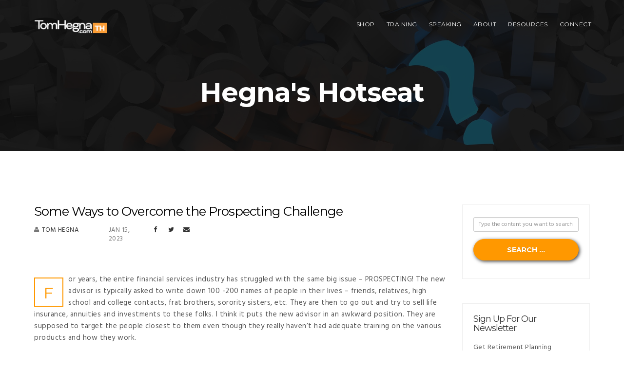

--- FILE ---
content_type: text/html; charset=UTF-8
request_url: https://tomhegna.com/blog/some-ways-to-overcome-the-prospecting-challenge
body_size: 8570
content:
<!DOCTYPE html>
<html lang="en"  prefix=&quot;og: http://ogp.me/ns# fb: http://ogp.me/ns/fb# article: http://ogp.me/ns/article#&quot;>

<head><meta name="facebook-domain-verification" content="zh6acus880x1jgi4xyhytc0wml85gn" /><!-- Google Tag Manager -->
<script>(function(w,d,s,l,i){w[l]=w[l]||[];w[l].push({'gtm.start':
new Date().getTime(),event:'gtm.js'});var f=d.getElementsByTagName(s)[0],
j=d.createElement(s),dl=l!='dataLayer'?'&l='+l:'';j.async=true;j.src=
'https://www.googletagmanager.com/gtm.js?id='+i+dl;f.parentNode.insertBefore(j,f);
})(window,document,'script','dataLayer','GTM-5TGLCMG');</script>
<!-- End Google Tag Manager -->
    <meta charset="utf-8">
    <meta http-equiv="X-UA-Compatible" content="IE=edge">
    <meta name="viewport" content="width=device-width, initial-scale=1">
    <link rel="canonical" href="https://tomhegna.com/blog/some-ways-to-overcome-the-prospecting-challenge" />
    <title>Some Ways to Overcome the Prospecting Challenge</title>
<meta name="description" content="F 
      or years, the entire financial services industry has struggled with the same big issue – PROSPECTING!  The new advisor is typically asked...">
<meta name="keywords" content="retirement, retirement income, retire happy">
<meta name="author" content="">
<meta property="fb:app_id" content="" />
<meta property="og:title" content="Some Ways to Overcome the Prospecting Challenge" />
<meta property="og:description" content="F 
      or years, the entire financial services industry has struggled with the same big issue – PROSPECTING!  The new advisor is typically asked..." />
<meta property="og:url" content="https://th.webforcehq.com/blog/some-ways-to-overcome-the-prospecting-challenge" />
<meta property="og:type" content="article" /> <!-- article, profile or web -->

<meta property="article:published_time" content="2023-01-15 00:00:00" />
<meta property="article:modified_time" content="2023-05-01 13:04:47" />
<meta property="article:author" content="" />
<meta property="article:section" content="default" />	
    
<meta property="og:image" content="https://storage.googleapis.com/wfhq_th/post/00000112/20230106_Gnp7rrv8K4.jpg" />
<meta property="og:image:secure_url" content="https://storage.googleapis.com/wfhq_th/post/00000112/20230106_Gnp7rrv8K4.jpg" />
<meta property="og:image:type" content="image/jpeg" />
<meta property="og:image:width" content="3840" />
<meta property="og:image:height" content="2563" />
<meta property="og:image" content="https://storage.googleapis.com/wfhq_th/post/00000112/20230106_gowqBx88vh.jpg" />
<meta property="og:image:secure_url" content="https://storage.googleapis.com/wfhq_th/post/00000112/20230106_gowqBx88vh.jpg" />
<meta property="og:image:type" content="image/jpeg" />
<meta property="og:image:width" content="3751" />
<meta property="og:image:height" content="2110" />

<meta name="twitter:card" content="summary_large_image" />
<meta name="twitter:site" content="https://retirehappynow.com/blog?page=6" />
<meta name="twitter:title" content="Some Ways to Overcome the Prospecting Challenge">
<meta name="twitter:description" content="F 
      or years, the entire financial services industry has struggled with the same big issue – PROSPECTING!  The new advisor is typically asked...">
<meta name="twitter:creator" content="@webforcehq">
<meta name="twitter:domain" content="https://th.webforcehq.com/blog/some-ways-to-overcome-the-prospecting-challenge">

<meta name="twitter:image:src" content="https://storage.googleapis.com/wfhq_th/post/00000112/20230106_Gnp7rrv8K4_lg.jpg">
<meta name="twitter:image:alt" content="Some Ways to Overcome the Prospecting Challenge" />
    <!-- FAVICON -->
    <link rel="shortcut icon" href="/client/tomhegna/images/th.png">
    <!-- BOOTSTRAP -->
    <link rel="stylesheet" href="https://maxcdn.bootstrapcdn.com/bootstrap/3.3.7/css/bootstrap.min.css"
        integrity="sha384-BVYiiSIFeK1dGmJRAkycuHAHRg32OmUcww7on3RYdg4Va+PmSTsz/K68vbdEjh4u" crossorigin="anonymous">
    <link rel="stylesheet" href="https://maxcdn.bootstrapcdn.com/bootstrap/3.3.7/css/bootstrap-theme.min.css"
        integrity="sha384-rHyoN1iRsVXV4nD0JutlnGaslCJuC7uwjduW9SVrLvRYooPp2bWYgmgJQIXwl/Sp" crossorigin="anonymous">
    <link href="/client/tomhegna/css/style.css" rel="stylesheet">
    <!-- ICONS -->
    <link rel="stylesheet" href="/client/tomhegna/css/icons/fontawesome/css/style.css">
    <link rel="stylesheet" href="/client/tomhegna/css/icons/style.css">
    <link rel="stylesheet" href="/client/tomhegna/css/icons/icon2/style.css">
    <link rel="stylesheet" href="/js/vendors/swipebox/css/swipebox.min.css">
    <!-- THEME / PLUGIN CSS -->
    <link rel="stylesheet" href="/js/vendors/slick/slick.css">
    <link rel="stylesheet" href="/client/tomhegna/css/style2.css">
    <!-- SKIN -->
    <link rel="stylesheet" href="/client/tomhegna/css/skin/orange.css">
    <link href="/css/frontEnd.css" rel="stylesheet">
    <script>
    window.Laravel = {"csrfToken":"XjdX8F8W2p1RGRu9Ze94K7J23WAoMFOYKAH2UJlu"};
    window.rollbarTokenPostClientItem= {"token":null,"env":"production"};
</script>
    <!--[if lt IE 9]>
    <script src="https://cdnjs.cloudflare.com/ajax/libs/html5shiv/3.7.3/html5shiv.min.js"></script>
    <script src="https://oss.maxcdn.com/respond/1.4.2/respond.min.js"></script>
    <![endif]-->
    <style type="text/css">
        .label-primary,
        .label-primary[href]:focus,
        .label-primary[href]:hover {
            background-color: rgb(255, 152, 0);
        }

        .jumbotron {
            min-height: 300px;
        }

        .jumbotron h1 {
            color: #333;
            text-align: center;
        }

        p {
            line-height: 1.38;
            margin-top: 0pt;
            margin-bottom: 0pt;
        }

        span {
            font-variant-numeric: normal;
            font-variant-east-asian: normal;
            vertical-align: baseline;
        }

        .orange-text {
            color: #F4911E;
        }

        .dropcap-square {
            border: 2px solid rgb(255, 152, 0);
            float: left;
            width: 60px;
            height: 60px;
            line-height: 60px;
            font-size: 32px;
            text-align: center;
            color: rgb(255, 152, 0);
            font-family: Montserrat;
            margin: 8px 10px 0px 0px;
        }

        .page_head {
            background: url(https://tomhegna.com/assets/carouselitem/00000050/20181114_xjHaOcyTiN.jpg) no-repeat top center;
            background-size: cover;
        }
    </style>
</head>

<body id="page-top"><!-- Google Tag Manager (noscript) -->
<noscript><iframe src="https://www.googletagmanager.com/ns.html?id=GTM-5TGLCMG"
height="0" width="0" style="display:none;visibility:hidden"></iframe></noscript>
<!-- End Google Tag Manager (noscript) -->
    <div id="fb-root"></div>
   <script>(function(d, s, id) {
    var js, fjs = d.getElementsByTagName(s)[0];
    if (d.getElementById(id)) return;
    js = d.createElement(s); js.id = id;
    js.src = "//connect.facebook.net/en_US/sdk.js#xfbml=1&version=v2.6";
    fjs.parentNode.insertBefore(js, fjs);
  }(document, 'script', 'facebook-jssdk'));</script>

  <script>window.twttr = (function(d, s, id) {
  var js, fjs = d.getElementsByTagName(s)[0],
    t = window.twttr || {};
  if (d.getElementById(id)) return t;
  js = d.createElement(s);
  js.id = id;
  js.src = "https://platform.twitter.com/widgets.js";
  fjs.parentNode.insertBefore(js, fjs);

  t._e = [];
  t.ready = function(f) {
    t._e.push(f);
  };

  return t;
}(document, "script", "twitter-wjs"));</script>


  <script async defer src="//platform.instagram.com/en_US/embeds.js"></script>    <div class="body">
        <!-- HEADER -->
        <header>
            <nav class="navbar-inverse navbar-lg navbar-fixed-top">
                <div class="container">
                    <div class="navbar-header">
                        <a href="/" class="navbar-brand brand logo"><img
                                src="/client/tomhegna/images/tom-hegna-logo02.png" alt="" width="150"></a>
                    </div>
                    <button type="button" class="navbar-toggle collapsed" data-toggle="collapse"
                        data-target="#bs-example-navbar-collapse-1" aria-expanded="false">
                        <span class="sr-only">Toggle navigation</span>
                        <span class="icon-bar"></span>
                        <span class="icon-bar"></span>
                        <span class="icon-bar"></span>
                    </button>
                    <div class="collapse navbar-collapse" id="bs-example-navbar-collapse-1">
                        <ul class="nav navbar-nav navbar-right">
                            <li><a href="/shop">Shop</a></li>
                            <li class="dropdown">
                                <a href="/on-demand">Training</a>
                                <ul class="dropdown-menu" role="menu">
                                    <li><a href="/on-demand">On Demand Info</a></li>
                                    <li><a href="https://tomhegnavt.lightspeedvt.com/">On Demand Login</a></li>
                                </ul>
                            </li>
                            <li><a href="/speaking">Speaking</a></li>
                            <li class="dropdown">
                                <a href="/about-tom-hegna">About</a>
                            </li>
                            <li class="dropdown">
                                <a>Resources</a>
                                <ul class="dropdown-menu" role="menu">
                                    <li><a href="/blog">Blog</a></li>
                                    <li><a href="/free-training-videos">Free Mini Course</a></li>
                                    <li><a href="/free-prospecting-guide">Prospecting Guide</a></li>
                                    <li><a href="/webinars">Webinars</a></li>
                                    <li><a href="/custom-books">Custom Books</a></li>
                                    <li><a href="/sscalculator">SS Calculator</a></li>
                                    <li><a href="/partners">Partners</a></li>
                                </ul>
                            </li>
                            <li class="dropdown">
                                <a href="/contact">Connect</a>
                                <ul class="dropdown-menu" role="menu">
                                    <li><a href="/faqs">FAQ’s</a></li>
                                </ul>
                            </li>
                        </ul>
                    </div>
                </div>
            </nav>
        </header>

        <!-- PAGE HEADER -->
        <div class="intro page_head text-center bluebg" style="">
            <div class="overlay"></div>
            <div class="container">
                <div class="row">
                    <div class="col-md-12">
                        <h3>Hegna&#039;s Hotseat</h3>
                    </div>
                </div>
            </div>
        </div>
        <div class="space40"></div>

        <!-- BLOG -->
        <div class="blog-content">
            <div class="container">
                <div class="row">
                    <div class="col-md-9">
                        <div id="app">
                            <div >
                                                                	<article>
		<h2 class="post-title">Some Ways to Overcome the Prospecting Challenge</h2>	
		<div class="row post-meta">
			<div class="col-xs-5"><i class="fa fa-user"></i><a href="#">Tom  Hegna</a></div>
			<div class="col-xs-3">
				Jan 15, 2023
			</div>
			<div class="col-xs-1">
        <a href="https://www.facebook.com/sharer/sharer.php?u=https://tomhegna.com/blog/some-ways-to-overcome-the-prospecting-challenge" target="_blank" class="btn-block">
        	<i class="fa fa-facebook"></i>
        </a>
    </div>
    <div class="col-xs-1">
        <a href="https://twitter.com/intent/tweet?url=https://tomhegna.com/blog/some-ways-to-overcome-the-prospecting-challenge&hashtags=SomeWaysToOvercomeTheProspectingChallenge&text=F 
      or years, the entire financial services industry h..." target="_blank" class="btn-block">
            <i class="fa fa-twitter"></i>
        </a>
    </div>
    <div class="col-xs-1">
        <a href="mailto:?Subject=Some Ways to Overcome the Prospecting Challenge&body=Check this out https://tomhegna.com/blog/some-ways-to-overcome-the-prospecting-challenge" class="btn-block">
            <i class="fa fa-envelope"></i>
        </a>
    </div>

		</div>
				<br><br>
		<div id="postContent">
			<p style="margin-bottom: 10px; color: rgb(85, 85, 85); line-height: 24px;">
        <span class="dropcap-square" style="border: 2px solid rgb(255, 152, 0); 
            display: inline-block; 
            float: left; 
            width: 60px; 
            height: 60px; 
            line-height: 60px; 
            font-size: 32px; 
            text-align: center; 
            color: rgb(255, 152, 0); 
            font-family: Montserrat; 
        margin: 8px 10px 0px 0px;">F<br class="Apple-interchange-newline"><br> </span>
      or years, the entire financial services industry has struggled with the same big issue – PROSPECTING!  The new advisor is typically asked to write down 100 -200 names of people in their lives – friends, relatives, high school and college contacts, frat brothers, sorority sisters, etc.  They are then to go out and try to sell life insurance, annuities and investments to these folks.  I think it puts the new advisor in an awkward position.  They are supposed to target the people closest to them even though they really haven’t had adequate training on the various products and how they work.
</p>

<p style="margin-bottom: 10px; color: rgb(85, 85, 85); line-height: 24px;text-indent: 35px;">
And the old “write 100 policies and you’ll get the hang of it” just doesn’t work with today’s generation.  They want to know more before they go out and put themselves on the front line.  Much of today’s training is done by product wholesalers.  They certainly know about their products.  But much of the actual sales and presentation training is missing or watered down due to increased compliance. 
</p>

<p style="margin-bottom: 10px; color: rgb(85, 85, 85); line-height: 24px;text-indent: 35px;">
So many new advisors are sent into the field on their first day with not much more than a list of names and a folder full of diagrams. As Joe Jordan says often, whether you like it or not, you’re in the prospecting business.  When I first started, I knew nothing about nothing, but I knew there were three ways to increase my production: see the people, see the people, and see the people. Let’s look at some old ways and some new ways to accomplish just that.  Remember, you need to help your advisors have multiple ways of meeting new prospects and clients.
</p>

<h1 style="text-align: center;">1: The Paperclip Rule</h1>

<p style="margin-bottom: 10px; color: rgb(85, 85, 85); line-height: 24px;text-indent: 35px;">
One simple way I saw more people was something I did every day. I kept a paper cup on my desk at the office, and I put 15 paperclips in it. Each morning, I would dump the paperclips out onto my desk. Throughout the day, I would call prospects, and each time I asked someone for an appointment, I’d put one paperclip back in the cup. I wouldn’t leave the office until I put every paperclip back in the cup. This simple technique kept me focused on where I was in the prospecting process and helped keep me disciplined. Some advisors will need more than 15 paper clips to hit their appointment numbers.  My goal was to see 3-5 people face to face every single day.  
</p>

<h1 style="text-align: center;">2: Centers of Influence</h1>

<p style="margin-bottom: 10px; color: rgb(85, 85, 85); line-height: 24px;text-indent: 35px;">
Another strategy I used was outside the office. When I was a brand-new agent, I aligned myself with centers of influence. One of my biggest centers of influence was a new home sales rep for U.S. homes – one of those people who sits in a new model house. I bought a home from him.  He not only gave me all of the names and numbers of the other home buyers, he also introduced me to all of the other sales people in his company and I did the same for them.  He sent me more business my first year than anyone else. 
</p>

<h1 style="text-align: center;">3: Automated Webinars</h1>

<p style="margin-bottom: 10px; color: rgb(85, 85, 85); line-height: 24px;text-indent: 35px;">
Today, I’ve moved the majority of my business online. I have recorded webinars running every day that bring in more leads than any other strategy I’ve used. This webinar method runs on autopilot while I’m on the golf course or handling appointments. Plus, advisors (who are my prospects) can attend on THEIR time, when and where it’s convenient for THEM. Your prospects like to have control over their schedule too.
</p>

<p style="margin-bottom: 10px; color: rgb(85, 85, 85); line-height: 24px;text-indent: 35px;">
Put your focus on prospects rather than products this year. I’m no longer in production, so I don’t sell any financial products. I train agents and advisors all over the world and I help them become top producers by educating their prospects. I’ve done over 5,000 client seminars in all 50 states, and my webinars have helped thousands of agents see more people.
</p>

<p style="margin-bottom: 10px; color: rgb(85, 85, 85); line-height: 24px;text-indent: 35px;">
I recently teamed up with Jeremiah Desmarais of the Advisorist. We developed a system that runs webinars for advisors. It is called the Webinar Method.  Advisors simply send their prospects a link to a registration page. I have loaded 5 of my most popular webinars into the system. There is also room to add 15 more – the advisor can record them or a company officer can record them. These webinars are recorded but they look and feel like they are live. There is a counter for how many attendees are on the call, participants can chat or even ask questions during the webinar. The webinar method automatically books appointments on the advisor’s calendar after prospects have been warmed up with one of my 50-minute presentations. If that sounds like something that could increase your team’s production, I’d encourage you to <a class="link orange-text" href="https://finwebinars.com/go?source=c">watch a full demonstration.</a>
</p>

<div class="center" style="text-align: center;">
<a href="https://finwebinars.com/go?source=c"><img src='https://storage.googleapis.com/wfhq_th/post/00000111/20221109_h7CIUyFHcx_xl.png' class='img-responsive center-block' ></a>
</div><p style="text-align: center;"><span style="color: rgb(33, 37, 41); font-family: Roboto, sans-serif;"><br></span></p>

<h1 style="text-align: center;">4: Feature Films</h1>

<p style="margin-bottom: 10px; color: rgb(85, 85, 85); line-height: 24px;text-indent: 35px;">
I have also teamed up with Doug Orchard. Doug is an award winning filmmaker. He filmed the Power of Zero with David McKnight.  His latest creation is the Baby Boomer Dilemma.  This movie is a full fledged documentary with a full motion picture rating. It is NOT a sales presentation.  But the movie is loaded with top PhD’s from around the world – to include 2 Nobel Prize recipients. They lay out the case for the importance of having guaranteed lifetime income in retirement. Advisors around the country are filling up their calendars with qualified appointments. And all they had to do was invite their prospects to a movie!  He even has streaming gift cards so people can watch at home. <a class="link orange-text" href="https://www.theboomermovie.com/">Watch the testimonials of these successful advisors at TheBoomerMovie.com.</a> They even have services that will fill the theatre for you! What a great opportunity for managers to put together a fun evening that will drive significant business for the office.
</p>

<div class="center" style="text-align: center;">
<a href="https://www.theboomermovie.com/"><img src='https://storage.googleapis.com/wfhq_th/post/00000112/20230106_gowqBx88vh_xl.jpg' class='img-responsive center-block' ></a>
</div><p style="text-align: center;"><span style="color: rgb(33, 37, 41); font-family: Roboto, sans-serif;"><br></span></p>

<p style="margin-bottom: 10px; color: rgb(85, 85, 85); line-height: 24px;text-indent: 35px;">
As leaders, we must be looking for new, 21st-century solutions to the prospecting dilemma.  You don’t want to stop doing what is working.  At the same time, you must constantly be on the lookout for new ways to help your advisors.  I am convinced that by encouraging your advisors to build their online presence, increase their social media activity and by using some of these new techniques to increase the number of prospects your advisors get in front of, 2023 can be your best year ever!
</p>

<p style="margin-bottom: 10px; color: rgb(85, 85, 85); line-height: 24px;text-indent: 35px;">
Let me know which of these works for you<br>
<br>
-Tom Hegna
</p>
		</div>
		<div>
		</div>
	</article>
                            </div>
                        </div>
                    </div>
                    <div class="col-md-3 sidebar">
                        <div class="side-widget">
	<form action="/blog/search" method="post">
		<input type="hidden" name="_token" value="XjdX8F8W2p1RGRu9Ze94K7J23WAoMFOYKAH2UJlu">
		<div class="form-group">
			<input type="text" name="search" placeholder="Type the content you want to search" class="form-control input-sm">
		</div>
		<div class="form-group">
			<button type="submit" class="btn btn-block btn-primary btn-sm">Search ...</button>
		</div>
	</form>
</div>                <div style="word-wrap: break-word">
            <div class="side-widget widget_about">
        <h4>Sign Up For Our Newsletter</h4>
        <p>Get Retirement Planning resources delivered right to your inbox.</p>
        <form class="" action="/form-submit" id="invite" method="POST" style="">
            <input type="hidden" name="_token" value="XjdX8F8W2p1RGRu9Ze94K7J23WAoMFOYKAH2UJlu">
            
                <div style="opacity:0; position:absolute; bottom:-100px; left:-100px">
                    <label for="hp_name">Name</label>
                    <input type="text" value="" id="hp__name"  name="hp_name">
                    <label for="hp_email">Email</label>
                    <input type="text" value="" id="hp_email"  name="hp_email">
                </div>
            

            <input type="hidden" name="lead_list" value="1">
            <input type="hidden" name="lead_tags" value="Prospect, Newsletter">
            <input type="hidden" name="special_email" value="SpecialMail" />
            <input type="hidden" name="special_email_address" value="amedina+blog@webforcehq.com,support@tomhegna.com" />
            <input type="hidden" name="special_email_subject" value="New Contact Subscribed" />
            <input type="hidden" name="special_fields" value="first_name, last_name, email" />                 
            <input class="name form-control " type="text" name="first_name" id="first_name" placeholder="First Name" required value=""><br>
            <input class="name form-control " type="text" name="last_name" id="last_name" placeholder="Last Name" required value=""><br>
            <input class="e-mail form-control " type="email" name="email" id="email" value="" placeholder="Email Address" required ><br>
            <button class="btn btn-lg btn-primary btn-block" type="submit">Join <i class="icon-arrow-right"></i></button> 
        </form>
    </div>
        </div>
                <div class="side-widget widget_categories">
    <h4>Categories</h4>
    <ul>
                	<li>
        		<a href="/blog/category/financial-planning">Financial Planning</a>
        	</li>
                	<li>
        		<a href="/blog/category/hegnas-hotseat">Hegna&#039;s Hotseat</a>
        	</li>
                	<li>
        		<a href="/blog/category/default">default</a>
        	</li>
            </ul>
</div>                 <div class="side-widget widget_categories">
        <h4 class="final-title">Related Posts</h4>
        <ul>
                        <li>                 
                <div class="row">
                    <div class="col-xs-6 col-sm-6 col-md-4">
                                                    <img src="https://storage.googleapis.com/wfhq_th/post/00000118/20240909_WcTvF8Br1r_sm.png" class="img-responsive post-thumb" width="100%" height="100%" alt="Six Steps to Your Prospect’s Retirement Score" /> 
                         
                    </div>
                    <div class="col-xs-6 col-sm-6 col-md-8">
                        <a href="/blog/six-steps-to-your-prospects-retirement-score" class="final-title">Six Steps to Your Prospect’s Retirement Score</a>
                        <p class="post-date">Sep 9, 2024</p>
                    </div>
                </div>
            </li>
                        <li>                 
                <div class="row">
                    <div class="col-xs-6 col-sm-6 col-md-4">
                                                    <img src="https://storage.googleapis.com/wfhq_th/post/00000117/20240108_BD7MTofMKP_sm.png" class="img-responsive post-thumb" width="100%" height="100%" alt="Tom Hegna&#039;s 2024 Economic Commentary" /> 
                         
                    </div>
                    <div class="col-xs-6 col-sm-6 col-md-8">
                        <a href="/blog/tom-hegnas-2024-economic-commentary" class="final-title">Tom Hegna&#039;s 2024 Economic Commentary</a>
                        <p class="post-date">Jan 8, 2024</p>
                    </div>
                </div>
            </li>
                        <li>                 
                <div class="row">
                    <div class="col-xs-6 col-sm-6 col-md-4">
                                                    <img src="https://storage.googleapis.com/wfhq_th/post/00000116/20231220_knThk7s6Rv_sm.png" class="img-responsive post-thumb" width="100%" height="100%" alt="Simplify Social Security Conversations for 2024" /> 
                         
                    </div>
                    <div class="col-xs-6 col-sm-6 col-md-8">
                        <a href="/blog/simplify-social-security-conversations-for-2024" class="final-title">Simplify Social Security Conversations for 2024</a>
                        <p class="post-date">Dec 20, 2023</p>
                    </div>
                </div>
            </li>
                    </ul>
    </div>
                <div class="side-widget widget_tags">
    <h4>Tags</h4>
    <div class="tagscloud">
                        <a href="/blog/tag/retirement-income">retirement income</a>
                        <a href="/blog/tag/podcast">podcast</a>
                        <a href="/blog/tag/tips">tips</a>
                        <a href="/blog/tag/test">test</a>
                        <a href="/blog/tag/draft">draft</a>
            </div>
</div>
    
                    </div>
                </div>
            </div>
        </div>
    </div>

    <div class="space40"></div>

    <!-- ELEMENTS - CALL TO ACTION -->
    <div class="cta-wrap bg-primary">
        <div class="container">
            <div class="col-md-9">
                <h2>Have an Inquiry or Want to Contact Tom?</h2>
                <p>Head on over to our contact page to send us a message.</p>
            </div>
            <div class="col-md-3">
                <a href="/contact" class="cta-btn">Contact Tom</a>
            </div>
        </div>
    </div>


    <!-- FOOTER -->
    <footer>
        <div class="container">
            <ul class="list-inline">
                <li>
                    <div class="footer-logo"><img src="/client/tomhegna/images/tom-hegna-logo01.png" alt="" width="150">
                    </div>
                </li>
                <li>
                    <div class="contact-info"><i class="fa fa-map-marker"></i><br>927 W 23rd St<br />Tempe, AZ
                        85282</div>
                </li>
                <li>
                    <div class="contact-info">
                        <h4>Contact Us</h4><br><a
                            href="https://www.tidiochat.com/chat/aptfmljoaidyhmbwgdkdylzqacw2qbq6">LIVE CHAT</a>
                    </div>
                </li>
                <li>
                    <div class="contact-info no-border"><a href="mailto:info@tomhegna.com"><i
                                class="fa fa-envelope"></i></a><br><a
                            href="mailto:info@tomhegna.com">info@tomhegna.com</a><br><a
                            href="mailto:support@tomhegna.com">support@tomhegna.com</a></div>
                </li>
                <li class="pull-right">
                    <div class="footer-social">
                        <a href="https://www.linkedin.com/pub/tom-hegna/40/83a/336" class="fa fa-linkedin"></a>
                        <a href="https://www.facebook.com/tomhegnaspeaks" class="fa fa-facebook"></a>
                        <a href="https://twitter.com/tomhegnaspeaks" class="fa fa-twitter"></a>
                        <a href="https://www.pinterest.com/retirehappynow/" class="fa fa-pinterest"></a>
                        <a href="https://www.youtube.com/c/tomhegna" class="fa fa-youtube-play"></a>
                    </div>
                </li>
            </ul>
        </div>
    </footer>

    <!-- COPYRIGHT -->
    <div class="footer-copy">
        <div class="container">
            © 2022. TOM HEGNA. ALL RIGHTS RESERVED. MANAGED <a href="http://vimaginations.com"
                style="color:#FF9800;" target="_blank"> BY VIMAGINATIONS</a> .
        </div>
    </div>

    <!-- JAVASCRIPT =============================-->
    <script src="/js/frontEnd.js"></script>
    <script src="/js/jquery.js"></script>
    <script src="/js/bootstrap.js"></script>
    <script src="//code.tidio.co/aptfmljoaidyhmbwgdkdylzqacw2qbq6.js"></script>
    <script src="/js/vendors/slick/slick.min.js"></script>
    <script src="/js/vendors/jquery.easing.min.js"></script>
    <script src="/js/vendors/stellar.js"></script>
    <script src="/js/vendors/isotope/isotope.pkgd.js"></script>
    <script src="/js/vendors/swipebox/js/jquery.swipebox.min.js"></script>
    <script src="/js/main.js"></script>

</body>

</html>

--- FILE ---
content_type: text/css
request_url: https://tomhegna.com/client/tomhegna/css/style.css
body_size: 3062
content:
/* Add here all your CSS customizations */
@import url('https://fonts.googleapis.com/css?family=Montserrat|News+Cycle|Roboto+Slab|Dancing+Script');

/*
New Styles
*/

#wf-checkout-pi-country{
    font-size: 14px;
    padding: 8px;
}

#wf-checkout-pi-state{
    font-size: 14px;
    padding: 8px;
}

.wf-card-form-inputs > div > span > select{
    font-size: 14px;
    padding: 8px!important;
}

.btn-primary{
    background: #3baa16;
}

strong.pay-button-text{
    color:#fff;
    font-weight: bold;
    font-size: 1.8rem;
}

.wf-checkout-card-body > div{
    background-color: #fff!important;
}

.wf-checkout-payment-tabs > div{
    background-color: #fff!important;
}

.wf-checkout-offers-radio-layout{
    margin-bottom: 1.8rem;
}

.btn-primary:hover{
    color: #fff;
    background-color: #449d44;
    border-color: #398439;
}

.wf-checkout-offers-radio-layout{
    padding: 10px;
}
.wf-terms-checkbox{
    margin-left: 1.8rem;
}

.wf-card-form-con > div:nth-child(4) button.btn-lg{
    background:#3baa16;
    border-color: #3baa16;
    padding: 11px 28px;
}
/*Close End Style*/



/*General Classes*/
body, p {
    font-family: "Helvetica Neue", Helvetica, Arial, sans-serif;
    font-weight: 300;
}

h1, h2, h3, h4, h5, h6 {
    font-family: "Roboto Slab", "Montserrat", "News Cycle", "Helvetica Neue", Helvetica, Arial, sans-serif;
    font-weight: 200;
}



.lead {
    font-size: 18px;
    font-weight: 400;
}

p {
    color: #656565;
    font-weight: 400;
}
section{ padding: 20px auto;  }
.navbar {border: none;}
.navbar-inverse{  border-color:none;
/* Permalink - use to edit and share this gradient: http://colorzilla.com/gradient-editor/#000000+61,000000+100&0.65+61,0+100 */
background: -moz-linear-gradient(top,  rgba(0,0,0,0.65) 61%, rgba(0,0,0,0) 100%); /* FF3.6-15 */
background: -webkit-linear-gradient(top,  rgba(0,0,0,0.65) 61%,rgba(0,0,0,0) 100%); /* Chrome10-25,Safari5.1-6 */
background: linear-gradient(to bottom,  rgba(0,0,0,0.65) 61%,rgba(0,0,0,0) 100%); /* W3C, IE10+, FF16+, Chrome26+, Opera12+, Safari7+ */
filter: progid:DXImageTransform.Microsoft.gradient( startColorstr='#a6000000', endColorstr='#00000000',GradientType=0 ); /* IE6-9 */

}

.signature { font-family: 'Dancing Script'; font-size: 36px; }

.navbar-brand {
    height: 70px;
}

.navbar-nav>li>a {
    padding-top: 25px;
    padding-bottom: 25px;
}

.navbar-inverse .navbar-nav>.active>a, 
.navbar-inverse .navbar-nav>.active>a, 
.navbar-inverse .navbar-nav>.active>a:focus, 
.navbar-inverse .navbar-nav>.active>a:hover {
    color: #fff;
    background-color:transparent;
    border-top: 3px solid darkorange;
}



.logo {padding:5px;}



.redbg {background:#a80000; color: #fff;}
.beigebg {background:#c8b06f; color: #000;}
.bluebg {background:#0a1b31; color:#fff;} 
.bbluebg {background:#3498DB; color:#fff;} 
.greybg {background: #e3e3e3;}
.blackbg { background:#000; color: #fff; }
.butcherblock { background: url("/client/tomhegna/images/butcherblock.jpg") repeat; background-size: 400px;}
.brickbg { background: url("/client/tomhegna/images/brick02.jpg") repeat; }
.trianglesbg { background: url("/client/tomhegna/images/bg/triangles.png") repeat; }
.wallbg { background: url("/client/tomhegna/images/bg/dark_wall.png") repeat; }
.gunmetalbg { background: url("/client/tomhegna/images/bg/gun_metal.png") repeat; }
.orangebg { background:#F4911E; color: #fff; }
.greenbg { background:#B2D41D; color: #fff; }

.text-shadow {text-shadow: 2px 2px 7px #181818;}
.white-text {color:#fff;}
.black-text {color:#000;}
.red-text { color:#ad0000; }
.green-text { color:#16932D ; }
.orange-text { color:#F4911E; }
.green-text{ color:#B2D41D;  }
.gold-text  {color: gold;}
.purple-text { color:#6600FF ; }

.pad10 { padding:10px; }
.padd30 { padding:30px; }

.jumbotron { min-height: 600px; margin-bottom: 0px; background:transparent; }
.jumbotron h1 { font-size: 52px; color:#fff; }
.jumbotron-fold { text-align: center; padding-top: 180px; }
.picnicbg  { 
    background: #000 url("/client/tomhegna/images/picnicbg.jpg") no-repeat;
    background-size: cover;
    background-position: center center;
     }

.shopbg {
 background: #000 url("/client/tomhegna/images/bg/slider01.jpg") no-repeat;
    background-size: cover;
    background-position: center center;

}

.info-content {
      padding: 0PX 0PX 70px;
    }

    .quote .img-circle { border: solid 4px white; }

    #carousel-homepage .item { 
      height:500px;
      min-height: 500px;
      max-height: 500px;
      overflow: hidden;

    }

    .carousel-bg { 
    background-size:cover;
    /*min-height: 500px!important;
    max-width:1200px;
    width: 1200px!important;*/
     }

    .carousel-text {
      /*background: rgba(0, 0, 0, 0.7);*/
      margin-top: 180px;
        padding: 30px;
        z-index: 99;
    display: block;
    position: absolute;
    top: 10px;

}

    .carousel-text h3 { color:orange; text-transform: uppercase; }
    .carousel-text p { color:#fff!important; }

    .carousel-description { height:100px; overflow:hidden; text-overflow:ellipsis; }
    

     .icon-block {

     }

     .icon-block a {
        
     }

     .icon-block a:hover{
        background-color:purple ;
        color:white;
        
     }

.glyphicon-play-circle { margin-left: 5px;}

.caption-right { text-align: left; }

.caption-left {  text-align: left;  }

.chefbio{ 
        position: absolute;
        top: 20%!important;
        bottom: initial ;
      }
.carousel-inner { max-height: 600px; }

.carousel-inner>.item>a>img, .carousel-inner>.item>img {
    max-width: 110%;
    width: 110%;
    max-height: auto;
}

.fold {
    background: url("/client/tomhegna/images/beach.jpg") no-repeat;
    background-size: cover;
    background-position: bottom left;
    padding: 40px;
}

.testimonialbg {
    background: #000 url("/client/tomhegna/images/parallax_bg.jpg") no-repeat;
    background-size: cover;
    padding: 40px;
}

.personalbg {
    background: #000 url("/client/tomhegna/images/personbg.jpg") no-repeat;
    background-size: 120% auto;
    background-size: center top;
    padding: 40px;
    transition:all .5s; 
    height: 420px;
}
.advisorbg {
    background: #000 url("/client/tomhegna/images/advisorbg.jpg") no-repeat;
    background-size: 120%;
    background-size: center top;
    padding: 40px;
    transition:all .5s; 
    height: 420px;
}

.personalbg:hover, .advisorbg:hover{
background-size: 110%;
transition:all .5s;    
}




#carousel-student-testimonials>.carousel-inner>.item {
    min-height: 250px;
}
#carousel-student-testimonials>.carousel-caption { text-shadow: none; }


.testimonial-box {  }
.testimonial-name { position: relative;
width: 750px;
text-align: left; 
color: #fff;
padding-left:40px;
}

.glyphicon-star { color: gold; }

.check { list-style: none }

.check li {
    font-size: 18px;
    line-height: 18px;
    margin-bottom: 25px;
}


.check li:before { 
    content: "\e067";
    font-family: 'Glyphicons Halflings'; 
    padding-right:7px;
    color: green;
    float: left;
}


blockquote {
    background: #e3e3e3 url("") no-repeat;
    background-size:;
    background-position: top left;
    padding: 20px;

}

.blockquote-reverse {
    background: #e3e3e3 url("") no-repeat;
    background-size:;
    background-position: top right;

}

.module {
  background: #e3e3e3 url("https://storage.googleapis.com/wfhq_tomhegna/images/t-black.png") no-repeat;
    background-size:;
    background-position: top right;
}


.btn {box-shadow:2px 2px 7px #3e3e3e; border-radius: 20px; border:0px; white-space: normal; padding: 10px 15px; font-family: 'Montserrat'; text-transform: uppercase;}

.btn-warning { /* Permalink - use to edit and share this gradient: http://colorzilla.com/gradient-editor/#f9c667+0,f79621+100;Orange+3D+%234 */
background: #f9c667; /* Old browsers */
background: -moz-linear-gradient(top,  #f9c667 0%, #f79621 100%); /* FF3.6-15 */
background: -webkit-linear-gradient(top,  #f9c667 0%,#f79621 100%); /* Chrome10-25,Safari5.1-6 */
background: linear-gradient(to bottom,  #f9c667 0%,#f79621 100%); /* W3C, IE10+, FF16+, Chrome26+, Opera12+, Safari7+ */
filter: progid:DXImageTransform.Microsoft.gradient( startColorstr='#f9c667', endColorstr='#f79621',GradientType=0 ); /* IE6-9 */
  }

  .btn-warning:hover{ /* Permalink - use to edit and share this gradient: http://colorzilla.com/gradient-editor/#fca72f+0,d8841e+100 */
background: #fca72f; /* Old browsers */
background: -moz-linear-gradient(top,  #fca72f 0%, #d8841e 100%); /* FF3.6-15 */
background: -webkit-linear-gradient(top,  #fca72f 0%,#d8841e 100%); /* Chrome10-25,Safari5.1-6 */
background: linear-gradient(to bottom,  #fca72f 0%,#d8841e 100%); /* W3C, IE10+, FF16+, Chrome26+, Opera12+, Safari7+ */
filter: progid:DXImageTransform.Microsoft.gradient( startColorstr='#fca72f', endColorstr='#d8841e',GradientType=0 ); /* IE6-9 */
  }

  .btn-danger {

    /* Permalink - use to edit and share this gradient: http://colorzilla.com/gradient-editor/#ff3019+0,cf0404+100;Red+3D */
background: #ff3019; /* Old browsers */
background: -moz-linear-gradient(top,  #ff3019 0%, #cf0404 100%); /* FF3.6-15 */
background: -webkit-linear-gradient(top,  #ff3019 0%,#cf0404 100%); /* Chrome10-25,Safari5.1-6 */
background: linear-gradient(to bottom,  #ff3019 0%,#cf0404 100%); /* W3C, IE10+, FF16+, Chrome26+, Opera12+, Safari7+ */
filter: progid:DXImageTransform.Microsoft.gradient( startColorstr='#ff3019', endColorstr='#cf0404',GradientType=0 ); /* IE6-9 */
}

.btn-danger:hover {
    /* Permalink - use to edit and share this gradient: http://colorzilla.com/gradient-editor/#c91414+0,af0303+100 */
background: #c91414; /* Old browsers */
background: -moz-linear-gradient(top,  #c91414 0%, #af0303 100%); /* FF3.6-15 */
background: -webkit-linear-gradient(top,  #c91414 0%,#af0303 100%); /* Chrome10-25,Safari5.1-6 */
background: linear-gradient(to bottom,  #c91414 0%,#af0303 100%); /* W3C, IE10+, FF16+, Chrome26+, Opera12+, Safari7+ */
filter: progid:DXImageTransform.Microsoft.gradient( startColorstr='#c91414', endColorstr='#af0303',GradientType=0 ); /* IE6-9 */


}

.btn-success {
    /* Permalink - use to edit and share this gradient: http://colorzilla.com/gradient-editor/#3baa16+0,299a0b+100 */
background: #3baa16; /* Old browsers */
background: -moz-linear-gradient(top,  #3baa16 0%, #299a0b 100%); /* FF3.6-15 */
background: -webkit-linear-gradient(top,  #3baa16 0%,#299a0b 100%); /* Chrome10-25,Safari5.1-6 */
background: linear-gradient(to bottom,  #3baa16 0%,#299a0b 100%); /* W3C, IE10+, FF16+, Chrome26+, Opera12+, Safari7+ */
filter: progid:DXImageTransform.Microsoft.gradient( startColorstr='#3baa16', endColorstr='#299a0b',GradientType=0 ); /* IE6-9 */
}

.btn-success:hover {
    /* Permalink - use to edit and share this gradient: http://colorzilla.com/gradient-editor/#378e12+0,257a09+100 */
background: #378e12; /* Old browsers */
background: -moz-linear-gradient(top,  #378e12 0%, #257a09 100%); /* FF3.6-15 */
background: -webkit-linear-gradient(top,  #378e12 0%,#257a09 100%); /* Chrome10-25,Safari5.1-6 */
background: linear-gradient(to bottom,  #378e12 0%,#257a09 100%); /* W3C, IE10+, FF16+, Chrome26+, Opera12+, Safari7+ */
filter: progid:DXImageTransform.Microsoft.gradient( startColorstr='#378e12', endColorstr='#257a09',GradientType=0 ); /* IE6-9 */

}

.btn-black {
    color: #fff;
/* Permalink - use to edit and share this gradient: http://colorzilla.com/gradient-editor/#202323+1,000000+100 */
background: #202323; /* Old browsers */
background: -moz-linear-gradient(top,  #202323 1%, #000000 100%); /* FF3.6-15 */
background: -webkit-linear-gradient(top,  #202323 1%,#000000 100%); /* Chrome10-25,Safari5.1-6 */
background: linear-gradient(to bottom,  #202323 1%,#000000 100%); /* W3C, IE10+, FF16+, Chrome26+, Opera12+, Safari7+ */
filter: progid:DXImageTransform.Microsoft.gradient( startColorstr='#202323', endColorstr='#000000',GradientType=0 ); /* IE6-9 */

}

.btn-black:hover {
    color: #fff;
/* Permalink - use to edit and share this gradient: http://colorzilla.com/gradient-editor/#000000+0,202323+99 */
background: #000000; /* Old browsers */
background: -moz-linear-gradient(top,  #000000 0%, #202323 99%); /* FF3.6-15 */
background: -webkit-linear-gradient(top,  #000000 0%,#202323 99%); /* Chrome10-25,Safari5.1-6 */
background: linear-gradient(to bottom,  #000000 0%,#202323 99%); /* W3C, IE10+, FF16+, Chrome26+, Opera12+, Safari7+ */
filter: progid:DXImageTransform.Microsoft.gradient( startColorstr='#000000', endColorstr='#202323',GradientType=0 ); /* IE6-9 */
}

.site-footer {
    color: #fff;
padding: 40px 10px;

}

.orange-gradient {  
 /* Permalink - use to edit and share this gradient: http://colorzilla.com/gradient-editor/#ff670f+0,ff670f+100;Orange+Flat+%231 */
background:rgb(255,103,15); 
background: -moz-linear-gradient(top,  rgba(255,103,15,1) 0%, rgba(255,103,15,1) 100%); /* FF3.6-15 */
background: -webkit-linear-gradient(top,  rgba(255,103,15,1) 0%,rgba(255,103,15,1) 100%); /* Chrome10-25,Safari5.1-6 */
background: linear-gradient(to bottom,  rgba(255,103,15,1) 0%,rgba(255,103,15,1) 100%); /* W3C, IE10+, FF16+, Chrome26+, Opera12+, Safari7+ */
filter: progid:DXImageTransform.Microsoft.gradient( startColorstr='#ff670f', endColorstr='#ff670f',GradientType=0 ); /* IE6-9 */
 }


@media only screen and (max-width: 421px) {

h1,
.h1 {
  font-size: 22px;
}
h2,
.h2 {
  font-size: 20px;
}
h3,
.h3 {
  font-size: 18px;
}
h4,
.h4 {
  font-size: 16px;
}
h5,
.h5 {
  font-size: 14px;
}
h6,
.h6 {
  font-size: 12px;
}

}

@media only screen and (max-width: 767px) {
    .carousel-text {
      /*background: rgba(0, 0, 0, 0.7);*/
      margin-top: 120px!important;
        padding: 30px;
    top: 10px;


}

@media only screen and (min-width: 768px) and (max-width: 959px) {
}

@media only screen and (min-width: 960px) and (max-width: 1050px) {
}





--- FILE ---
content_type: text/css
request_url: https://tomhegna.com/client/tomhegna/css/icons/style.css
body_size: 5831
content:
@font-face {
    font-family: 'un';
    src:    url('fonts/un.eot?jzbwqt');
    src:    url('fonts/un.eot?jzbwqt#iefix') format('embedded-opentype'),
        url('fonts/un.ttf?jzbwqt') format('truetype'),
        url('fonts/un.woff?jzbwqt') format('woff'),
        url('fonts/un.svg?jzbwqt#un') format('svg');
    font-weight: normal;
    font-style: normal;
}

[class^="icon-"], [class*=" icon-"] {
    /* use !important to prevent issues with browser extensions that change fonts */
    font-family: 'un' !important;
    speak: none;
    font-style: normal;
    font-weight: normal;
    font-variant: normal;
    text-transform: none;
    line-height: 1;

    /* Better Font Rendering =========== */
    -webkit-font-smoothing: antialiased;
    -moz-osx-font-smoothing: grayscale;
}

.icon-mobile:before {
    content: "\e00a";
}
.icon-laptop:before {
    content: "\e00b";
}
.icon-desktop:before {
    content: "\e00c";
}
.icon-tablet:before {
    content: "\e00d";
}
.icon-phone2:before {
    content: "\e00e";
}
.icon-document:before {
    content: "\e00f";
}
.icon-documents:before {
    content: "\e01a";
}
.icon-search3:before {
    content: "\e01b";
}
.icon-clipboard5:before {
    content: "\e01c";
}
.icon-newspaper:before {
    content: "\e01d";
}
.icon-notebook2:before {
    content: "\e01e";
}
.icon-book-open:before {
    content: "\e01f";
}
.icon-browser2:before {
    content: "\e02a";
}
.icon-calendar:before {
    content: "\e02b";
}
.icon-presentation2:before {
    content: "\e02c";
}
.icon-picture2:before {
    content: "\e02d";
}
.icon-pictures4:before {
    content: "\e02e";
}
.icon-video3:before {
    content: "\e02f";
}
.icon-camera6:before {
    content: "\e03a";
}
.icon-printer3:before {
    content: "\e03b";
}
.icon-toolbox:before {
    content: "\e03c";
}
.icon-briefcase2:before {
    content: "\e03d";
}
.icon-wallet3:before {
    content: "\e03e";
}
.icon-gift2:before {
    content: "\e03f";
}
.icon-bargraph:before {
    content: "\e04a";
}
.icon-grid4:before {
    content: "\e04b";
}
.icon-expand3:before {
    content: "\e04c";
}
.icon-focus:before {
    content: "\e04d";
}
.icon-edit2:before {
    content: "\e04e";
}
.icon-adjustments:before {
    content: "\e04f";
}
.icon-ribbon3:before {
    content: "\e05a";
}
.icon-hourglass3:before {
    content: "\e05b";
}
.icon-lock3:before {
    content: "\e05c";
}
.icon-megaphone3:before {
    content: "\e05d";
}
.icon-shield2:before {
    content: "\e05e";
}
.icon-trophy:before {
    content: "\e05f";
}
.icon-flag3:before {
    content: "\e06a";
}
.icon-map4:before {
    content: "\e06b";
}
.icon-puzzle:before {
    content: "\e06c";
}
.icon-basket2:before {
    content: "\e06d";
}
.icon-envelope:before {
    content: "\e06e";
}
.icon-streetsign:before {
    content: "\e06f";
}
.icon-telescope:before {
    content: "\e07a";
}
.icon-gears:before {
    content: "\e07b";
}
.icon-key3:before {
    content: "\e07c";
}
.icon-paperclip2:before {
    content: "\e07d";
}
.icon-attachment:before {
    content: "\e07e";
}
.icon-pricetags:before {
    content: "\e07f";
}
.icon-lightbulb:before {
    content: "\e08a";
}
.icon-layers2:before {
    content: "\e08b";
}
.icon-pencil:before {
    content: "\e08c";
}
.icon-tools3:before {
    content: "\e08d";
}
.icon-tools-2:before {
    content: "\e08e";
}
.icon-scissors3:before {
    content: "\e08f";
}
.icon-paintbrush:before {
    content: "\e09a";
}
.icon-magnifying-glass:before {
    content: "\e09b";
}
.icon-circle-compass:before {
    content: "\e09c";
}
.icon-linegraph:before {
    content: "\e09d";
}
.icon-mic:before {
    content: "\e09e";
}
.icon-strategy:before {
    content: "\e09f";
}
.icon-beaker:before {
    content: "\e0a0";
}
.icon-caution:before {
    content: "\e0a1";
}
.icon-recycle:before {
    content: "\e0a2";
}
.icon-anchor3:before {
    content: "\e0a3";
}
.icon-profile-male:before {
    content: "\e0a4";
}
.icon-profile-female:before {
    content: "\e0a5";
}
.icon-bike3:before {
    content: "\e0a6";
}
.icon-wine2:before {
    content: "\e0a7";
}
.icon-hotairballoon:before {
    content: "\e0a8";
}
.icon-globe4:before {
    content: "\e0a9";
}
.icon-genius:before {
    content: "\e0aa";
}
.icon-map-pin:before {
    content: "\e0ab";
}
.icon-dial:before {
    content: "\e0ac";
}
.icon-chat5:before {
    content: "\e0ad";
}
.icon-heart5:before {
    content: "\e0ae";
}
.icon-cloud4:before {
    content: "\e0af";
}
.icon-upload4:before {
    content: "\e0b0";
}
.icon-download5:before {
    content: "\e0b1";
}
.icon-target3:before {
    content: "\e0b2";
}
.icon-hazardous:before {
    content: "\e0b3";
}
.icon-piechart:before {
    content: "\e0b4";
}
.icon-speedometer:before {
    content: "\e0b5";
}
.icon-global2:before {
    content: "\e0b6";
}
.icon-compass3:before {
    content: "\e0b7";
}
.icon-lifesaver:before {
    content: "\e0b8";
}
.icon-clock3:before {
    content: "\e0b9";
}
.icon-aperture:before {
    content: "\e0ba";
}
.icon-quote3:before {
    content: "\e0bb";
}
.icon-scope:before {
    content: "\e0bc";
}
.icon-alarmclock2:before {
    content: "\e0bd";
}
.icon-refresh2:before {
    content: "\e0be";
}
.icon-happy:before {
    content: "\e0bf";
}
.icon-sad2:before {
    content: "\e0c0";
}
.icon-facebook:before {
    content: "\e0c1";
}
.icon-twitter:before {
    content: "\e0c2";
}
.icon-googleplus:before {
    content: "\e0c3";
}
.icon-rss:before {
    content: "\e0c4";
}
.icon-tumblr:before {
    content: "\e0c5";
}
.icon-linkedin:before {
    content: "\e0c6";
}
.icon-dribbble:before {
    content: "\e0c7";
}
.icon-number:before {
    content: "\e9ca";
}
.icon-number2:before {
    content: "\e9cb";
}
.icon-number3:before {
    content: "\e9cc";
}
.icon-number4:before {
    content: "\e9cd";
}
.icon-number5:before {
    content: "\e9ce";
}
.icon-number6:before {
    content: "\e9cf";
}
.icon-number7:before {
    content: "\e9d0";
}
.icon-number8:before {
    content: "\e9d1";
}
.icon-number9:before {
    content: "\e9d2";
}
.icon-number10:before {
    content: "\e9d3";
}
.icon-number11:before {
    content: "\e9d4";
}
.icon-number12:before {
    content: "\e9d5";
}
.icon-number13:before {
    content: "\e9d6";
}
.icon-number14:before {
    content: "\e9d7";
}
.icon-number15:before {
    content: "\e9d8";
}
.icon-number16:before {
    content: "\e9d9";
}
.icon-number17:before {
    content: "\e9da";
}
.icon-number18:before {
    content: "\e9db";
}
.icon-number19:before {
    content: "\e9dc";
}
.icon-number20:before {
    content: "\e9dd";
}
.icon-quote:before {
    content: "\e9de";
}
.icon-quote2:before {
    content: "\e9df";
}
.icon-tag2:before {
    content: "\e9e0";
}
.icon-tag3:before {
    content: "\e9e1";
}
.icon-link3:before {
    content: "\e9e2";
}
.icon-link4:before {
    content: "\e9e3";
}
.icon-cabinet:before {
    content: "\e9e4";
}
.icon-cabinet2:before {
    content: "\e9e5";
}
.icon-calendar2:before {
    content: "\e9e6";
}
.icon-calendar3:before {
    content: "\e9e7";
}
.icon-calendar4:before {
    content: "\e9e8";
}
.icon-file2:before {
    content: "\e9e9";
}
.icon-file3:before {
    content: "\e9ea";
}
.icon-file4:before {
    content: "\e9eb";
}
.icon-files:before {
    content: "\e9ec";
}
.icon-phone3:before {
    content: "\e9ed";
}
.icon-tablet3:before {
    content: "\e9ee";
}
.icon-window:before {
    content: "\e9ef";
}
.icon-monitor2:before {
    content: "\e9f0";
}
.icon-ipod:before {
    content: "\e9f1";
}
.icon-tv3:before {
    content: "\e9f2";
}
.icon-camera3:before {
    content: "\e9f3";
}
.icon-camera4:before {
    content: "\e9f4";
}
.icon-camera5:before {
    content: "\e9f5";
}
.icon-film2:before {
    content: "\e9f6";
}
.icon-film3:before {
    content: "\e9f7";
}
.icon-film4:before {
    content: "\e9f8";
}
.icon-microphone2:before {
    content: "\e9f9";
}
.icon-microphone3:before {
    content: "\e9fa";
}
.icon-microphone4:before {
    content: "\e9fb";
}
.icon-drink:before {
    content: "\e9fc";
}
.icon-drink2:before {
    content: "\e9fd";
}
.icon-drink3:before {
    content: "\e9fe";
}
.icon-drink4:before {
    content: "\e9ff";
}
.icon-coffee2:before {
    content: "\ea00";
}
.icon-mug:before {
    content: "\ea01";
}
.icon-icecream:before {
    content: "\ea02";
}
.icon-cake2:before {
    content: "\ea03";
}
.icon-inbox3:before {
    content: "\ea04";
}
.icon-download2:before {
    content: "\ea05";
}
.icon-upload2:before {
    content: "\ea06";
}
.icon-inbox4:before {
    content: "\ea07";
}
.icon-checkmark:before {
    content: "\ea08";
}
.icon-checkmark2:before {
    content: "\ea09";
}
.icon-cancel2:before {
    content: "\ea0a";
}
.icon-cancel3:before {
    content: "\ea0b";
}
.icon-plus2:before {
    content: "\ea0c";
}
.icon-plus3:before {
    content: "\ea0d";
}
.icon-minus2:before {
    content: "\ea0e";
}
.icon-minus3:before {
    content: "\ea0f";
}
.icon-notice:before {
    content: "\ea10";
}
.icon-notice2:before {
    content: "\ea11";
}
.icon-cog2:before {
    content: "\ea12";
}
.icon-cogs2:before {
    content: "\ea13";
}
.icon-cog3:before {
    content: "\ea14";
}
.icon-warning3:before {
    content: "\ea15";
}
.icon-health:before {
    content: "\ea16";
}
.icon-suitcase2:before {
    content: "\ea17";
}
.icon-suitcase3:before {
    content: "\ea18";
}
.icon-suitcase4:before {
    content: "\ea19";
}
.icon-picture:before {
    content: "\ea1a";
}
.icon-pictures:before {
    content: "\ea1b";
}
.icon-pictures2:before {
    content: "\ea1c";
}
.icon-android3:before {
    content: "\ea1d";
}
.icon-marvin:before {
    content: "\ea1e";
}
.icon-pacman:before {
    content: "\ea1f";
}
.icon-cassette:before {
    content: "\ea20";
}
.icon-watch2:before {
    content: "\ea21";
}
.icon-chronometer:before {
    content: "\ea22";
}
.icon-watch3:before {
    content: "\ea23";
}
.icon-alarmclock:before {
    content: "\ea24";
}
.icon-time:before {
    content: "\ea25";
}
.icon-time2:before {
    content: "\ea26";
}
.icon-headphones2:before {
    content: "\ea27";
}
.icon-wallet2:before {
    content: "\ea28";
}
.icon-checkmark3:before {
    content: "\ea29";
}
.icon-cancel4:before {
    content: "\ea2a";
}
.icon-eye2:before {
    content: "\ea2b";
}
.icon-position:before {
    content: "\ea2c";
}
.icon-sitemap2:before {
    content: "\ea2d";
}
.icon-sitemap3:before {
    content: "\ea2e";
}
.icon-cloud3:before {
    content: "\ea2f";
}
.icon-upload3:before {
    content: "\ea30";
}
.icon-chart:before {
    content: "\ea31";
}
.icon-chart2:before {
    content: "\ea32";
}
.icon-chart3:before {
    content: "\ea33";
}
.icon-chart4:before {
    content: "\ea34";
}
.icon-chart5:before {
    content: "\ea35";
}
.icon-chart6:before {
    content: "\ea36";
}
.icon-location:before {
    content: "\ea37";
}
.icon-download3:before {
    content: "\ea38";
}
.icon-basket:before {
    content: "\ea39";
}
.icon-folder3:before {
    content: "\ea3a";
}
.icon-gamepad3:before {
    content: "\ea3b";
}
.icon-alarm2:before {
    content: "\ea3c";
}
.icon-alarm-cancel:before {
    content: "\ea3d";
}
.icon-phone4:before {
    content: "\ea3e";
}
.icon-phone5:before {
    content: "\ea3f";
}
.icon-image3:before {
    content: "\ea40";
}
.icon-open:before {
    content: "\ea41";
}
.icon-sale:before {
    content: "\ea42";
}
.icon-direction:before {
    content: "\ea43";
}
.icon-map3:before {
    content: "\ea44";
}
.icon-trashcan:before {
    content: "\ea45";
}
.icon-vote:before {
    content: "\ea46";
}
.icon-graduate:before {
    content: "\ea47";
}
.icon-lab:before {
    content: "\ea48";
}
.icon-tie:before {
    content: "\ea49";
}
.icon-football:before {
    content: "\ea4a";
}
.icon-eightball:before {
    content: "\ea4b";
}
.icon-bowling:before {
    content: "\ea4c";
}
.icon-bowlingpin:before {
    content: "\ea4d";
}
.icon-baseball:before {
    content: "\ea4e";
}
.icon-soccer:before {
    content: "\ea4f";
}
.icon-3dglasses:before {
    content: "\ea50";
}
.icon-microwave:before {
    content: "\ea51";
}
.icon-refrigerator:before {
    content: "\ea52";
}
.icon-oven:before {
    content: "\ea53";
}
.icon-washingmachine:before {
    content: "\ea54";
}
.icon-mouse2:before {
    content: "\ea55";
}
.icon-smiley:before {
    content: "\ea56";
}
.icon-sad:before {
    content: "\ea57";
}
.icon-mute2:before {
    content: "\ea58";
}
.icon-hand:before {
    content: "\ea59";
}
.icon-radio2:before {
    content: "\ea5a";
}
.icon-satellite2:before {
    content: "\ea5b";
}
.icon-medal2:before {
    content: "\ea5c";
}
.icon-medal22:before {
    content: "\ea5d";
}
.icon-switch2:before {
    content: "\ea5e";
}
.icon-key2:before {
    content: "\ea5f";
}
.icon-cord:before {
    content: "\ea60";
}
.icon-locked:before {
    content: "\ea61";
}
.icon-unlocked:before {
    content: "\ea62";
}
.icon-locked2:before {
    content: "\ea63";
}
.icon-unlocked2:before {
    content: "\ea64";
}
.icon-magnifier:before {
    content: "\ea65";
}
.icon-zoomin:before {
    content: "\ea66";
}
.icon-zoomout:before {
    content: "\ea67";
}
.icon-stack:before {
    content: "\ea68";
}
.icon-stack2:before {
    content: "\ea69";
}
.icon-stack3:before {
    content: "\ea6a";
}
.icon-davidstar:before {
    content: "\ea6b";
}
.icon-cross:before {
    content: "\ea6c";
}
.icon-moonandstar:before {
    content: "\ea6d";
}
.icon-transformers:before {
    content: "\ea6e";
}
.icon-batman:before {
    content: "\ea6f";
}
.icon-spaceinvaders:before {
    content: "\ea70";
}
.icon-skeletor:before {
    content: "\ea71";
}
.icon-lamp:before {
    content: "\ea72";
}
.icon-lamp2:before {
    content: "\ea73";
}
.icon-umbrella2:before {
    content: "\ea74";
}
.icon-streetlight:before {
    content: "\ea75";
}
.icon-bomb2:before {
    content: "\ea76";
}
.icon-archive3:before {
    content: "\ea77";
}
.icon-battery2:before {
    content: "\ea78";
}
.icon-battery22:before {
    content: "\ea79";
}
.icon-battery3:before {
    content: "\ea7a";
}
.icon-battery4:before {
    content: "\ea7b";
}
.icon-battery5:before {
    content: "\ea7c";
}
.icon-megaphone:before {
    content: "\ea7d";
}
.icon-megaphone2:before {
    content: "\ea7e";
}
.icon-patch:before {
    content: "\ea7f";
}
.icon-pil:before {
    content: "\ea80";
}
.icon-injection:before {
    content: "\ea81";
}
.icon-thermometer:before {
    content: "\ea82";
}
.icon-lamp3:before {
    content: "\ea83";
}
.icon-lamp4:before {
    content: "\ea84";
}
.icon-lamp5:before {
    content: "\ea85";
}
.icon-cube2:before {
    content: "\ea86";
}
.icon-box:before {
    content: "\ea87";
}
.icon-box22:before {
    content: "\ea88";
}
.icon-diamond2:before {
    content: "\ea89";
}
.icon-bag:before {
    content: "\ea8a";
}
.icon-moneybag:before {
    content: "\ea8b";
}
.icon-grid:before {
    content: "\ea8c";
}
.icon-grid2:before {
    content: "\ea8d";
}
.icon-list3:before {
    content: "\ea8e";
}
.icon-list4:before {
    content: "\ea8f";
}
.icon-ruler:before {
    content: "\ea90";
}
.icon-ruler2:before {
    content: "\ea91";
}
.icon-layout:before {
    content: "\ea92";
}
.icon-layout2:before {
    content: "\ea93";
}
.icon-layout3:before {
    content: "\ea94";
}
.icon-layout4:before {
    content: "\ea95";
}
.icon-layout5:before {
    content: "\ea96";
}
.icon-layout6:before {
    content: "\ea97";
}
.icon-layout7:before {
    content: "\ea98";
}
.icon-layout8:before {
    content: "\ea99";
}
.icon-layout9:before {
    content: "\ea9a";
}
.icon-layout10:before {
    content: "\ea9b";
}
.icon-layout11:before {
    content: "\ea9c";
}
.icon-layout12:before {
    content: "\ea9d";
}
.icon-layout13:before {
    content: "\ea9e";
}
.icon-layout14:before {
    content: "\ea9f";
}
.icon-tools2:before {
    content: "\eaa0";
}
.icon-screwdriver:before {
    content: "\eaa1";
}
.icon-paint2:before {
    content: "\eaa2";
}
.icon-hammer2:before {
    content: "\eaa3";
}
.icon-brush2:before {
    content: "\eaa4";
}
.icon-pen2:before {
    content: "\eaa5";
}
.icon-chat2:before {
    content: "\eaa6";
}
.icon-comments2:before {
    content: "\eaa7";
}
.icon-chat3:before {
    content: "\eaa8";
}
.icon-chat4:before {
    content: "\eaa9";
}
.icon-volume3:before {
    content: "\eaaa";
}
.icon-volume22:before {
    content: "\eaab";
}
.icon-volume32:before {
    content: "\eaac";
}
.icon-equalizer2:before {
    content: "\eaad";
}
.icon-resize:before {
    content: "\eaae";
}
.icon-resize2:before {
    content: "\eaaf";
}
.icon-stretch:before {
    content: "\eab0";
}
.icon-narrow:before {
    content: "\eab1";
}
.icon-resize3:before {
    content: "\eab2";
}
.icon-download4:before {
    content: "\eab3";
}
.icon-calculator2:before {
    content: "\eab4";
}
.icon-library:before {
    content: "\eab5";
}
.icon-auction:before {
    content: "\eab6";
}
.icon-justice:before {
    content: "\eab7";
}
.icon-stats:before {
    content: "\eab8";
}
.icon-stats2:before {
    content: "\eab9";
}
.icon-attachment2:before {
    content: "\eaba";
}
.icon-hourglass2:before {
    content: "\eabb";
}
.icon-abacus:before {
    content: "\eabc";
}
.icon-pencil2:before {
    content: "\eabd";
}
.icon-pen22:before {
    content: "\eabe";
}
.icon-pin2:before {
    content: "\eabf";
}
.icon-pin22:before {
    content: "\eac0";
}
.icon-discout:before {
    content: "\eac1";
}
.icon-edit3:before {
    content: "\eac2";
}
.icon-scissors2:before {
    content: "\eac3";
}
.icon-profile:before {
    content: "\eac4";
}
.icon-profile2:before {
    content: "\eac5";
}
.icon-profile3:before {
    content: "\eac6";
}
.icon-rotate:before {
    content: "\eac7";
}
.icon-rotate2:before {
    content: "\eac8";
}
.icon-reply3:before {
    content: "\eac9";
}
.icon-forward3:before {
    content: "\eaca";
}
.icon-retweet2:before {
    content: "\eacb";
}
.icon-shuffle2:before {
    content: "\eacc";
}
.icon-loop2:before {
    content: "\eacd";
}
.icon-crop3:before {
    content: "\eace";
}
.icon-square2:before {
    content: "\eacf";
}
.icon-square3:before {
    content: "\ead0";
}
.icon-circle2:before {
    content: "\ead1";
}
.icon-dollar2:before {
    content: "\ead2";
}
.icon-dollar3:before {
    content: "\ead3";
}
.icon-coins:before {
    content: "\ead4";
}
.icon-pig:before {
    content: "\ead5";
}
.icon-bookmark3:before {
    content: "\ead6";
}
.icon-bookmark4:before {
    content: "\ead7";
}
.icon-addressbook:before {
    content: "\ead8";
}
.icon-addressbook2:before {
    content: "\ead9";
}
.icon-safe2:before {
    content: "\eada";
}
.icon-envelope2:before {
    content: "\eadb";
}
.icon-envelope3:before {
    content: "\eadc";
}
.icon-radioactive:before {
    content: "\eadd";
}
.icon-music2:before {
    content: "\eade";
}
.icon-presentation:before {
    content: "\eadf";
}
.icon-male2:before {
    content: "\eae0";
}
.icon-female2:before {
    content: "\eae1";
}
.icon-aids:before {
    content: "\eae2";
}
.icon-heart2:before {
    content: "\eae3";
}
.icon-info3:before {
    content: "\eae4";
}
.icon-info4:before {
    content: "\eae5";
}
.icon-piano:before {
    content: "\eae6";
}
.icon-rain:before {
    content: "\eae7";
}
.icon-snow:before {
    content: "\eae8";
}
.icon-lightning:before {
    content: "\eae9";
}
.icon-sun2:before {
    content: "\eaea";
}
.icon-moon2:before {
    content: "\eaeb";
}
.icon-cloudy:before {
    content: "\eaec";
}
.icon-cloudy2:before {
    content: "\eaed";
}
.icon-car2:before {
    content: "\eaee";
}
.icon-bike:before {
    content: "\eaef";
}
.icon-truck2:before {
    content: "\eaf0";
}
.icon-bus2:before {
    content: "\eaf1";
}
.icon-bike2:before {
    content: "\eaf2";
}
.icon-plane2:before {
    content: "\eaf3";
}
.icon-paperplane:before {
    content: "\eaf4";
}
.icon-rocket2:before {
    content: "\eaf5";
}
.icon-book3:before {
    content: "\eaf6";
}
.icon-book4:before {
    content: "\eaf7";
}
.icon-barcode2:before {
    content: "\eaf8";
}
.icon-barcode3:before {
    content: "\eaf9";
}
.icon-expand2:before {
    content: "\eafa";
}
.icon-collapse:before {
    content: "\eafb";
}
.icon-popout:before {
    content: "\eafc";
}
.icon-popin:before {
    content: "\eafd";
}
.icon-target2:before {
    content: "\eafe";
}
.icon-badge:before {
    content: "\eaff";
}
.icon-badge2:before {
    content: "\eb00";
}
.icon-ticket2:before {
    content: "\eb01";
}
.icon-ticket3:before {
    content: "\eb02";
}
.icon-ticket4:before {
    content: "\eb03";
}
.icon-microphone5:before {
    content: "\eb04";
}
.icon-cone:before {
    content: "\eb05";
}
.icon-blocked:before {
    content: "\eb06";
}
.icon-stop3:before {
    content: "\eb07";
}
.icon-keyboard2:before {
    content: "\eb08";
}
.icon-keyboard3:before {
    content: "\eb09";
}
.icon-radio3:before {
    content: "\eb0a";
}
.icon-printer:before {
    content: "\eb0b";
}
.icon-checked:before {
    content: "\eb0c";
}
.icon-error2:before {
    content: "\eb0d";
}
.icon-add2:before {
    content: "\eb0e";
}
.icon-minus4:before {
    content: "\eb0f";
}
.icon-alert:before {
    content: "\eb10";
}
.icon-pictures3:before {
    content: "\eb11";
}
.icon-atom:before {
    content: "\eb12";
}
.icon-eyedropper2:before {
    content: "\eb13";
}
.icon-globe2:before {
    content: "\eb14";
}
.icon-globe3:before {
    content: "\eb15";
}
.icon-shipping:before {
    content: "\eb16";
}
.icon-yingyang:before {
    content: "\eb17";
}
.icon-compass2:before {
    content: "\eb18";
}
.icon-zip:before {
    content: "\eb19";
}
.icon-zip2:before {
    content: "\eb1a";
}
.icon-anchor2:before {
    content: "\eb1b";
}
.icon-lockedheart:before {
    content: "\eb1c";
}
.icon-magnet2:before {
    content: "\eb1d";
}
.icon-navigation2:before {
    content: "\eb1e";
}
.icon-tags2:before {
    content: "\eb1f";
}
.icon-heart3:before {
    content: "\eb20";
}
.icon-heart4:before {
    content: "\eb21";
}
.icon-usb3:before {
    content: "\eb22";
}
.icon-clipboard2:before {
    content: "\eb23";
}
.icon-clipboard3:before {
    content: "\eb24";
}
.icon-clipboard4:before {
    content: "\eb25";
}
.icon-switch22:before {
    content: "\eb26";
}
.icon-ruler3:before {
    content: "\eb27";
}
.icon-add-user:before {
    content: "\e900";
}
.icon-airplay:before {
    content: "\e901";
}
.icon-alarm:before {
    content: "\e902";
}
.icon-album:before {
    content: "\e903";
}
.icon-albums:before {
    content: "\e904";
}
.icon-anchor:before {
    content: "\e905";
}
.icon-angle-down:before {
    content: "\e906";
}
.icon-angle-down-circle:before {
    content: "\e907";
}
.icon-angle-left:before {
    content: "\e908";
}
.icon-angle-left-circle:before {
    content: "\e909";
}
.icon-angle-right:before {
    content: "\e90a";
}
.icon-angle-right-circle:before {
    content: "\e90b";
}
.icon-angle-up:before {
    content: "\e90c";
}
.icon-angle-up-circle:before {
    content: "\e90d";
}
.icon-arc:before {
    content: "\e90e";
}
.icon-attention:before {
    content: "\e90f";
}
.icon-back:before {
    content: "\e910";
}
.icon-back-2:before {
    content: "\e911";
}
.icon-ball:before {
    content: "\e912";
}
.icon-bandaid:before {
    content: "\e913";
}
.icon-battery:before {
    content: "\e914";
}
.icon-bell:before {
    content: "\e915";
}
.icon-bicycle:before {
    content: "\e916";
}
.icon-bluetooth:before {
    content: "\e917";
}
.icon-bookmarks:before {
    content: "\e918";
}
.icon-bottom-arrow:before {
    content: "\e919";
}
.icon-box1:before {
    content: "\e91a";
}
.icon-box2:before {
    content: "\e91b";
}
.icon-browser:before {
    content: "\e91c";
}
.icon-calculator:before {
    content: "\e91d";
}
.icon-call:before {
    content: "\e91e";
}
.icon-camera:before {
    content: "\e91f";
}
.icon-car:before {
    content: "\e920";
}
.icon-cart:before {
    content: "\e921";
}
.icon-cash:before {
    content: "\e922";
}
.icon-chat:before {
    content: "\e923";
}
.icon-check:before {
    content: "\e924";
}
.icon-clock:before {
    content: "\e925";
}
.icon-close:before {
    content: "\e926";
}
.icon-close-circle:before {
    content: "\e927";
}
.icon-cloud:before {
    content: "\e928";
}
.icon-cloud-download:before {
    content: "\e929";
}
.icon-cloud-upload:before {
    content: "\e92a";
}
.icon-coffee:before {
    content: "\e92b";
}
.icon-comment:before {
    content: "\e92c";
}
.icon-compass:before {
    content: "\e92d";
}
.icon-config:before {
    content: "\e92e";
}
.icon-copy-file:before {
    content: "\e92f";
}
.icon-credit:before {
    content: "\e930";
}
.icon-crop:before {
    content: "\e931";
}
.icon-culture:before {
    content: "\e932";
}
.icon-cup:before {
    content: "\e933";
}
.icon-date:before {
    content: "\e934";
}
.icon-delete-user:before {
    content: "\e935";
}
.icon-diamond:before {
    content: "\e936";
}
.icon-disk:before {
    content: "\e937";
}
.icon-diskette:before {
    content: "\e938";
}
.icon-display1:before {
    content: "\e939";
}
.icon-display2:before {
    content: "\e93a";
}
.icon-door-lock:before {
    content: "\e93b";
}
.icon-download:before {
    content: "\e93c";
}
.icon-drawer:before {
    content: "\e93d";
}
.icon-drop:before {
    content: "\e93e";
}
.icon-edit:before {
    content: "\e93f";
}
.icon-exapnd2:before {
    content: "\e940";
}
.icon-expand1:before {
    content: "\e941";
}
.icon-eyedropper:before {
    content: "\e942";
}
.icon-female:before {
    content: "\e943";
}
.icon-file:before {
    content: "\e944";
}
.icon-film:before {
    content: "\e945";
}
.icon-filter:before {
    content: "\e946";
}
.icon-flag:before {
    content: "\e947";
}
.icon-folder:before {
    content: "\e948";
}
.icon-gift:before {
    content: "\e949";
}
.icon-glasses:before {
    content: "\e94a";
}
.icon-gleam:before {
    content: "\e94b";
}
.icon-global:before {
    content: "\e94c";
}
.icon-graph:before {
    content: "\e94d";
}
.icon-graph1:before {
    content: "\e94e";
}
.icon-graph2:before {
    content: "\e94f";
}
.icon-graph3:before {
    content: "\e950";
}
.icon-gym:before {
    content: "\e951";
}
.icon-hammer:before {
    content: "\e952";
}
.icon-headphones:before {
    content: "\e953";
}
.icon-helm:before {
    content: "\e954";
}
.icon-help1:before {
    content: "\e955";
}
.icon-help2:before {
    content: "\e956";
}
.icon-home:before {
    content: "\e957";
}
.icon-hourglass:before {
    content: "\e958";
}
.icon-id:before {
    content: "\e959";
}
.icon-info:before {
    content: "\e95a";
}
.icon-joy:before {
    content: "\e95b";
}
.icon-junk:before {
    content: "\e95c";
}
.icon-key:before {
    content: "\e95d";
}
.icon-keypad:before {
    content: "\e95e";
}
.icon-leaf:before {
    content: "\e95f";
}
.icon-left-arrow:before {
    content: "\e960";
}
.icon-less:before {
    content: "\e961";
}
.icon-light:before {
    content: "\e962";
}
.icon-like:before {
    content: "\e963";
}
.icon-like2:before {
    content: "\e964";
}
.icon-link:before {
    content: "\e965";
}
.icon-lintern:before {
    content: "\e966";
}
.icon-lock:before {
    content: "\e967";
}
.icon-look:before {
    content: "\e968";
}
.icon-loop:before {
    content: "\e969";
}
.icon-magic-wand:before {
    content: "\e96a";
}
.icon-magnet:before {
    content: "\e96b";
}
.icon-mail:before {
    content: "\e96c";
}
.icon-mail-open:before {
    content: "\e96d";
}
.icon-mail-open-file:before {
    content: "\e96e";
}
.icon-male:before {
    content: "\e96f";
}
.icon-map:before {
    content: "\e970";
}
.icon-map-2:before {
    content: "\e971";
}
.icon-map-marker:before {
    content: "\e972";
}
.icon-medal:before {
    content: "\e973";
}
.icon-menu:before {
    content: "\e974";
}
.icon-micro:before {
    content: "\e975";
}
.icon-monitor:before {
    content: "\e976";
}
.icon-moon:before {
    content: "\e977";
}
.icon-more:before {
    content: "\e978";
}
.icon-mouse:before {
    content: "\e979";
}
.icon-music:before {
    content: "\e97a";
}
.icon-musiclist:before {
    content: "\e97b";
}
.icon-mute:before {
    content: "\e97c";
}
.icon-network:before {
    content: "\e97d";
}
.icon-news-paper:before {
    content: "\e97e";
}
.icon-next:before {
    content: "\e97f";
}
.icon-next-2:before {
    content: "\e980";
}
.icon-note:before {
    content: "\e981";
}
.icon-note2:before {
    content: "\e982";
}
.icon-notebook:before {
    content: "\e983";
}
.icon-paint:before {
    content: "\e984";
}
.icon-paint-bucket:before {
    content: "\e985";
}
.icon-paperclip:before {
    content: "\e986";
}
.icon-paper-plane:before {
    content: "\e987";
}
.icon-pen:before {
    content: "\e988";
}
.icon-pendrive:before {
    content: "\e989";
}
.icon-phone:before {
    content: "\e98a";
}
.icon-photo:before {
    content: "\e98b";
}
.icon-photo-gallery:before {
    content: "\e98c";
}
.icon-piggy:before {
    content: "\e98d";
}
.icon-pin:before {
    content: "\e98e";
}
.icon-plane:before {
    content: "\e98f";
}
.icon-play:before {
    content: "\e990";
}
.icon-plug:before {
    content: "\e991";
}
.icon-plugin:before {
    content: "\e992";
}
.icon-plus:before {
    content: "\e993";
}
.icon-portfolio:before {
    content: "\e994";
}
.icon-power:before {
    content: "\e995";
}
.icon-prev:before {
    content: "\e996";
}
.icon-print:before {
    content: "\e997";
}
.icon-radio:before {
    content: "\e998";
}
.icon-refresh:before {
    content: "\e999";
}
.icon-refresh-2:before {
    content: "\e99a";
}
.icon-refresh-cloud:before {
    content: "\e99b";
}
.icon-repeat:before {
    content: "\e99c";
}
.icon-ribbon:before {
    content: "\e99d";
}
.icon-right-arrow:before {
    content: "\e99e";
}
.icon-rocket:before {
    content: "\e99f";
}
.icon-safe:before {
    content: "\e9a0";
}
.icon-science:before {
    content: "\e9a1";
}
.icon-scissors:before {
    content: "\e9a2";
}
.icon-search:before {
    content: "\e9a3";
}
.icon-server:before {
    content: "\e9a4";
}
.icon-settings:before {
    content: "\e9a5";
}
.icon-share:before {
    content: "\e9a6";
}
.icon-shield:before {
    content: "\e9a7";
}
.icon-shopbag:before {
    content: "\e9a8";
}
.icon-shuffle:before {
    content: "\e9a9";
}
.icon-signal:before {
    content: "\e9aa";
}
.icon-smile:before {
    content: "\e9ab";
}
.icon-speaker:before {
    content: "\e9ac";
}
.icon-star:before {
    content: "\e9ad";
}
.icon-stopwatch:before {
    content: "\e9ae";
}
.icon-study:before {
    content: "\e9af";
}
.icon-sun:before {
    content: "\e9b0";
}
.icon-switch:before {
    content: "\e9b1";
}
.icon-target:before {
    content: "\e9b2";
}
.icon-ticket:before {
    content: "\e9b3";
}
.icon-timer:before {
    content: "\e9b4";
}
.icon-tools:before {
    content: "\e9b5";
}
.icon-trash:before {
    content: "\e9b6";
}
.icon-umbrella:before {
    content: "\e9b7";
}
.icon-unlock:before {
    content: "\e9b8";
}
.icon-up-arrow:before {
    content: "\e9b9";
}
.icon-upload:before {
    content: "\e9ba";
}
.icon-usb:before {
    content: "\e9bb";
}
.icon-user:before {
    content: "\e9bc";
}
.icon-user-female:before {
    content: "\e9bd";
}
.icon-users:before {
    content: "\e9be";
}
.icon-vector:before {
    content: "\e9bf";
}
.icon-video:before {
    content: "\e9c0";
}
.icon-voicemail:before {
    content: "\e9c1";
}
.icon-volume:before {
    content: "\e9c2";
}
.icon-volume1:before {
    content: "\e9c3";
}
.icon-volume2:before {
    content: "\e9c4";
}
.icon-wallet:before {
    content: "\e9c5";
}
.icon-way:before {
    content: "\e9c6";
}
.icon-wine:before {
    content: "\e9c7";
}
.icon-world:before {
    content: "\e9c8";
}
.icon-wristwatch:before {
    content: "\e9c9";
}
.icon-eye:before {
    content: "\e000";
}
.icon-paper-clip:before {
    content: "\e001";
}
.icon-mail2:before {
    content: "\e002";
}
.icon-toggle:before {
    content: "\e003";
}
.icon-layout15:before {
    content: "\e004";
}
.icon-link2:before {
    content: "\e005";
}
.icon-bell2:before {
    content: "\e006";
}
.icon-lock2:before {
    content: "\e007";
}
.icon-unlock2:before {
    content: "\e008";
}
.icon-ribbon2:before {
    content: "\e009";
}
.icon-image:before {
    content: "\e010";
}
.icon-signal2:before {
    content: "\e011";
}
.icon-target22:before {
    content: "\e012";
}
.icon-clipboard:before {
    content: "\e013";
}
.icon-clock2:before {
    content: "\e014";
}
.icon-watch:before {
    content: "\e015";
}
.icon-air-play:before {
    content: "\e016";
}
.icon-camera2:before {
    content: "\e017";
}
.icon-video2:before {
    content: "\e018";
}
.icon-disc:before {
    content: "\e019";
}
.icon-printer2:before {
    content: "\e020";
}
.icon-monitor22:before {
    content: "\e021";
}
.icon-server2:before {
    content: "\e022";
}
.icon-cog:before {
    content: "\e023";
}
.icon-heart:before {
    content: "\e024";
}
.icon-paragraph:before {
    content: "\e025";
}
.icon-align-justify:before {
    content: "\e026";
}
.icon-align-left:before {
    content: "\e027";
}
.icon-align-center:before {
    content: "\e028";
}
.icon-align-right:before {
    content: "\e029";
}
.icon-book:before {
    content: "\e030";
}
.icon-layers:before {
    content: "\e031";
}
.icon-stack4:before {
    content: "\e032";
}
.icon-stack-2:before {
    content: "\e033";
}
.icon-paper:before {
    content: "\e034";
}
.icon-paper-stack:before {
    content: "\e035";
}
.icon-search2:before {
    content: "\e036";
}
.icon-zoom-in:before {
    content: "\e037";
}
.icon-zoom-out:before {
    content: "\e038";
}
.icon-reply:before {
    content: "\e039";
}
.icon-circle-plus:before {
    content: "\e040";
}
.icon-circle-minus:before {
    content: "\e041";
}
.icon-circle-check:before {
    content: "\e042";
}
.icon-circle-cross:before {
    content: "\e043";
}
.icon-square-plus:before {
    content: "\e044";
}
.icon-square-minus:before {
    content: "\e045";
}
.icon-square-check:before {
    content: "\e046";
}
.icon-square-cross:before {
    content: "\e047";
}
.icon-microphone:before {
    content: "\e048";
}
.icon-record:before {
    content: "\e049";
}
.icon-skip-back:before {
    content: "\e050";
}
.icon-rewind:before {
    content: "\e051";
}
.icon-play2:before {
    content: "\e052";
}
.icon-pause:before {
    content: "\e053";
}
.icon-stop:before {
    content: "\e054";
}
.icon-fast-forward:before {
    content: "\e055";
}
.icon-skip-forward:before {
    content: "\e056";
}
.icon-shuffle22:before {
    content: "\e057";
}
.icon-repeat2:before {
    content: "\e058";
}
.icon-folder2:before {
    content: "\e059";
}
.icon-umbrella22:before {
    content: "\e060";
}
.icon-moon22:before {
    content: "\e061";
}
.icon-thermometer2:before {
    content: "\e062";
}
.icon-drop2:before {
    content: "\e063";
}
.icon-sun22:before {
    content: "\e064";
}
.icon-cloud2:before {
    content: "\e065";
}
.icon-cloud-upload2:before {
    content: "\e066";
}
.icon-cloud-download2:before {
    content: "\e067";
}
.icon-upload22:before {
    content: "\e068";
}
.icon-download22:before {
    content: "\e069";
}
.icon-location2:before {
    content: "\e070";
}
.icon-location-2:before {
    content: "\e071";
}
.icon-map2:before {
    content: "\e072";
}
.icon-battery23:before {
    content: "\e073";
}
.icon-head:before {
    content: "\e074";
}
.icon-briefcase:before {
    content: "\e075";
}
.icon-speech-bubble:before {
    content: "\e076";
}
.icon-anchor22:before {
    content: "\e077";
}
.icon-globe:before {
    content: "\e078";
}
.icon-box3:before {
    content: "\e079";
}
.icon-reload:before {
    content: "\e080";
}
.icon-share2:before {
    content: "\e081";
}
.icon-marquee:before {
    content: "\e082";
}
.icon-marquee-plus:before {
    content: "\e083";
}
.icon-marquee-minus:before {
    content: "\e084";
}
.icon-tag:before {
    content: "\e085";
}
.icon-power2:before {
    content: "\e086";
}
.icon-command:before {
    content: "\e087";
}
.icon-alt:before {
    content: "\e088";
}
.icon-esc:before {
    content: "\e089";
}
.icon-bar-graph:before {
    content: "\e090";
}
.icon-bar-graph-2:before {
    content: "\e091";
}
.icon-pie-graph:before {
    content: "\e092";
}
.icon-star2:before {
    content: "\e093";
}
.icon-arrow-left:before {
    content: "\e094";
}
.icon-arrow-right:before {
    content: "\e095";
}
.icon-arrow-up:before {
    content: "\e096";
}
.icon-arrow-down:before {
    content: "\e097";
}
.icon-volume33:before {
    content: "\e098";
}
.icon-mute22:before {
    content: "\e099";
}
.icon-content-right:before {
    content: "\e100";
}
.icon-content-left:before {
    content: "\e101";
}
.icon-grid3:before {
    content: "\e102";
}
.icon-grid-2:before {
    content: "\e103";
}
.icon-columns:before {
    content: "\e104";
}
.icon-loader:before {
    content: "\e105";
}
.icon-bag2:before {
    content: "\e106";
}
.icon-ban:before {
    content: "\e107";
}
.icon-flag2:before {
    content: "\e108";
}
.icon-trash2:before {
    content: "\e109";
}
.icon-expand:before {
    content: "\e110";
}
.icon-contract:before {
    content: "\e111";
}
.icon-maximize:before {
    content: "\e112";
}
.icon-minimize:before {
    content: "\e113";
}
.icon-plus22:before {
    content: "\e114";
}
.icon-minus:before {
    content: "\e115";
}
.icon-check2:before {
    content: "\e116";
}
.icon-cross2:before {
    content: "\e117";
}
.icon-move:before {
    content: "\e118";
}
.icon-delete:before {
    content: "\e119";
}
.icon-menu2:before {
    content: "\e120";
}
.icon-archive:before {
    content: "\e121";
}
.icon-inbox:before {
    content: "\e122";
}
.icon-outbox:before {
    content: "\e123";
}
.icon-file22:before {
    content: "\e124";
}
.icon-file-add:before {
    content: "\e125";
}
.icon-file-subtract:before {
    content: "\e126";
}
.icon-help:before {
    content: "\e127";
}
.icon-open2:before {
    content: "\e128";
}
.icon-ellipsis:before {
    content: "\e129";
}



--- FILE ---
content_type: text/css
request_url: https://tomhegna.com/client/tomhegna/css/icons/icon2/style.css
body_size: 6076
content:
@font-face {
    font-family: 'icomoon2';
    src:    url('fonts/icomoon2.eot?jp3f9l');
    src:    url('fonts/icomoon2.eot?jp3f9l#iefix') format('embedded-opentype'),
        url('fonts/icomoon2.ttf?jp3f9l') format('truetype'),
        url('fonts/icomoon2.woff?jp3f9l') format('woff'),
        url('fonts/icomoon2.svg?jp3f9l#icomoon2') format('svg');
    font-weight: normal;
    font-style: normal;
}

[class^="icon2-"], [class*=" icon2-"] {
    /* use !important to prevent issues with browser extensions that change fonts */
    font-family: 'icomoon2' !important;
    speak: none;
    font-style: normal;
    font-weight: normal;
    font-variant: normal;
    text-transform: none;
    line-height: 1;

    /* Better Font Rendering =========== */
    -webkit-font-smoothing: antialiased;
    -moz-osx-font-smoothing: grayscale;
}

.icon2-alarm:before {
    content: "\e900";
}
.icon2-apartment:before {
    content: "\e901";
}
.icon2-arrow-down:before {
    content: "\e902";
}
.icon2-arrow-down-circle:before {
    content: "\e903";
}
.icon2-arrow-left:before {
    content: "\e904";
}
.icon2-arrow-left-circle:before {
    content: "\e905";
}
.icon2-arrow-right:before {
    content: "\e906";
}
.icon2-arrow-right-circle:before {
    content: "\e907";
}
.icon2-arrow-up:before {
    content: "\e908";
}
.icon2-arrow-up-circle:before {
    content: "\e909";
}
.icon2-bicycle:before {
    content: "\e90a";
}
.icon2-bold:before {
    content: "\e90b";
}
.icon2-book:before {
    content: "\e90c";
}
.icon2-bookmark:before {
    content: "\e90d";
}
.icon2-briefcase:before {
    content: "\e90e";
}
.icon2-bubble:before {
    content: "\e90f";
}
.icon2-bug:before {
    content: "\e910";
}
.icon2-bullhorn:before {
    content: "\e911";
}
.icon2-bus:before {
    content: "\e912";
}
.icon2-calendar-full:before {
    content: "\e913";
}
.icon2-camera:before {
    content: "\e914";
}
.icon2-camera-video:before {
    content: "\e915";
}
.icon2-car:before {
    content: "\e916";
}
.icon2-cart:before {
    content: "\e917";
}
.icon2-chart-bars:before {
    content: "\e918";
}
.icon2-checkmark-circle:before {
    content: "\e919";
}
.icon2-chevron-down:before {
    content: "\e91a";
}
.icon2-chevron-down-circle:before {
    content: "\e91b";
}
.icon2-chevron-left:before {
    content: "\e91c";
}
.icon2-chevron-left-circle:before {
    content: "\e91d";
}
.icon2-chevron-right:before {
    content: "\e91e";
}
.icon2-chevron-right-circle:before {
    content: "\e91f";
}
.icon2-chevron-up:before {
    content: "\e920";
}
.icon2-chevron-up-circle:before {
    content: "\e921";
}
.icon2-circle-minus:before {
    content: "\e922";
}
.icon2-clock:before {
    content: "\e923";
}
.icon2-cloud:before {
    content: "\e924";
}
.icon2-cloud-check:before {
    content: "\e925";
}
.icon2-cloud-download:before {
    content: "\e926";
}
.icon2-cloud-sync:before {
    content: "\e927";
}
.icon2-cloud-upload:before {
    content: "\e928";
}
.icon2-code:before {
    content: "\e929";
}
.icon2-coffee-cup:before {
    content: "\e92a";
}
.icon2-cog:before {
    content: "\e92b";
}
.icon2-construction:before {
    content: "\e92c";
}
.icon2-crop:before {
    content: "\e92d";
}
.icon2-cross:before {
    content: "\e92e";
}
.icon2-cross-circle:before {
    content: "\e92f";
}
.icon2-database:before {
    content: "\e930";
}
.icon2-diamond:before {
    content: "\e931";
}
.icon2-dice:before {
    content: "\e932";
}
.icon2-dinner:before {
    content: "\e933";
}
.icon2-direction-ltr:before {
    content: "\e934";
}
.icon2-direction-rtl:before {
    content: "\e935";
}
.icon2-download:before {
    content: "\e936";
}
.icon2-drop:before {
    content: "\e937";
}
.icon2-earth:before {
    content: "\e938";
}
.icon2-enter:before {
    content: "\e939";
}
.icon2-enter-down:before {
    content: "\e93a";
}
.icon2-envelope:before {
    content: "\e93b";
}
.icon2-exit:before {
    content: "\e93c";
}
.icon2-exit-up:before {
    content: "\e93d";
}
.icon2-eye:before {
    content: "\e93e";
}
.icon2-file-add:before {
    content: "\e93f";
}
.icon2-file-empty:before {
    content: "\e940";
}
.icon2-film-play:before {
    content: "\e941";
}
.icon2-flag:before {
    content: "\e942";
}
.icon2-frame-contract:before {
    content: "\e943";
}
.icon2-frame-expand:before {
    content: "\e944";
}
.icon2-funnel:before {
    content: "\e945";
}
.icon2-gift:before {
    content: "\e946";
}
.icon2-graduation-hat:before {
    content: "\e947";
}
.icon2-hand:before {
    content: "\e948";
}
.icon2-heart:before {
    content: "\e949";
}
.icon2-heart-pulse:before {
    content: "\e94a";
}
.icon2-highlight:before {
    content: "\e94b";
}
.icon2-history:before {
    content: "\e94c";
}
.icon2-home:before {
    content: "\e94d";
}
.icon2-hourglass:before {
    content: "\e94e";
}
.icon2-inbox:before {
    content: "\e94f";
}
.icon2-indent-decrease:before {
    content: "\e950";
}
.icon2-indent-increase:before {
    content: "\e951";
}
.icon2-italic:before {
    content: "\e952";
}
.icon2-keyboard:before {
    content: "\e953";
}
.icon2-laptop:before {
    content: "\e954";
}
.icon2-laptop-phone:before {
    content: "\e955";
}
.icon2-layers:before {
    content: "\e956";
}
.icon2-leaf:before {
    content: "\e957";
}
.icon2-license:before {
    content: "\e958";
}
.icon2-lighter:before {
    content: "\e959";
}
.icon2-linearicons:before {
    content: "\e95a";
}
.icon2-line-spacing:before {
    content: "\e95b";
}
.icon2-link:before {
    content: "\e95c";
}
.icon2-list:before {
    content: "\e95d";
}
.icon2-location:before {
    content: "\e95e";
}
.icon2-lock:before {
    content: "\e95f";
}
.icon2-magic-wand:before {
    content: "\e960";
}
.icon2-magnifier:before {
    content: "\e961";
}
.icon2-map:before {
    content: "\e962";
}
.icon2-map-marker:before {
    content: "\e963";
}
.icon2-menu:before {
    content: "\e964";
}
.icon2-menu-circle:before {
    content: "\e965";
}
.icon2-mic:before {
    content: "\e966";
}
.icon2-moon:before {
    content: "\e967";
}
.icon2-move:before {
    content: "\e968";
}
.icon2-music-note:before {
    content: "\e969";
}
.icon2-mustache:before {
    content: "\e96a";
}
.icon2-neutral:before {
    content: "\e96b";
}
.icon2-page-break:before {
    content: "\e96c";
}
.icon2-paperclip:before {
    content: "\e96d";
}
.icon2-paw:before {
    content: "\e96e";
}
.icon2-pencil:before {
    content: "\e96f";
}
.icon2-phone:before {
    content: "\e970";
}
.icon2-phone-handset:before {
    content: "\e971";
}
.icon2-picture:before {
    content: "\e972";
}
.icon2-pie-chart:before {
    content: "\e973";
}
.icon2-pilcrow:before {
    content: "\e974";
}
.icon2-plus-circle:before {
    content: "\e975";
}
.icon2-pointer-down:before {
    content: "\e976";
}
.icon2-pointer-left:before {
    content: "\e977";
}
.icon2-pointer-right:before {
    content: "\e978";
}
.icon2-pointer-up:before {
    content: "\e979";
}
.icon2-poop:before {
    content: "\e97a";
}
.icon2-power-switch:before {
    content: "\e97b";
}
.icon2-printer:before {
    content: "\e97c";
}
.icon2-pushpin:before {
    content: "\e97d";
}
.icon2-question-circle:before {
    content: "\e97e";
}
.icon2-redo:before {
    content: "\e97f";
}
.icon2-rocket:before {
    content: "\e980";
}
.icon2-sad:before {
    content: "\e981";
}
.icon2-screen:before {
    content: "\e982";
}
.icon2-select:before {
    content: "\e983";
}
.icon2-shirt:before {
    content: "\e984";
}
.icon2-smartphone:before {
    content: "\e985";
}
.icon2-smile:before {
    content: "\e986";
}
.icon2-sort-alpha-asc:before {
    content: "\e987";
}
.icon2-sort-amount-asc:before {
    content: "\e988";
}
.icon2-spell-check:before {
    content: "\e989";
}
.icon2-star:before {
    content: "\e98a";
}
.icon2-star-empty:before {
    content: "\e98b";
}
.icon2-star-half:before {
    content: "\e98c";
}
.icon2-store:before {
    content: "\e98d";
}
.icon2-strikethrough:before {
    content: "\e98e";
}
.icon2-sun:before {
    content: "\e98f";
}
.icon2-sync:before {
    content: "\e990";
}
.icon2-tablet:before {
    content: "\e991";
}
.icon2-tag:before {
    content: "\e992";
}
.icon2-text-align-center:before {
    content: "\e993";
}
.icon2-text-align-justify:before {
    content: "\e994";
}
.icon2-text-align-left:before {
    content: "\e995";
}
.icon2-text-align-right:before {
    content: "\e996";
}
.icon2-text-format:before {
    content: "\e997";
}
.icon2-text-format-remove:before {
    content: "\e998";
}
.icon2-text-size:before {
    content: "\e999";
}
.icon2-thumbs-down:before {
    content: "\e99a";
}
.icon2-thumbs-up:before {
    content: "\e99b";
}
.icon2-train:before {
    content: "\e99c";
}
.icon2-trash:before {
    content: "\e99d";
}
.icon2-underline:before {
    content: "\e99e";
}
.icon2-undo:before {
    content: "\e99f";
}
.icon2-unlink:before {
    content: "\e9a0";
}
.icon2-upload:before {
    content: "\e9a1";
}
.icon2-user:before {
    content: "\e9a2";
}
.icon2-users:before {
    content: "\e9a3";
}
.icon2-volume:before {
    content: "\e9a4";
}
.icon2-volume-high:before {
    content: "\e9a5";
}
.icon2-volume-low:before {
    content: "\e9a6";
}
.icon2-volume-medium:before {
    content: "\e9a7";
}
.icon2-warning:before {
    content: "\e9a8";
}
.icon2-wheelchair:before {
    content: "\e9a9";
}
.icon2-Add .path1:before {
    content: "\e9aa";
    color: rgb(176, 190, 197);
}
.icon2-Add .path2:before {
    content: "\e9ab";
    margin-left: -1em;
    color: rgb(139, 195, 74);
}
.icon2-Alarm:before {
    content: "\e9ac";
}
.icon2-Announcement .path1:before {
    content: "\e9ad";
    color: rgb(176, 190, 197);
}
.icon2-Announcement .path2:before {
    content: "\e9ae";
    margin-left: -1em;
    color: rgb(84, 110, 122);
}
.icon2-Application .path1:before {
    content: "\e9af";
    color: rgb(176, 190, 197);
}
.icon2-Application .path2:before {
    content: "\e9b0";
    margin-left: -1em;
    color: rgb(84, 110, 122);
}
.icon2-Archive .path1:before {
    content: "\e9b1";
    color: rgb(121, 85, 72);
}
.icon2-Archive .path2:before {
    content: "\e9b2";
    margin-left: -1em;
    color: rgb(161, 136, 127);
}
.icon2-Attach:before {
    content: "\e9b3";
}
.icon2-Auction .path1:before {
    content: "\e9b4";
    color: rgb(84, 110, 122);
}
.icon2-Auction .path2:before {
    content: "\e9b5";
    margin-left: -1em;
    color: rgb(176, 190, 197);
}
.icon2-Bank:before {
    content: "\e9b6";
}
.icon2-BarChart .path1:before {
    content: "\e9b7";
    color: rgb(176, 190, 197);
}
.icon2-BarChart .path2:before {
    content: "\e9b8";
    margin-left: -1em;
    color: rgb(84, 110, 122);
}
.icon2-Basketball .path1:before {
    content: "\e9b9";
    color: rgb(255, 224, 130);
}
.icon2-Basketball .path2:before {
    content: "\e9ba";
    margin-left: -1em;
    color: rgb(255, 160, 0);
}
.icon2-BatteryDead .path1:before {
    content: "\e9bb";
    color: rgb(244, 67, 54);
}
.icon2-BatteryDead .path2:before {
    content: "\e9bc";
    margin-left: -1em;
    color: rgb(176, 190, 197);
}
.icon2-BatteryDead .path3:before {
    content: "\e9bd";
    margin-left: -1em;
    color: rgb(176, 190, 197);
}
.icon2-BatteryFull .path1:before {
    content: "\e9be";
    color: rgb(197, 225, 165);
}
.icon2-BatteryFull .path2:before {
    content: "\e9bf";
    margin-left: -1em;
    color: rgb(139, 195, 74);
}
.icon2-BatteryHalf .path1:before {
    content: "\e9c0";
    color: rgb(255, 224, 130);
}
.icon2-BatteryHalf .path2:before {
    content: "\e9c1";
    margin-left: -1em;
    color: rgb(255, 160, 0);
}
.icon2-BatteryLow .path1:before {
    content: "\e9c2";
    color: rgb(239, 154, 154);
}
.icon2-BatteryLow .path2:before {
    content: "\e9c3";
    margin-left: -1em;
    color: rgb(244, 67, 54);
}
.icon2-Bin:before {
    content: "\e9c4";
}
.icon2-Boat .path1:before {
    content: "\e9c5";
    color: rgb(176, 190, 197);
}
.icon2-Boat .path2:before {
    content: "\e9c6";
    margin-left: -1em;
    color: rgb(84, 110, 122);
}
.icon2-Boat .path3:before {
    content: "\e9c7";
    margin-left: -1em;
    color: rgb(84, 110, 122);
}
.icon2-Boat .path4:before {
    content: "\e9c8";
    margin-left: -1em;
    color: rgb(84, 110, 122);
}
.icon2-Book .path1:before {
    content: "\e9c9";
    color: rgb(84, 110, 122);
}
.icon2-Book .path2:before {
    content: "\e9ca";
    margin-left: -1em;
    color: rgb(207, 216, 220);
}
.icon2-Book .path3:before {
    content: "\e9cb";
    margin-left: -1em;
    color: rgb(207, 216, 220);
}
.icon2-Book .path4:before {
    content: "\e9cc";
    margin-left: -1em;
    color: rgb(207, 216, 220);
}
.icon2-Book .path5:before {
    content: "\e9cd";
    margin-left: -1em;
    color: rgb(207, 216, 220);
}
.icon2-Book .path6:before {
    content: "\e9ce";
    margin-left: -1em;
    color: rgb(207, 216, 220);
}
.icon2-Book .path7:before {
    content: "\e9cf";
    margin-left: -1em;
    color: rgb(207, 216, 220);
}
.icon2-Book .path8:before {
    content: "\e9d0";
    margin-left: -1em;
    color: rgb(176, 190, 197);
}
.icon2-Bookmark .path1:before {
    content: "\e9d1";
    color: rgb(84, 110, 122);
}
.icon2-Bookmark .path2:before {
    content: "\e9d2";
    margin-left: -1em;
    color: rgb(244, 67, 54);
}
.icon2-Brush .path1:before {
    content: "\e9d3";
    color: rgb(84, 110, 122);
}
.icon2-Brush .path2:before {
    content: "\e9d4";
    margin-left: -1em;
    color: rgb(244, 67, 54);
}
.icon2-Bus .path1:before {
    content: "\e9d5";
    color: rgb(176, 190, 197);
}
.icon2-Bus .path2:before {
    content: "\e9d6";
    margin-left: -1em;
    color: rgb(84, 110, 122);
}
.icon2-Calendar .path1:before {
    content: "\e9d7";
    color: rgb(84, 110, 122);
}
.icon2-Calendar .path2:before {
    content: "\e9d8";
    margin-left: -1em;
    color: rgb(176, 190, 197);
}
.icon2-Camera .path1:before {
    content: "\e9d9";
    color: rgb(176, 190, 197);
}
.icon2-Camera .path2:before {
    content: "\e9da";
    margin-left: -1em;
    color: rgb(3, 169, 244);
}
.icon2-Camera .path3:before {
    content: "\e9db";
    margin-left: -1em;
    color: rgb(3, 169, 244);
}
.icon2-Camera .path4:before {
    content: "\e9dc";
    margin-left: -1em;
    color: rgb(3, 169, 244);
}
.icon2-Cancel .path1:before {
    content: "\e9dd";
    color: rgb(176, 190, 197);
}
.icon2-Cancel .path2:before {
    content: "\e9de";
    margin-left: -1em;
    color: rgb(244, 67, 54);
}
.icon2-Car .path1:before {
    content: "\e9df";
    color: rgb(176, 190, 197);
}
.icon2-Car .path2:before {
    content: "\e9e0";
    margin-left: -1em;
    color: rgb(84, 110, 122);
}
.icon2-Cargo .path1:before {
    content: "\e9e1";
    color: rgb(176, 190, 197);
}
.icon2-Cargo .path2:before {
    content: "\e9e2";
    margin-left: -1em;
    color: rgb(84, 110, 122);
}
.icon2-Cassette .path1:before {
    content: "\e9e3";
    color: rgb(176, 190, 197);
}
.icon2-Cassette .path2:before {
    content: "\e9e4";
    margin-left: -1em;
    color: rgb(3, 169, 244);
}
.icon2-Cassette .path3:before {
    content: "\e9e5";
    margin-left: -1em;
    color: rgb(3, 169, 244);
}
.icon2-Character:before {
    content: "\e9e6";
}
.icon2-City .path1:before {
    content: "\e9e7";
    color: rgb(176, 190, 197);
}
.icon2-City .path2:before {
    content: "\e9e8";
    margin-left: -1em;
    color: rgb(84, 110, 122);
}
.icon2-Clipboard .path1:before {
    content: "\e9e9";
    color: rgb(84, 110, 122);
}
.icon2-Clipboard .path2:before {
    content: "\e9ea";
    margin-left: -1em;
    color: rgb(176, 190, 197);
}
.icon2-Clipboard .path3:before {
    content: "\e9eb";
    margin-left: -1em;
    color: rgb(176, 190, 197);
}
.icon2-Clipboard .path4:before {
    content: "\e9ec";
    margin-left: -1em;
    color: rgb(176, 190, 197);
}
.icon2-Clock .path1:before {
    content: "\e9ed";
    color: rgb(176, 190, 197);
}
.icon2-Clock .path2:before {
    content: "\e9ee";
    margin-left: -1em;
    color: rgb(3, 169, 244);
}
.icon2-Cloud:before {
    content: "\e9ef";
}
.icon2-Computer .path1:before {
    content: "\e9f0";
    color: rgb(176, 190, 197);
}
.icon2-Computer .path2:before {
    content: "\e9f1";
    margin-left: -1em;
    color: rgb(3, 169, 244);
}
.icon2-Controls .path1:before {
    content: "\e9f2";
    color: rgb(176, 190, 197);
}
.icon2-Controls .path2:before {
    content: "\e9f3";
    margin-left: -1em;
    color: rgb(84, 110, 122);
}
.icon2-Copy .path1:before {
    content: "\e9f4";
    color: rgb(84, 110, 122);
}
.icon2-Copy .path2:before {
    content: "\e9f5";
    margin-left: -1em;
    color: rgb(176, 190, 197);
}
.icon2-Copy .path3:before {
    content: "\e9f6";
    margin-left: -1em;
    color: rgb(176, 190, 197);
}
.icon2-Copy .path4:before {
    content: "\e9f7";
    margin-left: -1em;
    color: rgb(176, 190, 197);
}
.icon2-Copy .path5:before {
    content: "\e9f8";
    margin-left: -1em;
    color: rgb(176, 190, 197);
}
.icon2-Copy .path6:before {
    content: "\e9f9";
    margin-left: -1em;
    color: rgb(207, 216, 220);
}
.icon2-Couch:before {
    content: "\e9fa";
}
.icon2-Crown:before {
    content: "\e9fb";
}
.icon2-Cup .path1:before {
    content: "\e9fc";
    color: rgb(176, 190, 197);
}
.icon2-Cup .path2:before {
    content: "\e9fd";
    margin-left: -1em;
    color: rgb(84, 110, 122);
}
.icon2-Cup .path3:before {
    content: "\e9fe";
    margin-left: -1em;
    color: rgb(84, 110, 122);
}
.icon2-Cut .path1:before {
    content: "\e9ff";
    color: rgb(84, 110, 122);
}
.icon2-Cut .path2:before {
    content: "\ea00";
    margin-left: -1em;
    color: rgb(244, 67, 54);
}
.icon2-Cut .path3:before {
    content: "\ea01";
    margin-left: -1em;
    color: rgb(244, 67, 54);
}
.icon2-Cut .path4:before {
    content: "\ea02";
    margin-left: -1em;
    color: rgb(176, 190, 197);
}
.icon2-Cut .path5:before {
    content: "\ea03";
    margin-left: -1em;
    color: rgb(176, 190, 197);
}
.icon2-Cut .path6:before {
    content: "\ea04";
    margin-left: -1em;
    color: rgb(176, 190, 197);
}
.icon2-Cut .path7:before {
    content: "\ea05";
    margin-left: -1em;
    color: rgb(176, 190, 197);
}
.icon2-Cut .path8:before {
    content: "\ea06";
    margin-left: -1em;
    color: rgb(176, 190, 197);
}
.icon2-Dashboard .path1:before {
    content: "\ea07";
    color: rgb(176, 190, 197);
}
.icon2-Dashboard .path2:before {
    content: "\ea08";
    margin-left: -1em;
    color: rgb(84, 110, 122);
}
.icon2-Diskette .path1:before {
    content: "\ea09";
    color: rgb(176, 190, 197);
}
.icon2-Diskette .path2:before {
    content: "\ea0a";
    margin-left: -1em;
    color: rgb(3, 169, 244);
}
.icon2-Document .path1:before {
    content: "\ea0b";
    color: rgb(84, 110, 122);
}
.icon2-Document .path2:before {
    content: "\ea0c";
    margin-left: -1em;
    color: rgb(176, 190, 197);
}
.icon2-Document .path3:before {
    content: "\ea0d";
    margin-left: -1em;
    color: rgb(176, 190, 197);
}
.icon2-Document .path4:before {
    content: "\ea0e";
    margin-left: -1em;
    color: rgb(176, 190, 197);
}
.icon2-Document .path5:before {
    content: "\ea0f";
    margin-left: -1em;
    color: rgb(176, 190, 197);
}
.icon2-Dollar:before {
    content: "\ea10";
}
.icon2-Download .path1:before {
    content: "\ea11";
    color: rgb(176, 190, 197);
}
.icon2-Download .path2:before {
    content: "\ea12";
    margin-left: -1em;
    color: rgb(3, 169, 244);
}
.icon2-Download .path3:before {
    content: "\ea13";
    margin-left: -1em;
    color: rgb(144, 202, 249);
}
.icon2-Drink .path1:before {
    content: "\ea14";
    color: rgb(244, 67, 54);
}
.icon2-Drink .path2:before {
    content: "\ea15";
    margin-left: -1em;
    color: rgb(84, 110, 122);
}
.icon2-Earth .path1:before {
    content: "\ea16";
    color: rgb(176, 190, 197);
}
.icon2-Earth .path2:before {
    content: "\ea17";
    margin-left: -1em;
    color: rgb(84, 110, 122);
}
.icon2-EditDocument .path1:before {
    content: "\ea18";
    color: rgb(84, 110, 122);
}
.icon2-EditDocument .path2:before {
    content: "\ea19";
    margin-left: -1em;
    color: rgb(3, 169, 244);
}
.icon2-EditDocument .path3:before {
    content: "\ea1a";
    margin-left: -1em;
    color: rgb(176, 190, 197);
}
.icon2-EditDocument .path4:before {
    content: "\ea1b";
    margin-left: -1em;
    color: rgb(176, 190, 197);
}
.icon2-EditDocument .path5:before {
    content: "\ea1c";
    margin-left: -1em;
    color: rgb(176, 190, 197);
}
.icon2-EditDocument .path6:before {
    content: "\ea1d";
    margin-left: -1em;
    color: rgb(176, 190, 197);
}
.icon2-Enter .path1:before {
    content: "\ea1e";
    color: rgb(176, 190, 197);
}
.icon2-Enter .path2:before {
    content: "\ea1f";
    margin-left: -1em;
    color: rgb(139, 195, 74);
}
.icon2-Enter .path3:before {
    content: "\ea20";
    margin-left: -1em;
    color: rgb(197, 225, 165);
}
.icon2-Exit .path1:before {
    content: "\ea21";
    color: rgb(176, 190, 197);
}
.icon2-Exit .path2:before {
    content: "\ea22";
    margin-left: -1em;
    color: rgb(244, 67, 54);
}
.icon2-Exit .path3:before {
    content: "\ea23";
    margin-left: -1em;
    color: rgb(239, 154, 154);
}
.icon2-Experiment .path1:before {
    content: "\ea24";
    color: rgb(174, 213, 129);
}
.icon2-Experiment .path2:before {
    content: "\ea25";
    margin-left: -1em;
    color: rgb(84, 110, 122);
}
.icon2-Female:before {
    content: "\ea26";
}
.icon2-Fire .path1:before {
    content: "\ea27";
    color: rgb(255, 224, 130);
}
.icon2-Fire .path2:before {
    content: "\ea28";
    margin-left: -1em;
    color: rgb(255, 160, 0);
}
.icon2-Fish .path1:before {
    content: "\ea29";
    color: rgb(176, 190, 197);
}
.icon2-Fish .path2:before {
    content: "\ea2a";
    margin-left: -1em;
    color: rgb(84, 110, 122);
}
.icon2-Fish .path3:before {
    content: "\ea2b";
    margin-left: -1em;
    color: rgb(84, 110, 122);
}
.icon2-FlagBlue .path1:before {
    content: "\ea2c";
    color: rgb(144, 202, 249);
}
.icon2-FlagBlue .path2:before {
    content: "\ea2d";
    margin-left: -1em;
    color: rgb(144, 202, 249);
}
.icon2-FlagBlue .path3:before {
    content: "\ea2e";
    margin-left: -1em;
    color: rgb(144, 202, 249);
}
.icon2-FlagBlue .path4:before {
    content: "\ea2f";
    margin-left: -1em;
    color: rgb(144, 202, 249);
}
.icon2-FlagBlue .path5:before {
    content: "\ea30";
    margin-left: -1em;
    color: rgb(144, 202, 249);
}
.icon2-FlagBlue .path6:before {
    content: "\ea31";
    margin-left: -1em;
    color: rgb(144, 202, 249);
}
.icon2-FlagBlue .path7:before {
    content: "\ea32";
    margin-left: -1em;
    color: rgb(144, 202, 249);
}
.icon2-FlagBlue .path8:before {
    content: "\ea33";
    margin-left: -1em;
    color: rgb(144, 202, 249);
}
.icon2-FlagBlue .path9:before {
    content: "\ea34";
    margin-left: -1em;
    color: rgb(144, 202, 249);
}
.icon2-FlagBlue .path10:before {
    content: "\ea35";
    margin-left: -1em;
    color: rgb(144, 202, 249);
}
.icon2-FlagBlue .path11:before {
    content: "\ea36";
    margin-left: -1em;
    color: rgb(144, 202, 249);
}
.icon2-FlagBlue .path12:before {
    content: "\ea37";
    margin-left: -1em;
    color: rgb(144, 202, 249);
}
.icon2-FlagBlue .path13:before {
    content: "\ea38";
    margin-left: -1em;
    color: rgb(144, 202, 249);
}
.icon2-FlagBlue .path14:before {
    content: "\ea39";
    margin-left: -1em;
    color: rgb(144, 202, 249);
}
.icon2-FlagBlue .path15:before {
    content: "\ea3a";
    margin-left: -1em;
    color: rgb(144, 202, 249);
}
.icon2-FlagBlue .path16:before {
    content: "\ea3b";
    margin-left: -1em;
    color: rgb(144, 202, 249);
}
.icon2-FlagBlue .path17:before {
    content: "\ea3c";
    margin-left: -1em;
    color: rgb(144, 202, 249);
}
.icon2-FlagBlue .path18:before {
    content: "\ea3d";
    margin-left: -1em;
    color: rgb(144, 202, 249);
}
.icon2-FlagBlue .path19:before {
    content: "\ea3e";
    margin-left: -1em;
    color: rgb(144, 202, 249);
}
.icon2-FlagBlue .path20:before {
    content: "\ea3f";
    margin-left: -1em;
    color: rgb(144, 202, 249);
}
.icon2-FlagBlue .path21:before {
    content: "\ea40";
    margin-left: -1em;
    color: rgb(144, 202, 249);
}
.icon2-FlagBlue .path22:before {
    content: "\ea41";
    margin-left: -1em;
    color: rgb(144, 202, 249);
}
.icon2-FlagBlue .path23:before {
    content: "\ea42";
    margin-left: -1em;
    color: rgb(144, 202, 249);
}
.icon2-FlagBlue .path24:before {
    content: "\ea43";
    margin-left: -1em;
    color: rgb(144, 202, 249);
}
.icon2-FlagBlue .path25:before {
    content: "\ea44";
    margin-left: -1em;
    color: rgb(144, 202, 249);
}
.icon2-FlagBlue .path26:before {
    content: "\ea45";
    margin-left: -1em;
    color: rgb(144, 202, 249);
}
.icon2-FlagBlue .path27:before {
    content: "\ea46";
    margin-left: -1em;
    color: rgb(144, 202, 249);
}
.icon2-FlagBlue .path28:before {
    content: "\ea47";
    margin-left: -1em;
    color: rgb(144, 202, 249);
}
.icon2-FlagBlue .path29:before {
    content: "\ea48";
    margin-left: -1em;
    color: rgb(144, 202, 249);
}
.icon2-FlagBlue .path30:before {
    content: "\ea49";
    margin-left: -1em;
    color: rgb(144, 202, 249);
}
.icon2-FlagBlue .path31:before {
    content: "\ea4a";
    margin-left: -1em;
    color: rgb(144, 202, 249);
}
.icon2-FlagBlue .path32:before {
    content: "\ea4b";
    margin-left: -1em;
    color: rgb(144, 202, 249);
}
.icon2-FlagBlue .path33:before {
    content: "\ea4c";
    margin-left: -1em;
    color: rgb(144, 202, 249);
}
.icon2-FlagBlue .path34:before {
    content: "\ea4d";
    margin-left: -1em;
    color: rgb(144, 202, 249);
}
.icon2-FlagBlue .path35:before {
    content: "\ea4e";
    margin-left: -1em;
    color: rgb(144, 202, 249);
}
.icon2-FlagBlue .path36:before {
    content: "\ea4f";
    margin-left: -1em;
    color: rgb(176, 190, 197);
}
.icon2-FlagBlue .path37:before {
    content: "\ea50";
    margin-left: -1em;
    color: rgb(3, 169, 244);
}
.icon2-FlagGreen .path1:before {
    content: "\ea51";
    color: rgb(197, 225, 165);
}
.icon2-FlagGreen .path2:before {
    content: "\ea52";
    margin-left: -1em;
    color: rgb(197, 225, 165);
}
.icon2-FlagGreen .path3:before {
    content: "\ea53";
    margin-left: -1em;
    color: rgb(197, 225, 165);
}
.icon2-FlagGreen .path4:before {
    content: "\ea54";
    margin-left: -1em;
    color: rgb(197, 225, 165);
}
.icon2-FlagGreen .path5:before {
    content: "\ea55";
    margin-left: -1em;
    color: rgb(197, 225, 165);
}
.icon2-FlagGreen .path6:before {
    content: "\ea56";
    margin-left: -1em;
    color: rgb(197, 225, 165);
}
.icon2-FlagGreen .path7:before {
    content: "\ea57";
    margin-left: -1em;
    color: rgb(197, 225, 165);
}
.icon2-FlagGreen .path8:before {
    content: "\ea58";
    margin-left: -1em;
    color: rgb(197, 225, 165);
}
.icon2-FlagGreen .path9:before {
    content: "\ea59";
    margin-left: -1em;
    color: rgb(197, 225, 165);
}
.icon2-FlagGreen .path10:before {
    content: "\ea5a";
    margin-left: -1em;
    color: rgb(197, 225, 165);
}
.icon2-FlagGreen .path11:before {
    content: "\ea5b";
    margin-left: -1em;
    color: rgb(197, 225, 165);
}
.icon2-FlagGreen .path12:before {
    content: "\ea5c";
    margin-left: -1em;
    color: rgb(197, 225, 165);
}
.icon2-FlagGreen .path13:before {
    content: "\ea5d";
    margin-left: -1em;
    color: rgb(197, 225, 165);
}
.icon2-FlagGreen .path14:before {
    content: "\ea5e";
    margin-left: -1em;
    color: rgb(197, 225, 165);
}
.icon2-FlagGreen .path15:before {
    content: "\ea5f";
    margin-left: -1em;
    color: rgb(197, 225, 165);
}
.icon2-FlagGreen .path16:before {
    content: "\ea60";
    margin-left: -1em;
    color: rgb(197, 225, 165);
}
.icon2-FlagGreen .path17:before {
    content: "\ea61";
    margin-left: -1em;
    color: rgb(197, 225, 165);
}
.icon2-FlagGreen .path18:before {
    content: "\ea62";
    margin-left: -1em;
    color: rgb(197, 225, 165);
}
.icon2-FlagGreen .path19:before {
    content: "\ea63";
    margin-left: -1em;
    color: rgb(197, 225, 165);
}
.icon2-FlagGreen .path20:before {
    content: "\ea64";
    margin-left: -1em;
    color: rgb(197, 225, 165);
}
.icon2-FlagGreen .path21:before {
    content: "\ea65";
    margin-left: -1em;
    color: rgb(197, 225, 165);
}
.icon2-FlagGreen .path22:before {
    content: "\ea66";
    margin-left: -1em;
    color: rgb(197, 225, 165);
}
.icon2-FlagGreen .path23:before {
    content: "\ea67";
    margin-left: -1em;
    color: rgb(197, 225, 165);
}
.icon2-FlagGreen .path24:before {
    content: "\ea68";
    margin-left: -1em;
    color: rgb(197, 225, 165);
}
.icon2-FlagGreen .path25:before {
    content: "\ea69";
    margin-left: -1em;
    color: rgb(197, 225, 165);
}
.icon2-FlagGreen .path26:before {
    content: "\ea6a";
    margin-left: -1em;
    color: rgb(197, 225, 165);
}
.icon2-FlagGreen .path27:before {
    content: "\ea6b";
    margin-left: -1em;
    color: rgb(197, 225, 165);
}
.icon2-FlagGreen .path28:before {
    content: "\ea6c";
    margin-left: -1em;
    color: rgb(197, 225, 165);
}
.icon2-FlagGreen .path29:before {
    content: "\ea6d";
    margin-left: -1em;
    color: rgb(197, 225, 165);
}
.icon2-FlagGreen .path30:before {
    content: "\ea6e";
    margin-left: -1em;
    color: rgb(197, 225, 165);
}
.icon2-FlagGreen .path31:before {
    content: "\ea6f";
    margin-left: -1em;
    color: rgb(197, 225, 165);
}
.icon2-FlagGreen .path32:before {
    content: "\ea70";
    margin-left: -1em;
    color: rgb(197, 225, 165);
}
.icon2-FlagGreen .path33:before {
    content: "\ea71";
    margin-left: -1em;
    color: rgb(197, 225, 165);
}
.icon2-FlagGreen .path34:before {
    content: "\ea72";
    margin-left: -1em;
    color: rgb(197, 225, 165);
}
.icon2-FlagGreen .path35:before {
    content: "\ea73";
    margin-left: -1em;
    color: rgb(197, 225, 165);
}
.icon2-FlagGreen .path36:before {
    content: "\ea74";
    margin-left: -1em;
    color: rgb(176, 190, 197);
}
.icon2-FlagGreen .path37:before {
    content: "\ea75";
    margin-left: -1em;
    color: rgb(139, 195, 74);
}
.icon2-FlagRed .path1:before {
    content: "\ea76";
    color: rgb(239, 154, 154);
}
.icon2-FlagRed .path2:before {
    content: "\ea77";
    margin-left: -1em;
    color: rgb(239, 154, 154);
}
.icon2-FlagRed .path3:before {
    content: "\ea78";
    margin-left: -1em;
    color: rgb(239, 154, 154);
}
.icon2-FlagRed .path4:before {
    content: "\ea79";
    margin-left: -1em;
    color: rgb(239, 154, 154);
}
.icon2-FlagRed .path5:before {
    content: "\ea7a";
    margin-left: -1em;
    color: rgb(239, 154, 154);
}
.icon2-FlagRed .path6:before {
    content: "\ea7b";
    margin-left: -1em;
    color: rgb(239, 154, 154);
}
.icon2-FlagRed .path7:before {
    content: "\ea7c";
    margin-left: -1em;
    color: rgb(239, 154, 154);
}
.icon2-FlagRed .path8:before {
    content: "\ea7d";
    margin-left: -1em;
    color: rgb(239, 154, 154);
}
.icon2-FlagRed .path9:before {
    content: "\ea7e";
    margin-left: -1em;
    color: rgb(239, 154, 154);
}
.icon2-FlagRed .path10:before {
    content: "\ea7f";
    margin-left: -1em;
    color: rgb(239, 154, 154);
}
.icon2-FlagRed .path11:before {
    content: "\ea80";
    margin-left: -1em;
    color: rgb(239, 154, 154);
}
.icon2-FlagRed .path12:before {
    content: "\ea81";
    margin-left: -1em;
    color: rgb(239, 154, 154);
}
.icon2-FlagRed .path13:before {
    content: "\ea82";
    margin-left: -1em;
    color: rgb(239, 154, 154);
}
.icon2-FlagRed .path14:before {
    content: "\ea83";
    margin-left: -1em;
    color: rgb(239, 154, 154);
}
.icon2-FlagRed .path15:before {
    content: "\ea84";
    margin-left: -1em;
    color: rgb(239, 154, 154);
}
.icon2-FlagRed .path16:before {
    content: "\ea85";
    margin-left: -1em;
    color: rgb(239, 154, 154);
}
.icon2-FlagRed .path17:before {
    content: "\ea86";
    margin-left: -1em;
    color: rgb(239, 154, 154);
}
.icon2-FlagRed .path18:before {
    content: "\ea87";
    margin-left: -1em;
    color: rgb(239, 154, 154);
}
.icon2-FlagRed .path19:before {
    content: "\ea88";
    margin-left: -1em;
    color: rgb(239, 154, 154);
}
.icon2-FlagRed .path20:before {
    content: "\ea89";
    margin-left: -1em;
    color: rgb(239, 154, 154);
}
.icon2-FlagRed .path21:before {
    content: "\ea8a";
    margin-left: -1em;
    color: rgb(239, 154, 154);
}
.icon2-FlagRed .path22:before {
    content: "\ea8b";
    margin-left: -1em;
    color: rgb(239, 154, 154);
}
.icon2-FlagRed .path23:before {
    content: "\ea8c";
    margin-left: -1em;
    color: rgb(239, 154, 154);
}
.icon2-FlagRed .path24:before {
    content: "\ea8d";
    margin-left: -1em;
    color: rgb(239, 154, 154);
}
.icon2-FlagRed .path25:before {
    content: "\ea8e";
    margin-left: -1em;
    color: rgb(239, 154, 154);
}
.icon2-FlagRed .path26:before {
    content: "\ea8f";
    margin-left: -1em;
    color: rgb(239, 154, 154);
}
.icon2-FlagRed .path27:before {
    content: "\ea90";
    margin-left: -1em;
    color: rgb(239, 154, 154);
}
.icon2-FlagRed .path28:before {
    content: "\ea91";
    margin-left: -1em;
    color: rgb(239, 154, 154);
}
.icon2-FlagRed .path29:before {
    content: "\ea92";
    margin-left: -1em;
    color: rgb(239, 154, 154);
}
.icon2-FlagRed .path30:before {
    content: "\ea93";
    margin-left: -1em;
    color: rgb(239, 154, 154);
}
.icon2-FlagRed .path31:before {
    content: "\ea94";
    margin-left: -1em;
    color: rgb(239, 154, 154);
}
.icon2-FlagRed .path32:before {
    content: "\ea95";
    margin-left: -1em;
    color: rgb(239, 154, 154);
}
.icon2-FlagRed .path33:before {
    content: "\ea96";
    margin-left: -1em;
    color: rgb(239, 154, 154);
}
.icon2-FlagRed .path34:before {
    content: "\ea97";
    margin-left: -1em;
    color: rgb(239, 154, 154);
}
.icon2-FlagRed .path35:before {
    content: "\ea98";
    margin-left: -1em;
    color: rgb(239, 154, 154);
}
.icon2-FlagRed .path36:before {
    content: "\ea99";
    margin-left: -1em;
    color: rgb(176, 190, 197);
}
.icon2-FlagRed .path37:before {
    content: "\ea9a";
    margin-left: -1em;
    color: rgb(244, 67, 54);
}
.icon2-FlagYellow .path1:before {
    content: "\ea9b";
    color: rgb(255, 224, 130);
}
.icon2-FlagYellow .path2:before {
    content: "\ea9c";
    margin-left: -1em;
    color: rgb(255, 224, 130);
}
.icon2-FlagYellow .path3:before {
    content: "\ea9d";
    margin-left: -1em;
    color: rgb(255, 224, 130);
}
.icon2-FlagYellow .path4:before {
    content: "\ea9e";
    margin-left: -1em;
    color: rgb(255, 224, 130);
}
.icon2-FlagYellow .path5:before {
    content: "\ea9f";
    margin-left: -1em;
    color: rgb(255, 224, 130);
}
.icon2-FlagYellow .path6:before {
    content: "\eaa0";
    margin-left: -1em;
    color: rgb(255, 224, 130);
}
.icon2-FlagYellow .path7:before {
    content: "\eaa1";
    margin-left: -1em;
    color: rgb(255, 224, 130);
}
.icon2-FlagYellow .path8:before {
    content: "\eaa2";
    margin-left: -1em;
    color: rgb(255, 224, 130);
}
.icon2-FlagYellow .path9:before {
    content: "\eaa3";
    margin-left: -1em;
    color: rgb(255, 224, 130);
}
.icon2-FlagYellow .path10:before {
    content: "\eaa4";
    margin-left: -1em;
    color: rgb(255, 224, 130);
}
.icon2-FlagYellow .path11:before {
    content: "\eaa5";
    margin-left: -1em;
    color: rgb(255, 224, 130);
}
.icon2-FlagYellow .path12:before {
    content: "\eaa6";
    margin-left: -1em;
    color: rgb(255, 224, 130);
}
.icon2-FlagYellow .path13:before {
    content: "\eaa7";
    margin-left: -1em;
    color: rgb(255, 224, 130);
}
.icon2-FlagYellow .path14:before {
    content: "\eaa8";
    margin-left: -1em;
    color: rgb(255, 224, 130);
}
.icon2-FlagYellow .path15:before {
    content: "\eaa9";
    margin-left: -1em;
    color: rgb(255, 224, 130);
}
.icon2-FlagYellow .path16:before {
    content: "\eaaa";
    margin-left: -1em;
    color: rgb(255, 224, 130);
}
.icon2-FlagYellow .path17:before {
    content: "\eaab";
    margin-left: -1em;
    color: rgb(255, 224, 130);
}
.icon2-FlagYellow .path18:before {
    content: "\eaac";
    margin-left: -1em;
    color: rgb(255, 224, 130);
}
.icon2-FlagYellow .path19:before {
    content: "\eaad";
    margin-left: -1em;
    color: rgb(255, 224, 130);
}
.icon2-FlagYellow .path20:before {
    content: "\eaae";
    margin-left: -1em;
    color: rgb(255, 224, 130);
}
.icon2-FlagYellow .path21:before {
    content: "\eaaf";
    margin-left: -1em;
    color: rgb(255, 224, 130);
}
.icon2-FlagYellow .path22:before {
    content: "\eab0";
    margin-left: -1em;
    color: rgb(255, 224, 130);
}
.icon2-FlagYellow .path23:before {
    content: "\eab1";
    margin-left: -1em;
    color: rgb(255, 224, 130);
}
.icon2-FlagYellow .path24:before {
    content: "\eab2";
    margin-left: -1em;
    color: rgb(255, 224, 130);
}
.icon2-FlagYellow .path25:before {
    content: "\eab3";
    margin-left: -1em;
    color: rgb(255, 224, 130);
}
.icon2-FlagYellow .path26:before {
    content: "\eab4";
    margin-left: -1em;
    color: rgb(255, 224, 130);
}
.icon2-FlagYellow .path27:before {
    content: "\eab5";
    margin-left: -1em;
    color: rgb(255, 224, 130);
}
.icon2-FlagYellow .path28:before {
    content: "\eab6";
    margin-left: -1em;
    color: rgb(255, 224, 130);
}
.icon2-FlagYellow .path29:before {
    content: "\eab7";
    margin-left: -1em;
    color: rgb(255, 224, 130);
}
.icon2-FlagYellow .path30:before {
    content: "\eab8";
    margin-left: -1em;
    color: rgb(255, 224, 130);
}
.icon2-FlagYellow .path31:before {
    content: "\eab9";
    margin-left: -1em;
    color: rgb(255, 224, 130);
}
.icon2-FlagYellow .path32:before {
    content: "\eaba";
    margin-left: -1em;
    color: rgb(255, 224, 130);
}
.icon2-FlagYellow .path33:before {
    content: "\eabb";
    margin-left: -1em;
    color: rgb(255, 224, 130);
}
.icon2-FlagYellow .path34:before {
    content: "\eabc";
    margin-left: -1em;
    color: rgb(255, 224, 130);
}
.icon2-FlagYellow .path35:before {
    content: "\eabd";
    margin-left: -1em;
    color: rgb(255, 224, 130);
}
.icon2-FlagYellow .path36:before {
    content: "\eabe";
    margin-left: -1em;
    color: rgb(176, 190, 197);
}
.icon2-FlagYellow .path37:before {
    content: "\eabf";
    margin-left: -1em;
    color: rgb(255, 160, 0);
}
.icon2-Flower .path1:before {
    content: "\eac0";
    color: rgb(255, 193, 7);
}
.icon2-Flower .path2:before {
    content: "\eac1";
    margin-left: -1em;
    color: rgb(176, 190, 197);
}
.icon2-Folder:before {
    content: "\eac2";
}
.icon2-Food:before {
    content: "\eac3";
}
.icon2-Football .path1:before {
    content: "\eac4";
    color: rgb(176, 190, 197);
}
.icon2-Football .path2:before {
    content: "\eac5";
    margin-left: -1em;
    color: rgb(84, 110, 122);
}
.icon2-Glasses:before {
    content: "\eac6";
}
.icon2-Gun .path1:before {
    content: "\eac7";
    color: rgb(176, 190, 197);
}
.icon2-Gun .path2:before {
    content: "\eac8";
    margin-left: -1em;
    color: rgb(84, 110, 122);
}
.icon2-Hamburger .path1:before {
    content: "\eac9";
    color: rgb(188, 170, 164);
}
.icon2-Hamburger .path2:before {
    content: "\eaca";
    margin-left: -1em;
    color: rgb(78, 52, 46);
}
.icon2-Hamburger .path3:before {
    content: "\eacb";
    margin-left: -1em;
    color: rgb(141, 110, 99);
}
.icon2-Hamburger .path4:before {
    content: "\eacc";
    margin-left: -1em;
    color: rgb(141, 110, 99);
}
.icon2-Headphones:before {
    content: "\eacd";
}
.icon2-Heart:before {
    content: "\eace";
}
.icon2-Home .path1:before {
    content: "\eacf";
    color: rgb(176, 190, 197);
}
.icon2-Home .path2:before {
    content: "\ead0";
    margin-left: -1em;
    color: rgb(84, 110, 122);
}
.icon2-Image .path1:before {
    content: "\ead1";
    color: rgb(84, 110, 122);
}
.icon2-Image .path2:before {
    content: "\ead2";
    margin-left: -1em;
    color: rgb(255, 160, 0);
}
.icon2-Image .path3:before {
    content: "\ead3";
    margin-left: -1em;
    color: rgb(176, 190, 197);
}
.icon2-Info .path1:before {
    content: "\ead4";
    color: rgb(176, 190, 197);
}
.icon2-Info .path2:before {
    content: "\ead5";
    margin-left: -1em;
    color: rgb(3, 169, 244);
}
.icon2-Invisible:before {
    content: "\ead6";
}
.icon2-Jewel .path1:before {
    content: "\ead7";
    color: rgb(129, 212, 250);
}
.icon2-Jewel .path2:before {
    content: "\ead8";
    margin-left: -1em;
    color: rgb(3, 169, 244);
}
.icon2-Joypad .path1:before {
    content: "\ead9";
    color: rgb(176, 190, 197);
}
.icon2-Joypad .path2:before {
    content: "\eada";
    margin-left: -1em;
    color: rgb(84, 110, 122);
}
.icon2-Joypad .path3:before {
    content: "\eadb";
    margin-left: -1em;
    color: rgb(76, 175, 80);
}
.icon2-Joypad .path4:before {
    content: "\eadc";
    margin-left: -1em;
    color: rgb(3, 169, 244);
}
.icon2-Joypad .path5:before {
    content: "\eadd";
    margin-left: -1em;
    color: rgb(255, 152, 0);
}
.icon2-Joypad .path6:before {
    content: "\eade";
    margin-left: -1em;
    color: rgb(244, 67, 54);
}
.icon2-Joystick .path1:before {
    content: "\eadf";
    color: rgb(84, 110, 122);
}
.icon2-Joystick .path2:before {
    content: "\eae0";
    margin-left: -1em;
    color: rgb(84, 110, 122);
}
.icon2-Joystick .path3:before {
    content: "\eae1";
    margin-left: -1em;
    color: rgb(84, 110, 122);
}
.icon2-Joystick .path4:before {
    content: "\eae2";
    margin-left: -1em;
    color: rgb(239, 154, 154);
}
.icon2-Joystick .path5:before {
    content: "\eae3";
    margin-left: -1em;
    color: rgb(244, 67, 54);
}
.icon2-Joystick .path6:before {
    content: "\eae4";
    margin-left: -1em;
    color: rgb(244, 67, 54);
}
.icon2-Joystick .path7:before {
    content: "\eae5";
    margin-left: -1em;
    color: rgb(244, 67, 54);
}
.icon2-Joystick .path8:before {
    content: "\eae6";
    margin-left: -1em;
    color: rgb(244, 67, 54);
}
.icon2-Joystick .path9:before {
    content: "\eae7";
    margin-left: -1em;
    color: rgb(244, 67, 54);
}
.icon2-Key:before {
    content: "\eae8";
}
.icon2-Keyboard .path1:before {
    content: "\eae9";
    color: rgb(176, 190, 197);
}
.icon2-Keyboard .path2:before {
    content: "\eaea";
    margin-left: -1em;
    color: rgb(84, 110, 122);
}
.icon2-Lightbulb .path1:before {
    content: "\eaeb";
    color: rgb(176, 190, 197);
}
.icon2-Lightbulb .path2:before {
    content: "\eaec";
    margin-left: -1em;
    color: rgb(255, 224, 130);
}
.icon2-Lightbulb .path3:before {
    content: "\eaed";
    margin-left: -1em;
    color: rgb(84, 110, 122);
}
.icon2-Lightbulb .path4:before {
    content: "\eaee";
    margin-left: -1em;
    color: rgb(255, 160, 0);
}
.icon2-Lightning:before {
    content: "\eaef";
}
.icon2-Location:before {
    content: "\eaf0";
}
.icon2-Locked .path1:before {
    content: "\eaf1";
    color: rgb(176, 190, 197);
}
.icon2-Locked .path2:before {
    content: "\eaf2";
    margin-left: -1em;
    color: rgb(84, 110, 122);
}
.icon2-Magnifier .path1:before {
    content: "\eaf3";
    color: rgb(176, 190, 197);
}
.icon2-Magnifier .path2:before {
    content: "\eaf4";
    margin-left: -1em;
    color: rgb(3, 169, 244);
}
.icon2-Mail .path1:before {
    content: "\eaf5";
    color: rgb(176, 190, 197);
}
.icon2-Mail .path2:before {
    content: "\eaf6";
    margin-left: -1em;
    color: rgb(84, 110, 122);
}
.icon2-Male:before {
    content: "\eaf7";
}
.icon2-Mastercard .path1:before {
    content: "\eaf8";
    color: rgb(176, 190, 197);
}
.icon2-Mastercard .path2:before {
    content: "\eaf9";
    margin-left: -1em;
    color: rgb(255, 160, 0);
}
.icon2-Mastercard .path3:before {
    content: "\eafa";
    margin-left: -1em;
    color: rgb(211, 47, 47);
}
.icon2-MedalBronze .path1:before {
    content: "\eafb";
    color: rgb(244, 67, 54);
}
.icon2-MedalBronze .path2:before {
    content: "\eafc";
    margin-left: -1em;
    color: rgb(188, 170, 164);
}
.icon2-MedalBronze .path3:before {
    content: "\eafd";
    margin-left: -1em;
    color: rgb(121, 85, 72);
}
.icon2-MedalGold .path1:before {
    content: "\eafe";
    color: rgb(244, 67, 54);
}
.icon2-MedalGold .path2:before {
    content: "\eaff";
    margin-left: -1em;
    color: rgb(255, 193, 7);
}
.icon2-MedalGold .path3:before {
    content: "\eb00";
    margin-left: -1em;
    color: rgb(255, 167, 38);
}
.icon2-MedalSilver .path1:before {
    content: "\eb01";
    color: rgb(244, 67, 54);
}
.icon2-MedalSilver .path2:before {
    content: "\eb02";
    margin-left: -1em;
    color: rgb(189, 189, 189);
}
.icon2-MedalSilver .path3:before {
    content: "\eb03";
    margin-left: -1em;
    color: rgb(97, 97, 97);
}
.icon2-Message .path1:before {
    content: "\eb04";
    color: rgb(84, 110, 122);
}
.icon2-Message .path2:before {
    content: "\eb05";
    margin-left: -1em;
    color: rgb(176, 190, 197);
}
.icon2-Message .path3:before {
    content: "\eb06";
    margin-left: -1em;
    color: rgb(176, 190, 197);
}
.icon2-Message .path4:before {
    content: "\eb07";
    margin-left: -1em;
    color: rgb(176, 190, 197);
}
.icon2-Microphone .path1:before {
    content: "\eb08";
    color: rgb(176, 190, 197);
}
.icon2-Microphone .path2:before {
    content: "\eb09";
    margin-left: -1em;
    color: rgb(84, 110, 122);
}
.icon2-Microphone .path3:before {
    content: "\eb0a";
    margin-left: -1em;
    color: rgb(84, 110, 122);
}
.icon2-Mobile .path1:before {
    content: "\eb0b";
    color: rgb(176, 190, 197);
}
.icon2-Mobile .path2:before {
    content: "\eb0c";
    margin-left: -1em;
    color: rgb(3, 169, 244);
}
.icon2-Money .path1:before {
    content: "\eb0d";
    color: rgb(176, 190, 197);
}
.icon2-Money .path2:before {
    content: "\eb0e";
    margin-left: -1em;
    color: rgb(84, 110, 122);
}
.icon2-Money .path3:before {
    content: "\eb0f";
    margin-left: -1em;
    color: rgb(84, 110, 122);
}
.icon2-Money .path4:before {
    content: "\eb10";
    margin-left: -1em;
    color: rgb(84, 110, 122);
}
.icon2-Money .path5:before {
    content: "\eb11";
    margin-left: -1em;
    color: rgb(84, 110, 122);
}
.icon2-Money .path6:before {
    content: "\eb12";
    margin-left: -1em;
    color: rgb(84, 110, 122);
}
.icon2-Money .path7:before {
    content: "\eb13";
    margin-left: -1em;
    color: rgb(84, 110, 122);
}
.icon2-Mouse .path1:before {
    content: "\eb14";
    color: rgb(176, 190, 197);
}
.icon2-Mouse .path2:before {
    content: "\eb15";
    margin-left: -1em;
    color: rgb(84, 110, 122);
}
.icon2-Music:before {
    content: "\eb16";
}
.icon2-Mute .path1:before {
    content: "\eb17";
    color: rgb(84, 110, 122);
}
.icon2-Mute .path2:before {
    content: "\eb18";
    margin-left: -1em;
    color: rgb(244, 67, 54);
}
.icon2-News .path1:before {
    content: "\eb19";
    color: rgb(176, 190, 197);
}
.icon2-News .path2:before {
    content: "\eb1a";
    margin-left: -1em;
    color: rgb(84, 110, 122);
}
.icon2-Pen:before {
    content: "\eb1b";
}
.icon2-Piano .path1:before {
    content: "\eb1c";
    color: rgb(176, 190, 197);
}
.icon2-Piano .path2:before {
    content: "\eb1d";
    margin-left: -1em;
    color: rgb(84, 110, 122);
}
.icon2-Piano .path3:before {
    content: "\eb1e";
    margin-left: -1em;
    color: rgb(84, 110, 122);
}
.icon2-Piano .path4:before {
    content: "\eb1f";
    margin-left: -1em;
    color: rgb(84, 110, 122);
}
.icon2-PieChart .path1:before {
    content: "\eb20";
    color: rgb(176, 190, 197);
}
.icon2-PieChart .path2:before {
    content: "\eb21";
    margin-left: -1em;
    color: rgb(84, 110, 122);
}
.icon2-PieChart .path3:before {
    content: "\eb22";
    margin-left: -1em;
    color: rgb(84, 110, 122);
}
.icon2-Pin .path1:before {
    content: "\eb23";
    color: rgb(176, 190, 197);
}
.icon2-Pin .path2:before {
    content: "\eb24";
    margin-left: -1em;
    color: rgb(229, 57, 53);
}
.icon2-Pizza .path1:before {
    content: "\eb25";
    color: rgb(84, 110, 122);
}
.icon2-Pizza .path2:before {
    content: "\eb26";
    margin-left: -1em;
    color: rgb(255, 160, 0);
}
.icon2-Pizza .path3:before {
    content: "\eb27";
    margin-left: -1em;
    color: rgb(104, 159, 56);
}
.icon2-Pizza .path4:before {
    content: "\eb28";
    margin-left: -1em;
    color: rgb(244, 67, 54);
}
.icon2-Plane:before {
    content: "\eb29";
}
.icon2-PriceTag:before {
    content: "\eb2a";
}
.icon2-Print .path1:before {
    content: "\eb2b";
    color: rgb(84, 110, 122);
}
.icon2-Print .path2:before {
    content: "\eb2c";
    margin-left: -1em;
    color: rgb(3, 169, 244);
}
.icon2-Print .path3:before {
    content: "\eb2d";
    margin-left: -1em;
    color: rgb(3, 169, 244);
}
.icon2-Print .path4:before {
    content: "\eb2e";
    margin-left: -1em;
    color: rgb(3, 169, 244);
}
.icon2-Print .path5:before {
    content: "\eb2f";
    margin-left: -1em;
    color: rgb(176, 190, 197);
}
.icon2-Prize:before {
    content: "\eb30";
}
.icon2-Quote:before {
    content: "\eb31";
}
.icon2-Remove .path1:before {
    content: "\eb32";
    color: rgb(176, 190, 197);
}
.icon2-Remove .path2:before {
    content: "\eb33";
    margin-left: -1em;
    color: rgb(244, 67, 54);
}
.icon2-SandGlass .path1:before {
    content: "\eb34";
    color: rgb(176, 190, 197);
}
.icon2-SandGlass .path2:before {
    content: "\eb35";
    margin-left: -1em;
    color: rgb(84, 110, 122);
}
.icon2-Savings .path1:before {
    content: "\eb36";
    color: rgb(240, 98, 146);
}
.icon2-Savings .path2:before {
    content: "\eb37";
    margin-left: -1em;
    color: rgb(255, 160, 0);
}
.icon2-Scroll .path1:before {
    content: "\eb38";
    color: rgb(176, 190, 197);
}
.icon2-Scroll .path2:before {
    content: "\eb39";
    margin-left: -1em;
    color: rgb(84, 110, 122);
}
.icon2-Settings .path1:before {
    content: "\eb3a";
    color: rgb(84, 110, 122);
}
.icon2-Settings .path2:before {
    content: "\eb3b";
    margin-left: -1em;
    color: rgb(176, 190, 197);
}
.icon2-Share .path1:before {
    content: "\eb3c";
    color: rgb(84, 110, 122);
}
.icon2-Share .path2:before {
    content: "\eb3d";
    margin-left: -1em;
    color: rgb(176, 190, 197);
}
.icon2-Share .path3:before {
    content: "\eb3e";
    margin-left: -1em;
    color: rgb(176, 190, 197);
}
.icon2-Share .path4:before {
    content: "\eb3f";
    margin-left: -1em;
    color: rgb(176, 190, 197);
}
.icon2-Shirt:before {
    content: "\eb40";
}
.icon2-ShoppingBasket .path1:before {
    content: "\eb41";
    color: rgb(176, 190, 197);
}
.icon2-ShoppingBasket .path2:before {
    content: "\eb42";
    margin-left: -1em;
    color: rgb(84, 110, 122);
}
.icon2-ShoppingCart .path1:before {
    content: "\eb43";
    color: rgb(176, 190, 197);
}
.icon2-ShoppingCart .path2:before {
    content: "\eb44";
    margin-left: -1em;
    color: rgb(84, 110, 122);
}
.icon2-ShoppingCart .path3:before {
    content: "\eb45";
    margin-left: -1em;
    color: rgb(84, 110, 122);
}
.icon2-ShoppingCart .path4:before {
    content: "\eb46";
    margin-left: -1em;
    color: rgb(84, 110, 122);
}
.icon2-ShutDown:before {
    content: "\eb47";
}
.icon2-Sliders .path1:before {
    content: "\eb48";
    color: rgb(84, 110, 122);
}
.icon2-Sliders .path2:before {
    content: "\eb49";
    margin-left: -1em;
    color: rgb(176, 190, 197);
}
.icon2-Sliders .path3:before {
    content: "\eb4a";
    margin-left: -1em;
    color: rgb(176, 190, 197);
}
.icon2-Sliders .path4:before {
    content: "\eb4b";
    margin-left: -1em;
    color: rgb(176, 190, 197);
}
.icon2-Sliders .path5:before {
    content: "\eb4c";
    margin-left: -1em;
    color: rgb(176, 190, 197);
}
.icon2-Sliders .path6:before {
    content: "\eb4d";
    margin-left: -1em;
    color: rgb(176, 190, 197);
}
.icon2-Sliders .path7:before {
    content: "\eb4e";
    margin-left: -1em;
    color: rgb(176, 190, 197);
}
.icon2-Sliders .path8:before {
    content: "\eb4f";
    margin-left: -1em;
    color: rgb(176, 190, 197);
}
.icon2-Sliders .path9:before {
    content: "\eb50";
    margin-left: -1em;
    color: rgb(176, 190, 197);
}
.icon2-Snow:before {
    content: "\eb51";
}
.icon2-Srynge .path1:before {
    content: "\eb52";
    color: rgb(176, 190, 197);
}
.icon2-Srynge .path2:before {
    content: "\eb53";
    margin-left: -1em;
    color: rgb(244, 67, 54);
}
.icon2-Srynge .path3:before {
    content: "\eb54";
    margin-left: -1em;
    color: rgb(244, 67, 54);
}
.icon2-Srynge .path4:before {
    content: "\eb55";
    margin-left: -1em;
    color: rgb(244, 67, 54);
}
.icon2-Star:before {
    content: "\eb56";
}
.icon2-Stats .path1:before {
    content: "\eb57";
    color: rgb(176, 190, 197);
}
.icon2-Stats .path2:before {
    content: "\eb58";
    margin-left: -1em;
    color: rgb(84, 110, 122);
}
.icon2-Success .path1:before {
    content: "\eb59";
    color: rgb(176, 190, 197);
}
.icon2-Success .path2:before {
    content: "\eb5a";
    margin-left: -1em;
    color: rgb(139, 195, 74);
}
.icon2-Suitcase .path1:before {
    content: "\eb5b";
    color: rgb(176, 190, 197);
}
.icon2-Suitcase .path2:before {
    content: "\eb5c";
    margin-left: -1em;
    color: rgb(84, 110, 122);
}
.icon2-Sun .path1:before {
    content: "\eb5d";
    color: rgb(255, 224, 130);
}
.icon2-Sun .path2:before {
    content: "\eb5e";
    margin-left: -1em;
    color: rgb(255, 160, 0);
}
.icon2-Sword .path1:before {
    content: "\eb5f";
    color: rgb(84, 110, 122);
}
.icon2-Sword .path2:before {
    content: "\eb60";
    margin-left: -1em;
    color: rgb(3, 169, 244);
}
.icon2-Sword .path3:before {
    content: "\eb61";
    margin-left: -1em;
    color: rgb(176, 190, 197);
}
.icon2-ThumbsDown .path1:before {
    content: "\eb62";
    color: rgb(244, 67, 54);
}
.icon2-ThumbsDown .path2:before {
    content: "\eb63";
    margin-left: -1em;
    color: rgb(176, 190, 197);
}
.icon2-ThumbsUp .path1:before {
    content: "\eb64";
    color: rgb(139, 195, 74);
}
.icon2-ThumbsUp .path2:before {
    content: "\eb65";
    margin-left: -1em;
    color: rgb(176, 190, 197);
}
.icon2-TrafficCone .path1:before {
    content: "\eb66";
    color: rgb(255, 224, 130);
}
.icon2-TrafficCone .path2:before {
    content: "\eb67";
    margin-left: -1em;
    color: rgb(255, 160, 0);
}
.icon2-Tree .path1:before {
    content: "\eb68";
    color: rgb(174, 213, 129);
}
.icon2-Tree .path2:before {
    content: "\eb69";
    margin-left: -1em;
    color: rgb(141, 110, 99);
}
.icon2-Tree .path3:before {
    content: "\eb6a";
    margin-left: -1em;
    color: rgb(139, 195, 74);
}
.icon2-Umbrella .path1:before {
    content: "\eb6b";
    color: rgb(176, 190, 197);
}
.icon2-Umbrella .path2:before {
    content: "\eb6c";
    margin-left: -1em;
    color: rgb(244, 67, 54);
}
.icon2-Unlocked .path1:before {
    content: "\eb6d";
    color: rgb(84, 110, 122);
}
.icon2-Unlocked .path2:before {
    content: "\eb6e";
    margin-left: -1em;
    color: rgb(176, 190, 197);
}
.icon2-Upload .path1:before {
    content: "\eb6f";
    color: rgb(176, 190, 197);
}
.icon2-Upload .path2:before {
    content: "\eb70";
    margin-left: -1em;
    color: rgb(255, 160, 0);
}
.icon2-Upload .path3:before {
    content: "\eb71";
    margin-left: -1em;
    color: rgb(255, 224, 130);
}
.icon2-User:before {
    content: "\eb72";
}
.icon2-UserAdd .path1:before {
    content: "\eb73";
    color: rgb(84, 110, 122);
}
.icon2-UserAdd .path2:before {
    content: "\eb74";
    margin-left: -1em;
    color: rgb(139, 195, 74);
}
.icon2-UserEdit .path1:before {
    content: "\eb75";
    color: rgb(84, 110, 122);
}
.icon2-UserEdit .path2:before {
    content: "\eb76";
    margin-left: -1em;
    color: rgb(3, 169, 244);
}
.icon2-UserRemove .path1:before {
    content: "\eb77";
    color: rgb(84, 110, 122);
}
.icon2-UserRemove .path2:before {
    content: "\eb78";
    margin-left: -1em;
    color: rgb(244, 67, 54);
}
.icon2-Users .path1:before {
    content: "\eb79";
    color: rgb(84, 110, 122);
}
.icon2-Users .path2:before {
    content: "\eb7a";
    margin-left: -1em;
    color: rgb(176, 190, 197);
}
.icon2-Video .path1:before {
    content: "\eb7b";
    color: rgb(176, 190, 197);
}
.icon2-Video .path2:before {
    content: "\eb7c";
    margin-left: -1em;
    color: rgb(3, 169, 244);
}
.icon2-Video .path3:before {
    content: "\eb7d";
    margin-left: -1em;
    color: rgb(3, 169, 244);
}
.icon2-Video .path4:before {
    content: "\eb7e";
    margin-left: -1em;
    color: rgb(3, 169, 244);
}
.icon2-Visa .path1:before {
    content: "\eb7f";
    color: rgb(176, 190, 197);
}
.icon2-Visa .path2:before {
    content: "\eb80";
    margin-left: -1em;
    color: rgb(249, 168, 37);
}
.icon2-Visa .path3:before {
    content: "\eb81";
    margin-left: -1em;
    color: rgb(57, 73, 171);
}
.icon2-Visible .path1:before {
    content: "\eb82";
    color: rgb(176, 190, 197);
}
.icon2-Visible .path2:before {
    content: "\eb83";
    margin-left: -1em;
    color: rgb(3, 169, 244);
}
.icon2-Volume .path1:before {
    content: "\eb84";
    color: rgb(84, 110, 122);
}
.icon2-Volume .path2:before {
    content: "\eb85";
    margin-left: -1em;
    color: rgb(197, 225, 165);
}
.icon2-Volume .path3:before {
    content: "\eb86";
    margin-left: -1em;
    color: rgb(139, 195, 74);
}
.icon2-Wallet:before {
    content: "\eb87";
}
.icon2-Warning .path1:before {
    content: "\eb88";
    color: rgb(255, 160, 0);
}
.icon2-Warning .path2:before {
    content: "\eb89";
    margin-left: -1em;
    color: rgb(176, 190, 197);
}
.icon2-Water .path1:before {
    content: "\eb8a";
    color: rgb(179, 229, 252);
}
.icon2-Water .path2:before {
    content: "\eb8b";
    margin-left: -1em;
    color: rgb(3, 169, 244);
}
.icon2-WiFi .path1:before {
    content: "\eb8c";
    color: rgb(129, 212, 250);
}
.icon2-WiFi .path2:before {
    content: "\eb8d";
    margin-left: -1em;
    color: rgb(3, 169, 244);
}
.icon2-Wrench:before {
    content: "\eb8e";
}



--- FILE ---
content_type: text/css
request_url: https://tomhegna.com/client/tomhegna/css/style2.css
body_size: 15818
content:
/*------------------------------------------------------------------
Theme Name: UNICORE - Responsive Bootstrap Landing Page
Version: 2.0
Author: 
-------------------------------------------------------------------*/

/*------------------------------------------------------------------
[TABLE OF CONTENTS]

	1. GLOBAL STYLES
	2. COMMON STYLES 
	3. HEADER STYLES 
	4. INTRO STYLES
		4.1. Intro / 1 
		4.2. Intro / 2 
		4.3. Intro / 3 
		4.4. Intro / 4 
		4.5. Intro / 5 
		4.6. Intro / 6 
		4.7. Intro / 7 
		4.8. Intro / 8 
		4.9. Intro / 9 
		4.10. Intro / 10 
		4.11. Intro / 11 
		4.12. Intro / 12 
		4.13. Intro / 13 
		4.14. Intro / 14 
		4.15. Intro / 15 
		4.16. Intro / 16 
		4.17. Intro / 17 
		4.18. Intro / 18 
		4.19. Intro / 19 
		4.20. Intro / 20 
	5. ICON BOX / SERVICES STYLES 
	6. INFO STYLES 
	7. TESTIMONIAL STYLES 
	8. ABOUT   
	9. VIDEO BOX 
	10. FEATURES 
	11. PRICING TABLE  
	12. CLIENTS 
	13. PAGE HEADER
	14. BLOG STYLES 
	15. SIDEBAR 
	15. PAGE HEADER 
	16. PORTFOLIO 
	17. TEAM 
	18. 404 STYLES
	19. GOOGLE MAP 
	20. CONTACT 
	21. MAILCHIMP 
	22. ELEMENTS 
	23. COMMENTS 
	24. FOOTER 
	25. RESPONSIVE STYLES 

-------------------------------------------------------------------*/

@import url(https://fonts.googleapis.com/css?family=Montserrat:400,700);
@import url(https://fonts.googleapis.com/css?family=Hind:400,300,500,600,700);
@import url(https://fonts.googleapis.com/css?family=Droid+Serif:400italic,300italic);
/* 1. GLOBAL STYLES */

body {
	background: #fff;
	font-family: 'Hind', sans-serif;
	color: #777;
	font-weight: 400;
	font-size: 15px;
	letter-spacing: 0.5px;
}

h1,
h2,
h3,
h4,
h5,
h6 {
	color: #333;
	font-family: 'Montserrat', sans-serif;
	font-weight: 300;
	margin: 0;
	letter-spacing: -1px;
}

p {
	font-size: 15px;
	color: #555;
	line-height: 24px;
	font-weight: 400;
	font-family: 'Hind', sans-serif;
	letter-spacing: 0.5px;
}

b,
strong {
	font-weight: 700;
}

a {
	color: #333;
}

a:hover {
	color: #29d9c2;
}

a,
a:hover,
a:focus,
button,
button:hover {
	outline: 0;
	text-decoration: none;
	transition: .4s;
}

ul,
ol,
li {
	margin: 0;
	padding: 0;
	list-style: none;
}

.space10 {
	margin-bottom: 10px;
}

.space20 {
	margin-bottom: 20px;
}

.space30 {
	margin-bottom: 30px;
}

.space40 {
	margin-bottom: 40px;
}

.space50 {
	margin-bottom: 50px;
}

.space60 {
	margin-bottom: 60px;
}

.space70 {
	margin-bottom: 70px;
}

.space80 {
	margin-bottom: 80px;
}

.space90 {
	margin-bottom: 90px;
}

.space100 {
	margin-bottom: 100px;
}

.body {
	position: relative;
	width: 100%;
	overflow: hidden;
}

.boxed {
	background: #111 url(/client/tomhegna/images/bg/pattern.png) repeat fixed;
}

.boxed .body {
	background: #fff;
	position: relative;
	width: 90%;
	margin: 0 auto;
	max-width: 1280px;
	overflow: hidden;
	box-shadow: 0 5px 25px rgba(0, 0, 0, 0.2);
}

.boxed .navbar-fixed-top {
	width: 90%;
	margin: 0 auto;
	max-width: 1280px;
}

/* 2. COMMON STYLES */

.video {
	position: relative;
	padding-bottom: 56.25%;
	height: 0;
	overflow: hidden;
}

.video iframe,
.video object,
.video embed {
	position: absolute;
	top: 0;
	left: 0;
	width: 100%;
	height: 100%;
	border: none;
}

.no-padding {
	padding: 0px !important;
}

.no-padding-bottom {
	padding-bottom: 0px !important;
}

/* 3. HEADER STYLES */

.navbar-fixed-top {
	position: fixed;
	right: 0;
	left: 0;
	font-family: 'Montserrat', sans-serif;
	border-width: 0;
	border-radius: 0;
	background: transparent;
}

.navbar-inverse {
	transition: .4s;
}

.navbar {
	min-height: 86px;
	margin-bottom: 0;
	border: none;
}

.navbar-lg .navbar-brand {
	padding: 40px 0 0;
	font-size: 28px;
	font-weight: 700;
	text-transform: uppercase;
	color: #fff;
	letter-spacing: 5px;
}

.navbar-inverse .navbar-nav>.active>a,
.navbar-inverse .navbar-nav>.active>a:hover,
.navbar-inverse .navbar-nav>.active>a:focus {
	color: #fff;
	background-color: transparent;
}

.navbar-lg .navbar-nav>li>a {
	padding: 40px 12px 35px;
	font-size: 12px;
	line-height: 1.6;
	color: #fff;
	text-transform: uppercase;
}

.navbar-lg .navbar-nav>li>a:hover {
	color: #29d9c2;
}

.navbar-login {
	margin-top: 6px;
	margin-left: 10px;
}

.navbar-login a {
	background: #29d9c2;
	border: 2px solid #29d9c2;
	padding: 5px 23px !important;
	border-radius: 25px;
	font-weight: 800;
	letter-spacing: 1px;
	margin-top: 25px;
}

.navbar-login a:hover {
	border: 2px solid #29d9c2 !important;
	background: transparent;
	color: #29d9c2;
}

.dropdown-menu {
	display: block !important;
	padding: 0;
	margin: 0;
	border-radius: 0px;
	background: #111;
	top: 65px;
	left: 0 !important;
	right: auto !important;
	opacity: 0;
	visibility: hidden;
	transition: .4s;
}

.dropdown-menu li a:after {
	display: none;
}

.navbar-nav>li:hover .dropdown-menu {
	opacity: 1;
	visibility: visible;
	transition: .4s;
}

.dropdown-menu>li>a {
	padding: 12px 20px;
	color: #fff;
	border-bottom: 1px solid #222;
	text-transform: none;
	font-size: 11px;
	font-weight: 400;
	letter-spacing: 1px;
	width: 100%;
}

.navbar-nav>li>.dropdown-menu {
	margin-top: 14px;
	margin-left: 13px;
	border: none;
}

.dropdown-menu>li>a:hover {
	color: #29d9c2;
	background: transparent;
}

.mega-menu {
	width: 100%;
	position: absolute;
	left: 15px !important;
	right: 0px !important;
	top: 79px;
	max-width: 1155px;
	margin: 0 auto !important;
	float: none;
	padding: 20px 0;
}

.mm-menu,
.navbar-right {
	position: static !important;
}

.mm-menu .dropdown-menu>li>a {
	border-bottom: none;
}

.dropdown-menu>li>a {
	text-transform: uppercase;
}

.section-head {
	position: relative;
	z-index: 55;
}

.section-head h1 {
	text-transform: uppercase;
	font-weight: 700;
	margin: 0 0 15px;
	font-size: 25px;
	letter-spacing: 3px;
}

.section-head-lite h1 {
	text-transform: uppercase;
	font-weight: 700;
	margin: 0 0 15px;
	font-size: 25px;
	letter-spacing: 3px;
	color: #fff;
}

.section-head-lite p {
	color: #fff;
	opacity: 0.7;
}

/* 4. INTRO STYLES */

.intro {
	position: relative;
}

.intro .container,
.intro img {
	position: relative;
	z-index: 77;
}

.overlay {
	background: #151515;
	opacity: 0.75;
	position: absolute;
	top: 0;
	left: 0;
	right: 0;
	width: 100%;
	height: 100%;
}

/* 4.1. Intro / 1 */

.intro1 {
	background: #111 url(/client/tomhegna/images/bg/1.jpg) no-repeat center;
	background-size: cover;
	padding: 180px 0 150px;
}

.intro1 h2 {
	color: #fff;
	font-size: 53px;
	text-transform: none;
	font-weight: 400;
	margin: 0 0 15px;
}

.intro1 p {
	font-size: 16px;
	color: #fff;
	opacity: 0.8;
}

.intro-form {
	padding: 30px 40px 40px;
	border-radius: 3px;
	background: #fff;
	webkit-box-shadow: 0px 40px 80px -40px rgba(0, 0, 0, 1) !important;
	-moz-box-shadow: 0px 40px 80px -40px rgba(0, 0, 0, 1) !important;
	box-shadow: 0px 40px 80px -40px rgba(0, 0, 0, 1) !important;
}

.intro-form h4 {
	color: #333;
	font-size: 25px;
	margin: 5px 0 20px;
	text-align: center;
	text-transform: uppercase;
	font-weight: 700;
}

.intro-form input {
	display: block;
	width: 100%;
	margin: 0;
	-webkit-appearance: none;
	font-size: 15px;
	padding: 0px 25px;
	height: 48px;
	line-height: 48px;
	color: #222;
	background: transparent;
	border: 1px solid #e5e5e5;
	border-radius: 25px;
	margin-bottom: 18px;
}

.intro-box {
	margin-top: 30px;
}

.intro-box span {
	float: left;
	width: 50px;
	color: #fff;
	font-size: 50px;
}

.intro-box div {
	margin-left: 75px;
}

.intro-box h4 {
	color: #fff;
	font-size: 17px;
	text-transform: uppercase;
	font-weight: 600;
	letter-spacing: 1px;
	margin: 0 0 20px;
}

/* 4.2. Intro / 2 */

.intro2 {
	background: #111 url(/client/tomhegna/images/bg/2.jpg) no-repeat center;
	background-size: cover;
	padding: 160px 0 140px;
}

.intro2 h3 {
	color: #fff;
	margin: 0px 0px 30px;
	font-size: 60px;
	font-weight: 200;
}

.intro2 p {
	font-size: 17px;
	font-weight: 400;
	color: #fff;
	opacity: 1;
	padding: 0 10%;
	line-height: 28px;
}

.intro2 .intro-play-btn {
	margin: 60px 0;
}

.dual-btn a {
	margin: 0 5px;
	min-width: 200px;
	text-align: center;
}

.intro-play-btn {
	color: #fff;
	text-transform: uppercase;
	letter-spacing: 1px;
	margin: 130px 0;
	display: block;
}

.intro-play-btn i {
	color: #fff;
	font-size: 30px;
	width: 100px;
	height: 100px;
	border: 2px solid #fff;
	border-radius: 50%;
	text-align: center;
	line-height: 96px;
	display: inline-block;
	margin: 0 15px;
}

/* 4.3. Intro / 3 */

.intro3 {
	background: #111 url(/client/tomhegna/images/bg/3.jpg) no-repeat center;
	background-size: cover;
	padding: 150px 0 0;
}

.intro3 .overlay {
	opacity: 0.45;
}

.intro3 h3 {
	color: #fff;
	margin: -70px 0px 25px;
	font-size: 48px;
	font-weight: 500;
	text-transform: uppercase;
	letter-spacing: 0;
}

.intro3 p {
	font-size: 16px;
	font-weight: 400;
	color: #fff;
	opacity: 0.8;
	padding: 0 0 13px;
}

.intro-newsletter {
	width: 55%;
	margin: 0px auto;
}

.intro-newsletter p {
	margin: 0;
	font-size: 13px;
	color: #fff;
	opacity: 0.7;
	padding: 15px 0 0;
	display: table;
	width: 100%;
	letter-spacing: 1px;
	font-weight: 400;
}

.intro-newsletter input {
	height: 50px;
	padding: 0 25px;
	font-size: 16px;
	letter-spacing: 0.04em;
	font-weight: 400;
	width: 98%;
	border: none;
	border-radius: 25px;
	background: transparent;
	border: 2px solid #fff;
	color: #fff;
}

.intro-newsletter button {
	padding: 0;
	height: 50px;
	font-size: 14px;
}

.intro-newsletter-full {
	width: 100%;
	padding: 0 15px;
}

.intro-newsletter-full p {
	margin: 0;
	font-size: 11px;
	color: #fff;
	opacity: 0.7;
	padding: 8px 0 0;
	display: table;
	width: 100%;
	letter-spacing: 0.4px;
	font-weight: 400;
	margin: 0;
}

/* 4.4. Intro / 4 */

.intro4 {
	background: #111 url(/client/tomhegna/images/bg/4.jpg) no-repeat top center;
	background-size: cover;
	padding: 220px 0 0;
	margin-bottom: 20px;
}

.intro4 .overlay {
	background: #000;
	opacity: 0.05;
}

.intro4 h2 {
	color: #000;
	font-size: 60px;
	text-transform: none;
	font-weight: 200;
	letter-spacing: -1px;
	margin: 30px 0 15px;
}

.intro4 p {
	font-size: 15px;
	font-weight: 400;
	color: #000;
	opacity: 0.8;
	padding: 0 13%;
}

.intro4-image {
	top: 100px;
	position: relative;
	margin-top: -20px;
}

/* 4.5. Intro / 5 */

.intro5 {
	background: #111 url(/client/tomhegna/images/bg/5.jpg) no-repeat center;
	background-size: cover;
	padding: 150px 0 0;
}

.intro5 .overlay {
	background: #000;
	opacity: 0.10;
}

.intro5 h2 {
	color: #fff;
	font-size: 75px;
	text-transform: none;
	font-weight: 700;
	letter-spacing: -2px;
	margin: 0 0 15px;
}

.intro5 h3 {
	color: #fff;
	margin: 0px 0px 20px;
	font-size: 50px;
	font-weight: 300;
	text-transform: uppercase;
}

.intro5 p {
	font-size: 17px;
	font-weight: 400;
	color: #fff;
	opacity: 0.8;
	padding: 0 10%;
}

.intro5 img {
	margin-top: 60px;
}

/* 4.6. Intro / 6 */

.intro6 {
	background: #111 url(/client/tomhegna/images/bg/6.jpg) no-repeat center;
	background-size: cover;
	padding: 0;
	height: 100vh;
}

.intro6 .overlay {
	background: #000;
	opacity: 0.20;
}

.intro6 .container,
.intro6 .row {
	height: 100vh;
}

.intro6 h2 {
	color: #fff;
	font-size: 95px;
	font-weight: 700;
	letter-spacing: -2px;
	margin: 0 0 15px;
	text-transform: none;
}

.intro6 p {
	font-size: 17px;
	font-weight: 400;
	color: #fff;
	opacity: 0.8;
	padding: 0 10% 0px;
}

.intro6 p.lead {
	font-size: 45px;
	font-weight: 800;
	color: #29d9c2;
	margin: 0 0 20px;
	text-transform: uppercase;
	letter-spacing: -1px;
	font-family: Montserrat;
}

.intro6 p.lead a {
	color: #fff;
}

/* 4.7. Intro / 7 */

.intro7 {
	background: #111 url(/client/tomhegna/images/bg/7.jpg) no-repeat center;
	background-size: cover;
	padding: 185px 0 130px;
}

.intro7 .overlay {
	background: #000;
	opacity: 0.20;
}

.intro7 h2 {
	color: #fff;
	font-size: 53px;
	text-transform: none;
	font-weight: 200;
	margin: 0 0 15px;
}

.intro7 p {
	font-size: 16px;
	color: #fff;
	opacity: 0.8;
}

.intro-form2-dark {
	padding: 35px 40px 40px;
	border-radius: 5px;
	background: #1a1a1a;
	webkit-box-shadow: 0px 40px 80px -40px rgba(0, 0, 0, 1) !important;
	-moz-box-shadow: 0px 40px 80px -40px rgba(0, 0, 0, 1) !important;
	box-shadow: 0px 40px 80px -40px rgba(0, 0, 0, 1) !important;
}

.intro-form2-dark h4 {
	color: #fff;
	font-size: 26px;
	margin: 0 0 23px;
	text-transform: uppercase;
	font-weight: 700;
	letter-spacing: 1px;
}

.intro-form2-dark input {
	display: block;
	width: 100%;
	margin: 0;
	-webkit-appearance: none;
	font-size: 15px;
	padding: 0px 25px;
	height: 48px;
	line-height: 48px;
	color: #999;
	background: #202020;
	border: 1px solid #252525;
	border-radius: 30px;
	margin-bottom: 18px;
}

/* 4.8. Intro / 8 */

.intro8 {
	background: #111 url(/client/tomhegna/images/bg/8.jpg) no-repeat center;
	background-size: cover;
	padding: 160px 0 0;
}

.intro8 .overlay {
	background: #000;
	opacity: 0.90;
}

.intro8 h3 {
	color: #fff;
	margin: -40px 0px 30px;
	font-size: 55px;
	font-weight: 400;
	letter-spacing: -1px;
	line-height: 53px;
}

.intro8 p {
	font-size: 15px;
	font-weight: 400;
	color: #fff;
	opacity: 1;
	padding: 0 0 20px;
	line-height: 28px;
}

/* 4.9. Intro / 9 */

.intro9 {
	background: #111 url(/client/tomhegna/images/bg/9.jpg) no-repeat center;
	background-size: cover;
	padding: 180px 0 0;
	overflow: hidden;
}

.intro9 h3 {
	color: #fff;
	margin: 0px 0px 30px;
	font-size: 54px;
	font-weight: 400;
	letter-spacing: -2px;
	line-height: 54px;
}

.intro9 p {
	font-size: 15px;
	font-weight: 400;
	color: #fff;
	opacity: 1;
	padding: 0 10% 20px;
	line-height: 28px;
}

.intro9 img {
	border: 40px solid #000;
	border-radius: 30px;
	max-width: 90%;
	margin: 0 5% -100px;
}

/* 4.10. Intro / 10 */

.intro10 {
	background: #111 url(/client/tomhegna/images/bg/10.jpg) no-repeat center;
	background-size: cover;
	padding: 220px 0 170px;
}

.intro10 .overlay {
	background: #000;
	opacity: 0.15;
}

.intro10 h3 {
	color: #fff;
	margin: -10px 0px 25px;
	font-size: 46px;
	font-weight: 400;
	text-transform: none;
	letter-spacing: -1px;
}

.intro10 .video,
.intro17 .video {
	webkit-box-shadow: 0px 40px 80px -40px rgba(0, 0, 0, 1) !important;
	-moz-box-shadow: 0px 40px 80px -40px rgba(0, 0, 0, 1) !important;
	box-shadow: 0px 40px 80px -40px rgba(0, 0, 0, 1) !important;
}

.intro10-nl {
	width: 85%;
	margin: 0;
}

.intro10-nl input {
	border-radius: 30px 0 0 30px;
	border-right: none;
	margin: 0;
	width: 100%;
}

.intro10-nl .btn {
	border-radius: 0 30px 30px 0;
}

/* 4.11. Intro / 11 */

.intro11 {
	background: #111 url(/client/tomhegna/images/bg/11.jpg) no-repeat center;
	background-size: cover;
	padding: 230px 0 220px;
}

.intro11 h3 {
	color: #fff;
	margin: 0px 0px 30px;
	font-size: 60px;
	font-weight: 200;
}

.intro11 p {
	font-size: 17px;
	font-weight: 400;
	color: #fff;
	opacity: 1;
	padding: 0 12% 40px;
	line-height: 28px;
}

.intro11-nl {
	width: 90%;
}

.intro11-nl .col-md-4 {
	padding: 0 5px;
}

/* 4.12. Intro / 12 */

.intro12 .overlay {
	background: #000;
	opacity: 0.35;
}

.intro12 {
	background: #111 url(/client/tomhegna/images/bg/12.jpg) no-repeat center;
	background-size: cover;
	padding: 260px 0 230px;
}

.intro12 h3 {
	color: #fff;
	margin: 0px 0px 30px;
	font-size: 55px;
	font-weight: 200;
}

.intro12 p {
	font-size: 16px;
	font-weight: 400;
	color: #fff;
	opacity: 1;
	padding: 0 10%;
	margin: 0 0 -15px;
	line-height: 28px;
}

/* 4.13. Intro / 13 */

.intro13 {
	background: #111 url(/client/tomhegna/images/bg/13.jpg) no-repeat center;
	background-size: cover;
	padding: 200px 0 140px;
}

.intro13 h3 {
	color: #fff;
	margin: 0px 0px 30px;
	font-size: 43px;
	font-weight: 200;
}

.intro13 p {
	font-size: 16px;
	font-weight: 400;
	color: #fff;
	opacity: 1;
	padding: 0;
	margin: 0 0 -15px;
	line-height: 28px;
}

.intro-video-pop {
	line-height: 70px;
	color: #fff;
	font-size: 12px;
	position: relative;
	font-family: Montserrat;
	text-transform: uppercase;
	letter-spacing: 1px;
	border: 1px solid rgba(255, 255, 255, 0.15);
	padding: 12px 18px 12px 12px;
	display: table;
	border-radius: 5px;
	transition: .4s;
}

.intro-video-pop:hover {
	background: rgba(0, 0, 0, 0.2);
	transition: .4s;
}

.intro-video-pop i {
	position: absolute;
	top: 32px;
	left: 60px;
	font-size: 30px;
}

.intro-video-pop img {
	float: left;
	height: 70px;
	margin-right: 15px;
	border-radius: 3px;
	webkit-box-shadow: 0px 0 10px 1px rgba(0, 0, 0, 0.4);
	-moz-box-shadow: 0px 0 10px 1px rgba(0, 0, 0, 0.4);
	box-shadow: 0px 0 10px 1px rgba(0, 0, 0, 0.4);
	width: 110px;
}

/* 4.14. Intro / 14 */

.intro14 {
	background: #111 url(/client/tomhegna/images/bg/14.jpg) no-repeat center;
	background-size: cover;
	padding: 170px 0 130px;
}

.intro14 .overlay {
	opacity: 0.25;
}

.intro14 h3 {
	color: #fff;
	margin: 0px 0px 30px;
	font-size: 55px;
	font-weight: 200;
}

.intro14 p {
	font-size: 16px;
	font-weight: 400;
	color: #fff;
	opacity: 1;
	padding: 0 10%;
	margin: 0 0 -15px;
	line-height: 28px;
}

.features-list {
	margin-top: 120px;
}

.features-list li {
	width: 25%;
	float: left;
	color: #fff;
	text-align: center;
}

.features-list li i {
	width: 80px;
	height: 80px;
	border: 1px solid #fff;
	display: table;
	line-height: 78px;
	border-radius: 50%;
	font-size: 34px;
	margin: 0 auto 15px;
}

.features-list li h5 {
	color: #fff;
	font-size: 17px;
	font-weight: 400;
	letter-spacing: -0.5px;
}

/* 4.15. Intro / 15 */

.intro15 {
	background: #111 url(/client/tomhegna/images/bg/15.jpg) no-repeat center;
	background-size: cover;
	padding: 120px 0 80px;
}

.intro15 .overlay {
	opacity: 0.95;
}

.intro15 h3 {
	color: #fff;
	margin: 0px 0px 30px;
	font-size: 59px;
	font-weight: 700;
	letter-spacing: -3px;
	line-height: 70px;
}

.intro15 p {
	font-size: 16px;
	font-weight: 400;
	color: #fff;
	opacity: 1;
	padding: 0;
	margin: 0 0 -15px;
	line-height: 28px;
}

.hl-container {
	width: 100%;
	max-width: 550px;
	position: relative;
}

.hl-container .hl-image {
	width: 100%;
}

.trigger {
	position: relative;
	z-index: 2;
	display: block;
	width: 30px;
	height: 30px;
	border-radius: 50%;
	background: #3F51B5;
	-webkit-transition: background-color 0.2s;
	-moz-transition: background-color 0.2s;
	transition: background-color 0.2s;
	cursor: pointer;
}

.trigger:after,
.trigger:before {
	content: '';
	position: absolute;
	left: 50%;
	top: 50%;
	bottom: auto;
	right: auto;
	-webkit-transform: translateX(-50%) translateY(-50%);
	-moz-transform: translateX(-50%) translateY(-50%);
	-ms-transform: translateX(-50%) translateY(-50%);
	-o-transform: translateX(-50%) translateY(-50%);
	transform: translateX(-50%) translateY(-50%);
	background-color: #ffffff;
	-webkit-transition-property: -webkit-transform;
	-moz-transition-property: -moz-transform;
	transition-property: transform;
	-webkit-transition-duration: 0.2s;
	-moz-transition-duration: 0.2s;
	transition-duration: 0.2s;
}

.trigger:after {
	height: 2px;
	width: 12px;
}

.trigger:before {
	height: 12px;
	width: 2px;
}

.trigger-wrap {
	width: 30px;
	height: 30px;
	position: relative;
	border-radius: 50%;
}

.trigger-wrap:after {
	content: '';
	position: absolute;
	z-index: 1;
	width: 100%;
	height: 100%;
	top: 0;
	left: 0;
	border-radius: inherit;
	background-color: transparent;
	-webkit-animation: cd-pulse 2s infinite;
	-moz-animation: cd-pulse 2s infinite;
	animation: cd-pulse 2s infinite;
}

.h1-point-info {
	position: absolute;
	width: 350px;
	left: -175px;
	margin-top: 35px;
	background: #fff;
	color: #000;
	padding: 25px;
	border-radius: 5px;
	z-index: 444;
	webkit-box-shadow: 0px 40px 80px -40px rgba(0, 0, 0, 1) !important;
	-moz-box-shadow: 0px 40px 80px -40px rgba(0, 0, 0, 1) !important;
	box-shadow: 0px 40px 80px -40px rgba(0, 0, 0, 1) !important;
	visibility: hidden;
	opacity: 0;
	transition: .3s;
}

.h1-point-info.active {
	margin-top: 15px;
	visibility: visible;
	opacity: 1;
	transition: .6s;
}

.h1-point-info h6 {
	font-size: 16px;
	text-transform: uppercase;
	color: #000;
	font-weight: 700;
	letter-spacing: 1px;
}

.h1-point-info p {
	color: #777;
	font-size: 13px;
	line-height: 22px;
	padding: 15px 0 0;
	margin: 0;
}

.hl-point {
	position: absolute;
	z-index: 99;
}

.hl-point2 {
	bottom: 38%;
	right: 29%;
}

.hl-point3 {
	bottom: 15%;
	right: 65%;
}

.hl-point1 {
	top: 35%;
	left: 32%;
}

@-webkit-keyframes cd-pulse {
	0% {
		-webkit-transform: scale(1);
		box-shadow: inset 0 0 1px 1px rgba(63, 81, 181, 0.8);
	}
	50% {
		box-shadow: inset 0 0 1px 1px rgba(63, 81, 181, 0.8);
	}
	100% {
		-webkit-transform: scale(1.6);
		box-shadow: inset 0 0 1px 1px rgba(63, 81, 181, 0);
	}
}

@-moz-keyframes cd-pulse {
	0% {
		-moz-transform: scale(1);
		box-shadow: inset 0 0 1px 1px rgba(63, 81, 181, 0.8);
	}
	50% {
		box-shadow: inset 0 0 1px 1px rgba(63, 81, 181, 0.8);
	}
	100% {
		-moz-transform: scale(1.6);
		box-shadow: inset 0 0 1px 1px rgba(63, 81, 181, 0);
	}
}

@keyframes cd-pulse {
	0% {
		-webkit-transform: scale(1);
		-moz-transform: scale(1);
		-ms-transform: scale(1);
		-o-transform: scale(1);
		transform: scale(1);
		box-shadow: inset 0 0 1px 1px rgba(63, 81, 181, 0.8);
	}
	50% {
		box-shadow: inset 0 0 1px 1px rgba(63, 81, 181, 0.8);
	}
	100% {
		-webkit-transform: scale(1.6);
		-moz-transform: scale(1.6);
		-ms-transform: scale(1.6);
		-o-transform: scale(1.6);
		transform: scale(1.6);
		box-shadow: inset 0 0 1px 1px rgba(63, 81, 181, 0);
	}
}

/* 4.16. Intro / 16 */

.intro16 {
	background: #111 url(/client/tomhegna/images/bg/16.jpg) no-repeat center;
	background-size: cover;
	padding: 120px 0 0;
}

.intro16 h3 {
	color: #fff;
	margin: 0px 0px 30px;
	font-size: 58px;
	font-weight: 400;
	letter-spacing: -2px;
	line-height: 55px;
}

.intro16 p {
	font-size: 16px;
	font-weight: 400;
	color: #fff;
	opacity: 1;
	padding: 0;
	margin: 0 0 -15px;
	line-height: 28px;
}

.intro16 li {
	padding: 6px 0 9px 35px;
	position: relative;
	color: #fff;
}

.intro16 li i {
	min-width: 30px;
	color: #29d9c2;
	position: absolute;
	left: 3px;
	top: 5px;
	font-size: 19px;
}

/* 4.17. Intro / 17 */

.intro17 {
	background: #111 url(/client/tomhegna/images/bg/17.jpg) no-repeat center;
	background-size: cover;
	padding: 220px 0 170px;
}

/* 4.18. Intro / 18 */

.intro18 {
	background: #111 url(/client/tomhegna/images/bg/18.jpg) no-repeat center;
	background-size: cover;
	padding: 190px 0 0;
	margin-bottom: 40px;
}

.intro18 .intro-form2-dark {
	position: relative;
	top: 20px;
	margin-top: 120px;
	padding: 50px;
	background: #29d9c2;
	webkit-box-shadow: 0px 40px 20px -35px rgba(0, 0, 0, 0.5) !important;
	-moz-box-shadow: 0px 40px 20px -35px rgba(0, 0, 0, 0.5) !important;
	box-shadow: 0px 40px 20px -35px rgba(0, 0, 0, 0.5) !important;
}

.intro18 .intro-form2-dark input {
	background: transparent;
	color: #fff;
	border: 1px solid #fff;
	margin: 0;
}

.intro18 h3 {
	color: #fff;
	margin: 0px 0px 30px;
	font-size: 55px;
	font-weight: 200;
}

.intro18 p {
	font-size: 16px;
	font-weight: 400;
	color: #fff;
	opacity: 1;
	padding: 0 10%;
	margin: 0 0 -15px;
	line-height: 28px;
}

/* 4.19. Intro / 19 */

.intro19 {
	background: #111 url(/client/tomhegna/images/bg/19.jpg) no-repeat center;
	background-size: cover;
	padding: 150px 0 0px;
}

.intro19 .overlay {
	opacity: 0.85;
	background: #000;
}

.intro19 h3 {
	color: #fff;
	margin: 0px 0px 30px;
	font-size: 55px;
	font-weight: 200;
}

.intro19 p {
	font-size: 16px;
	font-weight: 400;
	color: #fff;
	opacity: 1;
	padding: 0 17%;
	margin: 0 0 -15px;
	line-height: 28px;
}

.app-btn {
	display: table;
	margin: 0 auto 70px;
}

.app-btn a {
	background: #29d9c2;
	color: #fff;
	padding: 15px 30px 11px 60px;
	position: relative;
	font-size: 20px;
	text-align: left;
	display: table;
	margin-bottom: 11px;
	float: left;
	margin-right: 10px;
	border-radius: 3px;
	font-weight: 700;
	letter-spacing: 0;
	width: 213px;
	font-family: Montserrat;
}

.app-btn a span {
	display: block;
	font-weight: 400;
	text-transform: none;
	font-size: 12px;
	margin-bottom: -4px;
	letter-spacing: 0px;
	font-family: Hind;
}

.app-btn i {
	position: absolute;
	left: 23px;
	line-height: 70px;
	top: 0;
	font-size: 45px;
}

.app-btn a:last-child {
	padding: 15px 30px 11px 65px;
}

.app-btn a:last-child i {
	font-size: 35px;
}

/* 4.20. Intro / 20 */

.intro20 {
	background: #111 url(/client/tomhegna/images/bg/20.jpg) no-repeat center;
	background-size: cover;
}

.intro20 .overlay {
	opacity: 0.65;
	background: #111;
}

.btn {
	font-size: 14px;
	line-height: 20px;
	font-weight: bold;
	text-transform: uppercase;
	padding: 11px 28px;
	border: none;
	border-radius: 30px;
	font-family: Montserrat;
}

.btn i {
	margin-left: 10px;
	position: relative;
	top: 1px;
}

.btn .fa {
	margin-left: 12px;
	position: relative;
	top: 0px;
	font-size: 14px;
}

.btn.btn-primary {
	background: #29d9c2;
	border: 1px solid #29d9c2;
	color: #fff;
}

.btn.btn-primary:hover {
	background: #111;
	border: 1px solid #111;
	color: #fff;
}

.btn.btn-default {
	color: #000;
	background-color: #ffffff;
	border: 1px solid #fff;
}

.btn.btn-default:hover {
	background: #111;
	border: 1px solid #111;
	color: #fff;
}

.btn.btn-dark {
	color: #fff;
	background-color: #111;
	border: 1px solid #111;
}

.btn.btn-lg {
	padding: 13px 30px;
	font-size: 13px;
}

.btn-cta {
	padding: 15px !important;
	width: 100%;
	max-width: 300px;
}

.cta-btn {
	font-family: montserrat;
	font-weight: 700;
	font-size: 15px;
	letter-spacing: 0.025em;
	color: #333333;
	border: 2px solid #333333;
	text-align: center;
	text-transform: uppercase;
	height: 50px;
	line-height: 45px;
	display: table;
	margin: 3px 0;
	float: right;
	padding: 0 20px;
}

/* 5. ICON BOX / SERVICES STYLES */

.services {
	padding: 100px 0 0;
}

.service-box {
	text-align: center;
}

.service-box i {
	font-size: 70px;
	color: #29d9c2;
}

.service-box h4 {
	margin: 25px 0 20px;
	font-weight: 700;
	text-transform: uppercase;
	font-size: 15px;
	letter-spacing: 1px;
}

.service-box p {
	font-size: 14px;
	padding: 0 15px;
}

.icon-box {
	padding: 100px 0;
}

.icon-box::before {
	display: none;
}

.service2 {
	background: #29d9c2;
	padding: 100px 0;
}

.s2-box-ico div {
	font-size: 46px;
	line-height: 128px;
	height: 110px;
	width: 110px;
	margin: 0 auto 25px;
	color: #fff;
	border-radius: 50%;
	box-shadow: 0 0 0 2px #fff inset;
	position: relative;
	overflow: hidden;
}

.s2-box-ico div:after {
	content: '';
	display: block;
	position: absolute;
	top: -2px;
	left: 0;
	height: 0;
	width: 100%;
	background-color: #fff;
	transition: .4s;
}

.s2-box:hover .s2-box-ico div:after {
	content: '';
	display: block;
	position: absolute;
	top: -2px;
	left: 0;
	height: 100%;
	width: 100%;
	background-color: #fff;
	transition: .4s;
}

.s2-box:hover .s2-box-ico div i {
	position: relative;
	z-index: 55;
}

.s2-box:hover .s2-box-ico div {
	color: #29d9c2;
}

.s2-box h4 {
	margin: 0px 0px 15px;
	font-size: 21px;
	font-weight: 400;
	color: #fff;
}

.s2-box p {
	color: #fff;
	padding: 0 15px;
}

.service3 {
	padding: 135px 0 120px;
}

.icon-box-square .text-center {
	border: 1px solid #ddd;
	padding: 30px 30px 15px;
	position: relative;
	text-align: right;
}

.icon-box-square .text-center span {
	position: absolute;
	top: -15px;
	left: -15px;
	background: #Fff;
	color: #29d9c2;
}

.icon-box-square .text-center h2 {
	font-weight: 700;
	font-size: 16px;
	text-transform: uppercase;
	text-align: right;
	letter-spacing: 1px;
	margin: 0 0 15px;
}

.icon-box-square .text-center p {
	font-size: 13px;
}

/* 6. INFO STYLES */

.info-content {
	padding: 70px 0;
}

.info-content h3 {
	font-weight: 400;
	font-size: 50px;
	margin: 0px 0 20px;
}

.info-content h4 {
	font-weight: 400;
	font-size: 30px;
	margin: 0px 0 20px;
	line-height: 40px;
}

.info-content p {
	margin: 0 0 10px;
}

.list li {
	padding: 6px 0 9px 35px;
	position: relative;
	color: #555;
}

.list li i {
	min-width: 30px;
	color: #29d9c2;
	position: absolute;
	left: 0;
	top: 4px;
	font-size: 25px;
}

/* 7. TESTIMONIAL STYLES */

.testimonials {
	background: #212121/*url(/client/tomhegna/images/bg/255.jpg) no-repeat center*/
	;
	/*background-size: cover;*/
	margin-top: -70px;
	padding: 160px 0;
}

.testimonials p {
	font-size: 23px;
	line-height: 32px;
	font-weight: 300;
	color: #fff;
	padding: 0 21% 20px;
	letter-spacing: -0.3px;
}

.testimonials .author {
	font-weight: bold;
	font-size: 11px;
	text-transform: uppercase;
	letter-spacing: 1px;
	color: #fff;
}

.testimonials i {
	color: #fff;
	font-size: 75px;
	margin: 0px auto 30px;
	display: table;
}

/* 8. ABOUT */

.about-inline {
	padding: 100px 0;
}

.about-inline .ai-slide {
	width: 1080px;
	position: relative;
	margin: 0 auto;
}

.about-inline .ai-slide .center-block {
	width: 1080px;
}

.ai-slide-img {
	position: absolute;
	top: 0;
	left: 0;
	overflow: hidden;
}

.ai-slide-img {
	position: absolute;
	width: 710px;
	overflow: hidden;
	height: 442px;
	margin: 0 auto;
	display: block;
	left: -7px;
	right: 0;
	top: 39px;
}

.ai-slide-img-inner {
	width: 100%;
}

.ai-slide-img img {
	width: 100%;
	float: left;
}

.about-inline h3 {
	color: #333;
	margin-bottom: 15px;
	font-size: 35px;
	line-height: 41px;
	font-weight: 300;
}

.about-inline p {
	font-size: 17px;
	line-height: 29px;
	margin: 0 0 50px;
	padding: 0 14%;
	font-weight: 300;
}

.ai-list {
	margin-top: 40px;
}

.ai-list ul li {
	display: inline-block;
	color: #333;
	min-width: 160px;
	padding: 0 15px;
	font-weight: 700;
	font-size: 13px;
	line-height: 30px;
	border-left: 1px solid #ddd;
	text-transform: uppercase;
	letter-spacing: 1px;
}

.ai-list ul li:first-child {
	border-left: none;
}

.ai-list ul li i {
	display: block;
	margin-bottom: 22px;
	font-size: 60px;
	color: #29d9c2;
	transition: .4s;
}

.ai-list ul li:hover i {
	transform: scale(1.2);
	transition: .4s;
}

.ai-list ul li:hover {
	cursor: pointer;
}

.ai-slide-img-inner {
	position: relative;
	left: 0%;
	width: 300%;
}

.ai-slide-img-inner div {
	text-align: center;
	float: left;
	width: 33.33333%;
	overflow: hidden;
}

.ai-slide-img-inner {
	transition: .4s;
}

.ai-slide2-active {
	position: relative;
	left: 0%;
}

.ai-slide2-active {
	position: relative;
	left: -100%;
}

.ai-slide3-active {
	position: relative;
	left: -200%;
}

.info-content2 {
	padding: 100px 0 !important;
	background: #29d9c2 !important;
}

.info-content2 h3 {
	font-weight: 400;
	font-size: 45px;
	margin: 25px 0 15px;
	letter-spacing: -1px;
	color: #fff;
}

.info-content2 p {
	margin: 0 0 20px;
	color: #fff;
}

.info-content2 .list li {
	padding: 9px 0 9px 35px;
	font-size: 15px;
	color: #fff;
	position: relative;
}

.info-content2 .list li i {
	text-align: center;
	color: #fff;
	position: absolute;
	top: 7px;
	font-size: 20px;
}

/* 9. VIDEO BOX */

.video-box {
	position: relative;
	display: table;
	width: 100%;
}

.video-box img {
	border-radius: 3px;
}

.video-box span {
	width: 100px;
	height: 100px;
	background: #fff;
	color: #000;
	border-radius: 50%;
	position: absolute;
	top: 50%;
	line-height: 100px;
	text-align: center;
	font-size: 30px;
	left: 50%;
	webkit-box-shadow: 0px 40px 40px -30px rgba(0, 0, 0, 1) !important;
	-moz-box-shadow: 0px 40px 40px -30px rgba(0, 0, 0, 1) !important;
	box-shadow: 0px 40px 40px -30px rgba(0, 0, 0, 1) !important;
	transform: translate(-50%, -50%);
	transition: .4s;
	-moz-transition: .4s;
	-webkit-transition: .4s;
}

.video-box:hover span {
	width: 105px;
	height: 105px;
	color: #29d9c2;
	line-height: 105px;
	font-size: 35px;
	transition: .4s;
	-moz-transition: .4s;
	-webkit-transition: .4s;
}

.video-box:hover a span {
	color: #29d9c2;
}

/* 10. FEATURES */

.features-content {
	padding: 100px 0;
}

.fc-info div {
	padding: 25px 15px;
}

.fc-info h4 {
	font-weight: 700;
	font-size: 18px;
	letter-spacing: 0;
	margin: 0 0 10px;
}

.fc-info p {
	font-size: 14px;
	line-height: 23px;
}

.fc-info a {
	color: #29d9c2;
	text-transform: uppercase;
	font-weight: 700;
	font-size: 12px;
	font-family: Montserrat;
}

.fc-info a i {
	margin-left: 5px;
}

/* 11. PRICING TABLE */

.pricing {
	padding: 100px 0;
	background: #3F51B5;
}

.popular {
	background: #222;
	height: 40px;
	line-height: 40px;
	position: absolute;
	left: 0px;
	right: 0px;
	width: 100%;
	top: -40px;
	color: rgb(255, 255, 255);
	text-align: center;
	text-transform: uppercase;
	letter-spacing: 1px;
	border-radius: 3px 3px 0 0;
	font-family: Montserrat;
}

.pricing__item {
	margin: 0;
	padding: 40px 40px 40px;
	text-align: left;
	color: #000;
	background: #fff;
	position: relative;
	box-shadow: 0px 0px 10px rgba(0, 0, 0, 0.05);
	border: none;
	border-radius: 3px;
}

.pricing__item__popular {
	border-radius: 0 0 3px 3px;
}

.pricing__title {
	font-size: 20px;
	margin: 0px 0px 10px;
	color: #29d9c2;
	letter-spacing: 2px;
	text-transform: uppercase;
	font-weight: 700;
}

.pricing__price {
	font-size: 65px;
	font-weight: 700;
	padding: 10px 0 20px;
	color: #000;
	font-family: Montserrat;
}

.pricing__currency {
	font-size: 25px;
	vertical-align: super;
	color: #000;
}

.pricing__period {
	font-size: 20px;
	padding: 0 0 0 0.5em;
	color: #000;
}

.pricing__sentence {
	padding: 0 0 0.5em;
	margin: 0;
	color: #000;
}

.pricing__feature-list {
	font-size: 0.95em;
	margin: 0;
	padding: 0 0 2.5em;
	list-style: none;
	color: #666;
}

.pricing__feature {
	position: relative;
	display: block;
	padding: 0px 0px 5px 20px;
	line-height: 1.5;
	color: #666;
}

.pricing__feature::before {
	content: '';
	position: absolute;
	width: 6px;
	height: 2px;
	background: #000;
	opacity: 0.2;
	left: 0;
	top: 50%;
	margin: -2px 0 0 0;
}

.pricing__action {
	margin-top: auto;
	font-size: 1.55em;
	width: 60px;
	height: 60px;
	line-height: 60px;
	color: #fff;
	border-radius: 30px;
	background: #fff;
	border: none;
	-webkit-transition: background-color 0.3s, color 0.3s;
	transition: background-color 0.3s, color 0.3s;
	float: right;
}

.pricing__item .btn {
	background: #29d9c2;
	border-color: #29d9c2;
	width: 100%;
	margin: 0 auto;
	position: relative;
	bottom: 0px;
	left: 0px;
	right: 0px;
	color: #fff;
}

.pricing__item:nth-child(2) .pricing__action {
	background: #E25ABC;
}

.pricing__item:nth-child(3) .pricing__action {
	background: #7E5AE2;
}

.pricing__action:hover,
.pricing__action:focus {
	background: #1A1F28 !important;
}

.pricing .container {
	max-width: 1000px;
}

/* 12. CLIENTS */

.clients {
	padding: 50px 0;
}

.clients li {
	width: 20%;
	float: left;
	padding: 0 30px;
}

.clients img {
	opacity: 0.3;
	transition: .4s;
}

.clients img:hover {
	opacity: 1;
	transition: .4s;
}

/* 13. PAGE HEADER */

.page_head {
	background: url(/client/tomhegna/images/bg/13.jpg) no-repeat top center;
	background-size: cover;
	padding: 160px 0 80px;
}

.page_head h3 {
	color: #fff;
	font-size: 55px;
	font-weight: 700;
	margin: 0 0 10px;
}

.page_head p {
	color: #fff;
}

/* 14. BLOG STYLES */

.blog-content {
	padding: 70px 0;
	border-bottom: 1px solid #eee;
}

.blog-content article {
	margin-bottom: 60px;
}

.blog-content article .post-cat {
	font-family: Montserrat;
	text-transform: uppercase;
	font-weight: 700;
	font-size: 10px;
	letter-spacing: 0.8px;
	padding: 4px 12px;
	margin: 0 0 17px;
	display: table;
}

.blog-content article .post-cat.food {
	border: 2px solid #e67e22;
	color: #e67e22;
}

.blog-content article .post-cat.automobiles {
	border: 2px solid #3498db;
	color: #3498db;
}

.blog-content article .post-cat.photography {
	border: 2px solid #1abc9c;
	color: #1abc9c;
}

.blog-content article .post-cat.art {
	border: 2px solid #2ecc71;
	color: #2ecc71;
}

.blog-content article .post-title {
	font-size: 26px;
	letter-spacing: -1px;
	padding: 0 0 10px;
	color: #000;
	font-weight: 500;
	line-height: 29px;
}

.blog-single .post-title {
	font-size: 34px !important;
}

.blog-content article .post-title a {
	color: #000;
}

.blog-content article .post-meta {
	font-size: 13px;
	padding: 5px 0 20px;
	display: table;
	letter-spacing: 0.5px;
	font-weight: 400;
	text-transform: uppercase;
}

.blog-content article .post-meta i {
	margin-right: 5px;
}

.blog-content .post-thumb {
	border-radius: 5px;
	margin: 0 0 25px;
	width: 100%;
}

.blog-full-2col h2.post-title {
	font-size: 19px;
	text-transform: uppercase;
	font-weight: 600;
	font-family: Montserrat;
}

.blog-full-3col h2.post-title {
	font-size: 17px;
	text-transform: uppercase;
	font-weight: 600;
	font-family: Montserrat;
	line-height: 24px;
}

.rmore {
	color: #29d9c2;
	font-weight: 400;
	padding: 5px 0 0;
	display: table;
	font-family: Montserrat;
	font-size: 13px;
}

.rmore i {
	margin-left: 5px;
	position: relative;
	top: 1px;
}

.pagination {
	display: table;
	margin: 0 auto;
}

.pagination>li>a {
	border-radius: 5px;
	margin: 0 5px;
	width: 38px;
	height: 38px;
	text-align: center;
	line-height: 40px;
	padding: 0;
	color: #555;
	border: 1px solid #d5d5d5;
}

.pagination>li.active a:hover,
.pagination>li a:hover,
.pagination>li a:focus,
.pagination>li.active a {
	background: #29d9c2;
	border: 1px solid #29d9c2;
	color: #fff;
}

.pagination>li>a i {
	font-style: normal;
	position: relative;
	top: -1px;
	font-size: 22px;
}

/* 15. SIDEBAR */

.un-search {
	position: relative;
}

.un-search input {
	width: 100%;
	height: 50px;
	-webkit-box-sizing: border-box;
	box-sizing: border-box;
	-webkit-appearance: none;
	border: 3px solid rgba(0, 0, 0, 0.1);
	padding: 5px 12px;
	outline: none;
}

.un-search:after {
	content: "\f002";
	font-family: fontAwesome;
	position: absolute;
	right: 0;
	top: 50%;
	-webkit-transform: translateY(-50%);
	transform: translateY(-50%);
	text-align: center;
	cursor: pointer;
	width: 40px;
	height: 40px;
	line-height: 40px;
	font-size: 18px;
}

.side-widget {
	margin-bottom: 50px;
}

.side-widget h4 {
	margin: 0 0 20px;
}

.widget_categories ul {
	list-style: none;
	margin: 0;
	padding: 0;
}

.widget_categories ul li {
	padding: 11px 0;
	border-bottom: 1px solid #e5e5e5;
	font-size: 14px;
}

.widget_categories ul li:last-child {
	padding: 11px 0 0;
	border-bottom: none;
}

.widget_categories ul li:after {
	content: "\f105";
	font-size: 13px;
	font-family: fontAwesome;
	float: right;
	color: #444;
}

.widget_categories ul li a {
	color: #444;
}

.widget_categories ul li a:hover {
	color: #29d9c2;
}

.widget_about p {
	font-size: 14px;
}

.tagscloud a {
	display: inline-block;
	color: #444;
	background: #eee;
	margin-right: 1px;
	padding: 7px 10px;
	font-size: 13px;
	margin-bottom: 5px;
}

.side-widget {
	padding: 22px;
	border: 1px solid #eee;
}

/* 16. PORTFOLIO */

.portfolio-item {
	float: left;
	padding: 0px;
	position: relative;
	overflow: hidden;
}

.portfolio-2col .portfolio-item {
	width: 50%;
}

.portfolio-3col .portfolio-item {
	width: 33.27%;
}

.portfolio-4col .portfolio-item {
	width: 25%;
}

.portfolio-5col .portfolio-item {
	width: 19.7%;
}

.portfolio-item-overlay {
	position: absolute;
	width: 100%;
	height: 100%;
	top: 0;
	left: 0px;
	right: 0;
	background: rgba(0, 0, 0, 0.8);
	text-align: center;
	opacity: 0;
	visibility: hidden;
	transition: .4s;
}

.portfolio-item:hover .portfolio-item-overlay {
	opacity: 1;
	visibility: visible;
	transition: .4s;
}

.portfolio-item-overlay-inner {
	position: absolute;
	width: 100%;
	left: 0;
	bottom: 0;
	opacity: 0;
	visibility: hidden;
	transition: .4s;
}

.portfolio-item:hover .portfolio-item-overlay-inner {
	bottom: 50px;
	opacity: 1;
	visibility: visible;
	transition: .4s;
}

.portfolio-item img {
	transform: scale(1);
	transition: .25s;
	width: 100%;
}

.portfolio-item:hover img {
	transform: scale(1.1);
	transition: .25s;
}

.portfolio-item-overlay-inner h3 {
	color: #FFF;
	margin: 0 0 5px;
	font-size: 19px;
	font-weight: 400;
	letter-spacing: 0;
	text-transform: uppercase;
}

.portfolio-item-overlay-inner p {
	color: #FFF;
	font-size: 15px;
	padding-top: 3px;
	margin: 0;
}

.portfolio-wrap {
	padding: 80px 0;
	border-bottom: 1px solid #eee;
}

.portfolio-filter {
	display: table;
	margin: 0 auto 45px;
}

.portfolio-filter {
	position: relative;
}

.portfolio-filter li {
	float: left;
	margin: 0 20px;
	font-family: Montserrat;
	text-transform: uppercase;
	font-size: 13px;
}

.portfolio-filter li a {
	color: #888;
	border: 2px solid transparent;
	padding: 5px 12px;
}

.portfolio-filter li a.active {
	color: #29d9c2;
	border: 2px solid #29d9c2;
}

.sub-about {
	padding: 80px 0;
}

.sub-about h4 {
	font-size: 23px;
	margin: 0 0 18px;
	text-transform: uppercase;
	color: #000;
}

.sub-about p {
	font-size: 14px;
	line-height: 25px;
}

/* 17. TEAM */

.team {
	padding: 100px 0;
	background: #f5f5f5;
}

.team-box h4 {
	margin: 5px 0 5px;
	font-weight: 700;
	font-size: 20px;
}

.team-box img {
	width: 100%;
}

.team-box small {
	margin: 0 0 15px;
	display: table;
	font-family: 'Hind', sans-serif;
	font-weight: 400;
	font-size: 11px;
	text-transform: uppercase;
	color: #909090;
	letter-spacing: 1px;
}

.team-box div {
	padding: 20px;
}

.team-box div p {
	margin: 0 0 20px;
}

.team-dark {
	background: #111;
}

.team-dark .team-box h4,
.team-dark .team-box small {
	color: #fff;
}

.team-dark .team-box p {
	color: #fff;
	opacity: 0.5;
}

.social-icons .fa {
	font-size: 14px;
	-webkit-transition: all 0.3s ease-in-out;
	-moz-transition: all 0.3s ease-in-out;
	-ms-transition: all 0.3s ease-in-out;
	-o-transition: all 0.3s ease-in-out;
	transition: all 0.3s ease-in-out;
}

.social-icons.icon-circle .fa {
	border-radius: 50%;
}

.social-icons.icon-rounded .fa {
	border-radius: 5px;
}

.social-icons.icon-flat .fa {
	border-radius: 0;
}

.social-icons .fa-adn {
	color: #504e54;
}

.social-icons .fa-apple {
	color: #aeb5c5;
}

.social-icons .fa-android {
	color: #A5C63B;
}

.social-icons .fa-bitbucket,
.social-icons .fa-bitbucket-square {
	color: #003366;
}

.social-icons .fa-bitcoin,
.social-icons .fa-btc {
	color: #F7931A;
}

.social-icons .fa-css3 {
	color: #1572B7;
}

.social-icons .fa-dribbble {
	color: #F46899;
}

.social-icons .fa-dropbox {
	color: #018BD3;
}

.social-icons .fa-facebook,
.social-icons .fa-facebook-square {
	color: #3C599F;
}

.social-icons .fa-flickr {
	color: #FF0084;
}

.social-icons .fa-foursquare {
	color: #0086BE;
}

.social-icons .fa-github,
.social-icons .fa-github-alt,
.social-icons .fa-github-square {
	color: #070709;
}

.social-icons .fa-google-plus,
.social-icons .fa-google-plus-square {
	color: #CF3D2E;
}

.social-icons .fa-html5 {
	color: #E54D26;
}

.social-icons .fa-instagram {
	color: #A1755C;
}

.social-icons .fa-linkedin,
.social-icons .fa-linkedin-square {
	color: #0085AE;
}

.social-icons .fa-linux {
	color: #FBC002;
	color: #333;
}

.social-icons .fa-maxcdn {
	color: #F6AE1C;
}

.social-icons .fa-pagelines {
	color: #241E20;
	color: #3984EA;
}

.social-icons .fa-pinterest,
.social-icons .fa-pinterest-square {
	color: #CC2127;
}

.social-icons .fa-renren {
	color: #025DAC;
}

.social-icons .fa-skype {
	color: #01AEF2;
}

.social-icons .fa-stack-exchange {
	color: #245590;
}

.social-icons .fa-stack-overflow {
	color: #FF7300;
}

.social-icons .fa-trello {
	background-color: #265A7F;
}

.social-icons .fa-tumblr,
.social-icons .fa-tumblr-square {
	color: #314E6C;
}

.social-icons .fa-twitter,
.social-icons .fa-twitter-square {
	color: #32CCFE;
}

.social-icons .fa-vimeo-square {
	color: #229ACC;
}

.social-icons .fa-vk {
	color: #375474;
}

.social-icons .fa-weibo {
	color: #D72B2B;
}

.social-icons .fa-windows {
	color: #12B6F3;
}

.social-icons .fa-xing,
.social-icons .fa-xing-square {
	color: #00555C;
}

.social-icons .fa-youtube,
.social-icons .fa-youtube-play,
.social-icons .fa-youtube-square {
	color: #C52F30;
}

/* 18. 404 STYLES */

.error-content {
	padding: 150px 0;
	border-bottom: 1px solid #eee;
}

.error-content h4 {
	color: #fff;
	font-size: 90px;
	font-weight: 700;
	letter-spacing: -7px;
	margin: 0 0 17px;
	text-shadow: 3px 4px 5px #aaa;
	text-shadow: 3px 4px 5px rgba(0, 0, 0, 0.3);
}

.error-content p {
	font-size: 18px;
	margin: 0 0 40px;
}

/* 19. GOOGLE MAP */

#map {
	width: 100%;
	height: 500px;
}

/* 20. CONTACT */

#contact-info {
	padding: 100px 0;
}

.c-info {
	padding: 30px;
	text-align: center;
	border: 1px solid #e5e5e5;
	border-radius: 5px;
}

.c-info i {
	color: #29d9c2;
	font-size: 45px;
	margin: 0 0 15px;
}

.c-info h5 {
	text-transform: uppercase;
	font-size: 16px;
	margin: 15px 0 7px;
}

.c-info p {}

#contact-form {
	background: #29d9c2;
	padding: 100px 0;
}

#contactForm input {
	height: 50px;
	padding: 0 20px;
	font-size: 16px;
	letter-spacing: 0;
	font-weight: 400;
	width: 100%;
	margin: 0 0 20px;
	background: #fff;
	border: none;
	border-radius: 5px;
	color: #000;
}

#contactForm textarea {
	height: 100px;
	padding: 20px;
	font-size: 16px;
	letter-spacing: 0;
	font-weight: 400;
	width: 100%;
	margin: 0 0 20px;
	background: #fff;
	border: none;
	border-radius: 5px;
	color: #fff;
}

#contact-form button {
	display: table;
	margin: 0 auto;
}

.error-info {
	padding: 180px 0;
}

.error-info h1 {
	font-size: 200px;
}

.error-info p {
	padding: 0px 25%;
}

.statusMessage,
.successmessage,
.errormessage {
	display: none;
	width: 100%;
	background: #fff;
	margin: 0px auto 15px;
	padding: 20px;
	border-radius: 0px;
}

.errormessage p,
.statusMessage p,
.successmessage p {
	margin: 0px !important;
	color: #000;
	font-size: 16px;
	letter-spacing: 0;
	margin: 0 !important;
}

.success-ico {
	background: url(/client/tomhegna/images/success.png);
	width: 25px;
	height: 25px;
	float: left;
	margin-right: 15px;
	position: relative;
	top: 0px;
	background-size: 25px;
}

.error-ico {
	background: url(/client/tomhegna/images/error.png);
	width: 25px;
	height: 25px;
	float: left;
	margin-right: 15px;
	position: relative;
	top: 0px;
	background-size: 25px;
}

#sendingMessage i {
	color: #00BCD4;
	font-size: 18px;
	margin-right: 10px;
}

#incompleteMessage i {
	color: yellow;
	font-size: 18px;
	margin-right: 10px;
}

/* 21. MAILCHIMP */

.ketchup-error {
	display: none !important;
}

#result {
	width: 100%;
	display: table;
	text-align: center;
	font-size: 12px;
	padding: 5px 15px;
	margin-top: 5px;
}

/* 22. ELEMENTS */

.elements-content {
	padding: 100px 0;
}

.border-top {
	border-top: 1px solid #eee;
}

.progress-bar-success {
	background-color: #29d9c2;
}

.progress {
	margin-top: 40px;
	position: relative;
	overflow: visible;
}

.progress h5 {
	position: absolute;
	top: -22px;
	font-size: 14px;
	font-weight: 400;
	letter-spacing: 0px;
	color: #000;
}

.progress-bar {
	border-radius: 4px;
}

.progress-stack .progress-bar {
	border-radius: 0px;
}

.progress-stack .progress-bar:first-child {
	border-radius: 4px 0 0 4px;
}

.progress-stack .progress-bar:last-child {
	border-radius: 0 4px 4px 0;
}

#accordion .panel-heading {
	padding: 0;
}

.panel-title>a {
	padding-left: 45px !important;
	position: relative;
}

#accordion .panel-title>a {
	display: block;
	padding: 18px 20px;
	outline: none;
	font-weight: 400;
	text-decoration: none;
	background: transparent;
	text-transform: uppercase;
	font-size: 14px;
	letter-spacing: 0;
}

.accordion-faq .panel-title>a {
	text-transform: none !important;
	color: #000;
	font-size: 15px !important;
}

#accordion .panel-title>a.accordion-toggle::before,
#accordion a[data-toggle="collapse"]::before {
	content: "\f077";
	float: left;
	font-family: 'FontAwesome';
	margin-right: 1em;
	position: absolute;
	left: 15px;
	top: 50%;
	margin-top: -8px;
	font-size: 15px;
}

#accordion .panel-title>a.accordion-toggle.collapsed::before,
#accordion a.collapsed[data-toggle="collapse"]::before {
	content: "\f078";
}

#accordion .panel-default>.panel-heading {
	background-color: transparent;
	border-color: #ddd;
}

#accordion .panel {
	margin-bottom: 15px;
	border-radius: 0 !important;
}

#accordion .panel-body {
	padding: 20px 25px;
	line-height: 24px;
	font-size: 15px;
}

.accordion-dark .panel {
	background: transparent;
	border: 1px solid #444;
}

.accordion-dark .panel-default>.panel-heading {
	border-color: #444 !important;
}

.accordion-dark .panel-default>.panel-heading+.panel-collapse>.panel-body {
	border-top-color: #444;
}

.accordion-dark .panel-title>a {
	color: #fff;
}

.bg-primary {
	background: #29d9c2;
}

.bg-dark {
	background: #222;
}

.nav-tabs {
	border-bottom: 2px solid #DDD;
}

.nav-tabs>li.active>a,
.nav-tabs>li.active>a:focus,
.nav-tabs>li.active>a:hover {
	border-width: 0;
}

.nav-tabs>li>a {
	border: none;
	color: #666;
	font-family: Montserrat;
	color: #000;
	text-transform: uppercase;
	font-size: 13px;
}

.nav-tabs>li.active>a,
.nav-tabs>li>a:hover {
	border: none;
	color: #29d9c2 !important;
	background: transparent;
}

.nav-tabs>li>a::after {
	content: "";
	background: #29d9c2;
	height: 2px;
	position: absolute;
	width: 100%;
	left: 0px;
	bottom: -1px;
	transition: all 250ms ease 0s;
	transform: scale(0);
}

.nav-tabs>li.active>a::after,
.nav-tabs>li:hover>a::after {
	transform: scale(1);
}

.tab-nav>li>a::after {
	background: #29d9c2;
	color: #fff;
}

.tab-pane {
	padding: 15px 0;
}

.tab-content {
	padding: 25px 15px 0;
}

.lead a {
	color: #29d9c2;
}

.blog-excerpt p {
	font-size: 15px;
	letter-spacing: 0.3px;
	line-height: 25px;
	margin: 0 0 15px;
}

blockquote {
	padding: 11px 20px;
	margin: 20px 3% 30px;
	border-left: 5px solid #29d9c2;
	line-height: 31px;
	font-style: italic;
	color: #333;
	font-size: 16px;
	font-family: Droid Serif;
}

blockquote cite {
	font-family: Montserrat;
	display: block;
	font-style: normal;
	text-transform: uppercase;
	font-size: 12px;
	font-weight: bold;
	padding-top: 10px;
}

blockquote.inverse {
	border-left: none;
	border-right: 5px solid #29d9c2;
	text-align: right;
}

blockquote.pull-left {
	width: 35%;
	margin-right: 20px;
	margin-bottom: 10px;
	margin-left: 0px;
}

blockquote.pull-right {
	width: 35%;
	margin-right: 0px;
	margin-bottom: 10px;
	margin-left: 20px;
}

.clients2 {
	list-style: none;
	overflow: hidden;
	display: block;
	width: 100%;
}

.clients2 li {
	width: 20%;
	float: left;
	position: relative;
	padding: 40px 30px;
}

.clients2 li:before {
	content: "";
	height: 100%;
	top: 0;
	left: -1px;
	position: absolute;
	border-left: 1px solid #e5e5e5;
}

.clients2 li:after {
	content: "";
	width: 100%;
	height: 0;
	top: auto;
	left: 0;
	bottom: -1px;
	position: absolute;
	border-bottom: 1px solid #e5e5e5;
}

.clients2 img {
	opacity: 0.3;
	transition: .4s;
	max-width: 140px;
}

.clients2 img:hover {
	opacity: 1;
	transition: .4s;
}

.process-step .btn:focus {
	outline: none;
}

.process {
	display: table;
	width: 100%;
	position: relative;
}

.process-row {
	display: table-row;
}

.process-step button[disabled] {
	opacity: 1 !important;
	filter: alpha(opacity=100) !important;
}

.process-row:before {
	top: 40px;
	bottom: 0;
	position: absolute;
	content: " ";
	width: 100%;
	height: 1px;
	background-color: #e5e5e5;
	z-order: 0;
}

.process-step {
	display: inline;
	text-align: center;
	position: relative;
	float: left;
	width: 20%;
}

.process-step p {
	margin-top: 4px;
}

.btn-circle {
	width: 80px;
	height: 80px;
	text-align: center;
	font-size: 12px;
	border-radius: 50%;
	padding: 0;
	line-height: 91px;
	font-style: normal;
	border: 1px solid #e5e5e5 !important;
}

.btn-circle:hover,
.btn-info {
	background: #29d9c2 !important;
	border-color: #29d9c2 !important;
}

.process-step .btn .fa {
	margin-left: 0;
	position: relative;
	top: 0px;
	font-size: 25px;
}

.process-step small {
	display: block;
	font-family: Montserrat;
	color: #000;
	text-transform: uppercase;
	padding-top: 18px;
}

.process-step2 .btn:focus {
	outline: none;
}

.process2 {
	display: table;
	width: 100%;
	position: relative;
}

.process-row2 {
	display: table-row;
}

.process-step2 button[disabled] {
	opacity: 1 !important;
	filter: alpha(opacity=100) !important;
}

.process-step2 {
	display: inline;
	text-align: center;
	position: relative;
	float: left;
	width: 25%;
}

.process-step2 p {
	margin-top: 4px;
}

.process-step2 .btn-circle {
	width: 80px;
	height: 80px;
	text-align: center;
	font-size: 12px;
	border-radius: 50%;
	padding: 0;
	line-height: 91px;
	font-style: normal;
	border: 1px solid #777 !important;
	background: #777;
	color: #fff;
}

.process-step2 .btn-circle:hover,
.process-step2 .btn-info {
	background: #29d9c2 !important;
	border-color: #29d9c2 !important;
}

.process-step2 .btn .fa {
	margin-left: 0;
	position: relative;
	top: 0px;
	font-size: 25px;
}

.process-step2 small {
	display: block;
	font-family: Montserrat;
	color: #999;
	text-transform: uppercase;
	padding-top: 18px;
}

.process-row2:before {
	top: 40px;
	bottom: 0;
	position: absolute;
	content: " ";
	width: 76%;
	height: 1px;
	border-bottom: 1px dashed #555;
	z-order: 0;
	margin: 0 auto;
	display: table;
	left: 0;
	right: 0;
}

.process2+.tab-content h3 {
	color: #fff;
}

.process2+.tab-content p {
	color: #fff;
	opacity: 0.4;
}

/* 23. COMMENTS */

.comments {}

.comments h2 {
	margin: 40px 0px 30px;
	letter-spacing: 4px;
	font-size: 21px;
	text-transform: uppercase;
	font-weight: 500;
}

.comments .media {
	margin: 0px 0px 20px;
	padding: 25px 0;
	border-bottom: 1px solid #e5e5e5;
}

.media-sub {
	width: 95%;
	margin-left: 5% !important;
}

.media-object {
	display: block;
	border-radius: 50%;
	max-width: 80px;
}

.media-heading {
	margin: 0px 0px 12px;
	font-size: 15px;
	letter-spacing: 0;
	text-transform: uppercase;
}

.media-heading small {
	letter-spacing: 0;
}

.media-body {
	font-size: 13px;
	line-height: 22px;
}

.blog-comment {}

.blog-comment h2 {
	margin: 70px 0px 30px;
	letter-spacing: 4px;
	font-size: 21px;
	text-transform: uppercase;
	font-weight: 500;
}

.comment-form input {
	border: 1px solid #e5e5e5;
	height: 50px;
	margin-bottom: 15px;
	padding: 0 25px;
	border-radius: 0;
	width: 100%;
}

.comment-form textarea {
	border: 1px solid #e5e5e5;
	height: 120px;
	margin-bottom: 15px;
	padding: 25px 25px;
	border-radius: 0;
	width: 100%;
}

/* 24. FOOTER */

footer {
	background: #dbdbdb;
	padding: 80px 0 60px;
}

footer .list-inline li {
	width: 20%;
	padding: 0;
	display: inline;
	float: left;
}

.contact-info {
	padding: 10px 0;
	text-align: center;
	color: #000;
	font-weight: 400;
	font-size: 13px;
	border-right: 1px solid #fff;
	font-family: Montserrat;
	letter-spacing: 0.5px;
}

.contact-info i {
	color: #29d9c2;
	display: block;
	font-size: 25px;
	margin-bottom: -5px;
}

.footer-social {
	padding-left: 25px;
	margin-top: 10px;
}

.footer-social a {
	font-size: 19px;
	margin-left: 12px;
	margin-top: 30px;
}

.footer-logo {
	line-height: 110px;
	padding: 0px;
	font-size: 24px;
	font-weight: 700;
	text-transform: uppercase;
	color: #000;
	margin: 0;
	position: relative;
	font-family: Montserrat;
	letter-spacing: 4px;
}

.footer-copy {
	background: #111;
	padding: 20px 0;
	text-align: center;
	color: #fff;
	text-transform: uppercase;
	font-size: 13px;
	letter-spacing: 1px;
}

.slick-dots {
	margin: 15px auto;
	position: relative;
	left: 0;
	display: table !important;
}

.slick-dots li {
	float: left;
	margin-right: 7px;
}

.slick-dots li button {
	border: none;
	width: 8px;
	height: 8px;
	font-size: 0px;
	padding: 0;
	border-radius: 50%;
	opacity: 0.2;
}

.slick-dots li.slick-active button {
	opacity: 1;
}

.gallery-item {
	overflow: hidden;
	position: relative;
}

.gallery-item i {
	position: absolute;
	top: 50%;
	left: 0;
	right: 0;
	height: 40px;
	line-height: 40px;
	margin: -20px auto 0;
	z-index: 55;
	font-size: 30px;
	transform: scale(0);
	color: #000;
	transition: .4s;
	text-align: center;
	width: 100%;
}

.gallery-item:hover i {
	transform: scale(1);
	color: #000;
	transition: .4s;
}

.gallery-item img {
	position: relative;
	opacity: 1;
	transition: .4s;
}

.gallery-item:hover img {
	position: relative;
	opacity: 0.3;
	transition: .4s;
}

.parallax-content {
	background: url(/client/tomhegna/images/parallax/1.jpg) no-repeat center fixed;
	background-size: cover;
	padding: 200px 0;
	position: relative;
}

.parallax-content .overlay {
	background: #000;
	opacity: 0.3;
}

.parallax-content .container {
	position: relative;
	z-index: 55;
}

.parallax2 {
	background: url(/client/tomhegna/images/parallax/2.jpg) no-repeat center fixed;
	background-size: cover;
}

.parallax3 {
	background: url(/client/tomhegna/images/parallax/3.jpg) no-repeat center fixed;
	background-size: cover;
}

.parallax4 {
	background: url(/client/tomhegna/images/parallax/4.jpg) no-repeat center fixed;
	background-size: cover;
}

.parallax5 {
	background: url(/client/tomhegna/images/bg/2.jpg) no-repeat center fixed;
	background-size: cover;
}

.parallax-content h4 {
	color: #fff;
	font-size: 40px;
	font-weight: 700;
	text-transform: uppercase;
	letter-spacing: -2px;
}

.parallax-content h5 {
	color: #fff;
	font-size: 19px;
	font-weight: 700;
	text-transform: uppercase;
	letter-spacing: 2px;
}

.parallax-content p {
	color: #fff;
	font-size: 16px;
	font-style: italic;
	padding: 10px 0 0;
	font-family: Droid Serif;
}

.testimonials-white {
	background-color: #fff;
	padding: 140px 0;
}

.testimonials-white p {
	font-size: 21px;
	line-height: 33px;
	font-weight: 300;
	color: #111;
	padding: 0 21% 20px;
	letter-spacing: 0;
	font-family: Droid Serif;
}

.testimonials-white .author {
	font-weight: bold;
	font-size: 11px;
	text-transform: uppercase;
	letter-spacing: 1px;
	color: #111;
}

.testimonials-white i {
	color: #666;
	font-size: 75px;
	margin: 0px auto 30px;
	display: table;
}

.quote2 .slick-dots {
	margin: 15px auto;
	position: relative;
	left: 0;
	display: table !important;
}

.quote2 .slick-dots li {
	float: left;
	margin-right: 7px;
}

.quote2 .slick-dots li button {
	border: none;
	width: 8px;
	height: 8px;
	font-size: 0px;
	padding: 0;
	border-radius: 50%;
	opacity: 0.2;
	border: 1px solid #000;
}

.quote2 .slick-dots li.slick-active button {
	opacity: 1;
}

.text-white {
	color: #fff !important;
}

#stats1 {
	padding: 120px 0;
}

.stats1-info {
	text-align: center;
}

.stats1-info p {
	color: #000;
	font-size: 40px;
	margin: 0 0 20px;
	font-family: Montserrat;
}

.stats1-info h2 {
	color: #000;
	font-size: 12px;
	font-family: Hind;
	text-transform: uppercase;
	letter-spacing: 3px;
	font-weight: 700;
}

.stats1-info i {
	color: #29d9c2;
	font-size: 40px;
	margin: 0 auto 25px;
	display: table;
}

#stats2 {
	padding: 120px 0;
}

.stats2-info {
	text-align: center;
}

.stats2-info p {
	color: #fff;
	font-size: 40px;
	margin: 0 0 20px;
	font-family: Montserrat;
}

.stats2-info h2 {
	color: #fff;
	font-size: 12px;
	font-family: Hind;
	text-transform: uppercase;
	letter-spacing: 3px;
	font-weight: 700;
}

.stats2-info i {
	color: #fff;
	font-size: 40px;
	margin: 0 auto 25px;
	display: table;
}

.elements-content p {
	font-size: 14px;
}

/* flip boxes */

.flips1 {
	width: 100%;
	height: 320px;
	margin: 0;
	position: relative;
}

.flips1 p {
	color: #fff;
	opacity: 0.7;
}

.flipscont1 {
	width: 100%;
	height: 100%;
	-o-transition: all .5s;
	-ms-transition: all .5s;
	-moz-transition: all .5s;
	-webkit-transition: all .5s;
	transition: all .5s;
	-webkit-backface-visibility: hidden;
	-ms-backface-visibility: hidden;
	-moz-backface-visibility: hidden;
	backface-visibility: hidden;
	position: absolute;
	top: 0px;
	left: 0px;
	text-align: center;
}

.flips1_front {
	padding: 0px;
	width: 100%;
	z-index: 2;
}

.flips1_front img {
	width: 100%;
	height: 259px;
}

.flips1_front img.full {
	width: 100%;
	height: auto;
}

.flips1_back {
	width: 100%;
	padding: 50px 35px;
	color: #fff;
	background-color: #222;
	z-index: 1;
	height: 320px;
	margin: 0px;
	text-align: center;
	-webkit-transform: rotateY(-180deg);
	-ms-transform: rotateY(-180deg);
	-moz-transform: rotateY(-180deg);
	transform: rotateY(-180deg);
	-sand-transform: rotateY(180deg);
}

.flips1:hover .flips1_front {
	z-index: 1;
	-webkit-transform: rotateY(180deg);
	-ms-transform: rotateY(180deg);
	-moz-transform: rotateY(180deg);
	transform: rotateY(180deg);
	-sand-transform: rotateY(180deg);
}

.flips1:hover .flips1_back {
	z-index: 2;
	-webkit-transform: rotateY(0deg);
	-ms-transform: rotateY(0deg);
	-moz-transform: rotateY(0deg);
	transform: rotateY(0deg);
	-sand-transform: rotate(0deg);
}

.flips1_back .fsoci {
	float: left;
	width: 100%;
	margin: 18px 0px 32px 0px;
}

.flips1_back .fsoci i {
	border-radius: 100%;
	width: 25px;
	height: 25px;
	border: 1px solid #fff;
	text-align: center;
	vertical-align: middle;
	line-height: 25px;
	color: #fff;
	transition: all 0.3s ease;
}

.flips1_back .fsoci i:hover {
	background: #fff;
	color: #272727;
}

.flips2 {
	width: 100%;
	height: 320px;
	margin: 0;
	position: relative;
}

.flips2 p {
	color: #fff;
	opacity: 0.7;
}

.flipscont2 {
	width: 100%;
	height: 100%;
	-o-transition: all .5s;
	-ms-transition: all .5s;
	-moz-transition: all .5s;
	-webkit-transition: all .5s;
	transition: all .5s;
	-webkit-backface-visibility: hidden;
	-ms-backface-visibility: hidden;
	-moz-backface-visibility: hidden;
	backface-visibility: hidden;
	position: absolute;
	top: 0px;
	left: 0px;
	text-align: center;
	background-color: #eee;
}

.flips2_front {
	padding: 0px;
	width: 100%;
	z-index: 2;
}

.flips2_front img {
	width: 100%;
}

.flips2_back {
	width: 100%;
	padding: 50px 35px;
	color: #fff;
	background-color: #222;
	z-index: 1;
	height: 320px;
	margin: 0px;
	text-align: center;
	-webkit-transform: rotateX(-180deg);
	-ms-transform: rotateX(-180deg);
	-moz-transform: rotateX(-180deg);
	transform: rotateX(-180deg);
	-sand-transform: rotateX(180deg);
}

.flips2:hover .flips2_front {
	z-index: 1;
	-webkit-transform: rotateX(180deg);
	-ms-transform: rotateX(180deg);
	-moz-transform: rotateX(180deg);
	transform: rotateX(180deg);
	-sand-transform: rotateX(180deg);
}

.flips2:hover .flips2_back {
	z-index: 2;
	-webkit-transform: rotateX(0deg);
	-ms-transform: rotateX(0deg);
	-moz-transform: rotateX(0deg);
	transform: rotateX(0deg);
	-sand-transform: rotate(0deg);
}

.testimonials-white.parallax-content {
	padding: 0;
}

.testimonials-white.parallax-content .col-md-6 {
	padding: 120px 30px;
}

.no-margin {
	margin: 0 !important;
}

.dropcap {
	line-height: 28px;
	font-size: 15px;
}

.dropcap .dropcap-square {
	border: 2px solid #e5e5e5;
	display: inline-block;
	float: left;
	width: 60px;
	height: 60px;
	line-height: 60px;
	font-size: 32px;
	text-align: center;
	color: #999;
	font-family: Montserrat;
	margin: 8px 10px 0px 0px;
}

.dropcap .dropcap-radius {
	border: 2px solid #e5e5e5;
	border-radius: 3px;
	float: left;
	width: 60px;
	height: 60px;
	line-height: 60px;
	font-size: 32px;
	text-align: center;
	color: #999;
	font-family: Montserrat;
	margin: 8px 10px 0px 0px;
}

.dropcap .dropcap-round {
	border: 2px solid #E5E5E5;
	display: inline-block;
	float: left;
	width: 60px;
	height: 60px;
	line-height: 58px;
	font-size: 32px;
	text-align: center;
	border-radius: 50%;
	color: #999;
	font-family: Montserrat;
	margin: 8px 10px 0px 0px;
}

.dropcap-dark .dropcap-square {
	border: 2px solid #222;
	color: #222;
}

.dropcap-color .dropcap-square {
	border: 2px solid #29d9c2;
	color: #29d9c2;
}

.dropcap-dark .dropcap-radius {
	border: 2px solid #222;
	background: #222;
	color: #fff;
}

.dropcap-color .dropcap-radius {
	border: 2px solid #29d9c2;
	background: #29d9c2;
	color: #fff;
}

.dropcap-dark .dropcap-round {
	border: 2px solid #222;
	background: #222;
	color: #fff;
}

.dropcap-color .dropcap-round {
	border: 2px solid #29d9c2;
	background: #29d9c2;
	color: #fff;
}

.timeline {
	list-style: none;
	padding: 20px 0 50px;
	position: relative;
}

.timeline:before {
	top: 0;
	bottom: 0;
	position: absolute;
	content: " ";
	width: 3px;
	background-color: #eeeeee;
	left: 50%;
	margin-left: -1.5px;
}

.timeline:after {
	content: "";
	width: 30px;
	height: 30px;
	background: #fff;
	position: absolute;
	bottom: 0;
	left: -1px;
	right: 0;
	display: table;
	margin: 0 auto;
	border-radius: 50%;
	border: 4px solid #eeeeee;
}

.timeline>li {
	margin-bottom: 20px;
	position: relative;
}

.timeline>li:before,
.timeline>li:after {
	content: " ";
	display: table;
}

.timeline>li:after {
	clear: both;
}

.timeline>li:before,
.timeline>li:after {
	content: " ";
	display: table;
}

.timeline>li:after {
	clear: both;
}

.timeline>li>.timeline-panel {
	width: 45%;
	float: left;
	border: 1px solid #e5e5e5;
	border-radius: 2px;
	padding: 30px 30px 27px;
	position: relative;
}

.timeline>li>.timeline-panel:before {
	position: absolute;
	top: 26px;
	right: -15px;
	display: inline-block;
	border-top: 15px solid transparent;
	border-left: 15px solid #ccc;
	border-right: 0 solid #ccc;
	border-bottom: 15px solid transparent;
	content: " ";
}

.timeline>li>.timeline-panel:after {
	position: absolute;
	top: 27px;
	right: -14px;
	display: inline-block;
	border-top: 14px solid transparent;
	border-left: 14px solid #fff;
	border-right: 0 solid #fff;
	border-bottom: 14px solid transparent;
	content: " ";
}

.timeline>li>.timeline-badge {
	color: #fff;
	width: 70px;
	height: 70px;
	line-height: 78px;
	font-size: 25px;
	text-align: center;
	position: absolute;
	top: 4px;
	left: 50%;
	margin-left: -35px;
	background-color: #999999;
	z-index: 100;
	border-top-right-radius: 50%;
	border-top-left-radius: 50%;
	border-bottom-right-radius: 50%;
	border-bottom-left-radius: 50%;
}

.timeline>li.timeline-inverted>.timeline-panel {
	float: right;
}

.timeline>li.timeline-inverted>.timeline-panel:before {
	border-left-width: 0;
	border-right-width: 15px;
	left: -15px;
	right: auto;
}

.timeline>li.timeline-inverted>.timeline-panel:after {
	border-left-width: 0;
	border-right-width: 14px;
	left: -14px;
	right: auto;
}

.timeline-badge.primary {
	background-color: #2e6da4 !important;
}

.timeline-badge.success {
	background-color: #3f903f !important;
}

.timeline-badge.warning {
	background-color: #f0ad4e !important;
}

.timeline-badge.danger {
	background-color: #d9534f !important;
}

.timeline-badge.info {
	background-color: #5bc0de !important;
}

.timeline-title {
	margin-top: 0;
	color: inherit;
	color: #000;
	margin: 0 0 12px;
	font-size: 20px;
	text-transform: uppercase;
}

.timeline-body>p,
.timeline-body>ul {
	margin-bottom: 0;
}

.timeline-body>p+p {
	margin-top: 5px;
}

@media (max-width: 767px) {
	ul.timeline:before {
		left: 40px;
	}
	ul.timeline>li>.timeline-panel {
		width: calc(100% - 105px);
		width: -moz-calc(100% - 105px);
		width: -webkit-calc(100% - 105px);
	}
	ul.timeline>li>.timeline-badge {
		left: 7px;
		margin-left: 0;
		top: 16px;
	}
	ul.timeline>li>.timeline-panel {
		float: right;
	}
	ul.timeline>li>.timeline-panel:before {
		border-left-width: 0;
		border-right-width: 15px;
		left: -15px;
		right: auto;
	}
	ul.timeline>li>.timeline-panel:after {
		border-left-width: 0;
		border-right-width: 14px;
		left: -14px;
		right: auto;
	}
	.timeline::after {
		left: 24px;
		right: auto;
	}
}

.event-list li {
	margin-bottom: 15px;
	overflow: hidden;
	position: relative;
	border: 1px solid #F2EDED;
}

.event-list li time,
.event-list li img {
	width: 110px;
	height: 110px;
	padding: 0px;
	margin: 0px;
	float: left;
	display: inline;
}

.event-list li time {
	color: #fff;
	background: #E91E63;
	padding: 5px;
	text-align: center;
	text-transform: uppercase;
}

.event-list li:nth-child(2) time {
	background: #673AB7;
}

.event-list li:nth-child(3) time {
	background: #29d9c2;
}

.event-list li time .day {
	display: block;
	font-size: 41px;
	font-weight: 300;
	margin: 7px 0 -5px;
	font-family: Montserrat;
}

.event-list li time .month {
	font-size: 16px;
	font-weight: 300;
}

.event-list li time .year {
	font-size: 16px;
	font-weight: 700;
}

.event-list li .info {
	padding: 15px 30px;
	height: 110px;
	border-left: 0px;
	border-radius: 0 3px 3px 0;
	float: left;
}

.event-list li .info h2 {
	font-size: 16px;
	color: #000;
	display: table;
	width: 100%;
	text-transform: uppercase;
	letter-spacing: 1px;
	font-weight: 700;
}

.event-list li .info h2 span {
	display: block;
	font-family: Hind;
	font-size: 12px;
	color: #222;
	letter-spacing: 0px;
	margin-top: 5px;
	text-transform: uppercase;
	font-weight: 700;
}

.event-list li .info h2 span+span {
	display: block;
	font-family: droid serif;
	font-size: 11px;
	color: #777;
	letter-spacing: 0px;
	margin-top: 15px;
	text-transform: none;
	font-weight: 400;
}

.ticket {
	position: absolute;
	top: 50%;
	right: 25px;
	font-size: 27px;
	margin-top: -18px;
	opacity: 0.3;
}

.ticket:hover {
	opacity: 1;
}

.cta-wrap {
	padding: 80px 0 65px;
}

.cta-wrap h2 {
	margin: 0 0 7px;
	font-size: 26px;
	text-transform: uppercase;
	font-weight: 700;
	letter-spacing: 0;
}

.cta-wrap.bg-dark h2,
.cta-wrap.bg-primary h2 {
	color: #fff;
}

.cta-wrap.bg-dark p,
.cta-wrap.bg-primary p {
	color: #fff;
	opacity: 0.5;
}

.cta-wrap.bg-dark .cta-btn,
.cta-wrap.bg-primary .cta-btn {
	color: #fff;
	border: 2px solid #fff;
}

.cta-btn:hover {
	background: #29d9c2;
	border: 2px solid #29d9c2;
	color: #fff;
}

.cta-wrap.bg-dark .cta-btn:hover {
	color: #fff;
	background: #29d9c2;
	border: 2px solid #29d9c2;
}

.cta-wrap.bg-primary .cta-btn:hover {
	color: #fff;
	background: #222;
	border: 2px solid #222;
}

.gold,
.silver,
.plat {
	text-align: center;
	padding: 30px 50px 50px;
	border: 1px solid #e5e5e5;
	border-radius: 5px;
}

.gold {
	position: relative;
	top: 0px;
	background: #333;
	text-align: center;
	border: 1px solid #333;
}

.pricing2 .gold>.price {
	background: #fff;
	color: #222;
}

.pricing2 .gold>h1,
.pricing2 .gold>h2,
.pricing2 .gold>p,
.pricing2 .gold>span {
	color: #fff;
}

.pricing2 .price {
	height: 120px;
	width: 120px;
	text-align: center;
	background-color: #29d9c2;
	border-radius: 50%;
	line-height: 120px;
	color: #fff;
	font-size: 40px;
	font-family: Montserrat;
	font-weight: 400;
	margin: 20px auto;
}

.pricing2 h1 {
	margin: 20px 0 10px 0;
	font-size: 28px;
	color: #000;
	font-weight: 700;
}

.pricing2 h2 {
	font-size: 11px;
	color: #777;
	font-weight: 300;
	letter-spacing: 1px;
}

.pricing2 p {
	color: #444;
	margin: 10px 0;
	font-weight: 100;
	font-size: 14px;
}

.pricing2 span {
	margin-bottom: 20px;
	padding-bottom: 10px;
	display: inline-block;
	width: 125px;
	font-size: 1em;
	font-weight: 700;
	letter-spacing: 1px;
	color: rgba(0, 0, 0, 0.5);
	border-bottom: 1px solid rgba(0, 0, 0, 0.1);
}

.pricing2 .btn {
	background: #29d9c2;
	border-color: #29d9c2;
	margin: 15px auto 0;
	position: relative;
	bottom: 0px;
	left: 0px;
	right: 0px;
	color: #fff;
	padding: 12px 35px;
}

.pricing2 .btn:hover {
	background: #333;
	border-color: #333;
	color: #fff;
}

.pricing2 .gold .btn:hover {
	background: #fff;
	border-color: #fff;
	color: #333;
}

#contact-form2 {
	padding: 0;
}

#contact-form2 .google-map,
#contact-form2 #map {
	height: 640px;
}

#contact-form2 .col-md-6 {
	padding: 100px;
}

#contact-form2 .col-md-6 .col-md-6 {
	padding: 0px 15px;
}

#contact-form2 h3 {
	font-size: 40px;
	font-weight: 700;
	margin: 0px 0px 10px;
}

#contact-form2 #contactForm input {
	padding: 0px;
	border-bottom: 2px solid #e5e5e5;
	box-shadow: none !important;
	color: #000 !important;
}

#contact-form2 #contactForm textarea {
	padding: 15px 0px;
	border-bottom: 2px solid #e5e5e5;
	box-shadow: none !important;
	color: #000 !important;
}

input:focus,
textarea:focus {
	box-shadow: none;
	outline: 0;
}

.footer2 {
	background: #333;
}

.footer2 .google-map {
	border: 1px solid #555;
	padding: 5px;
	height: 290px;
}

.footer2 #map {
	height: 280px;
}

.footer2 #contactForm input {
	height: 43px;
	padding: 0 20px;
	font-size: 14px;
	letter-spacing: 0;
	font-weight: 400;
	width: 100%;
	margin: 0 0 10px;
	background: #222;
	border: none;
	border-radius: 5px;
	color: #fff;
	border-top: 1px solid #414141;
}

.footer2 #contactForm textarea {
	height: 80px;
	padding: 12px 20px;
	font-size: 14px;
	letter-spacing: 0;
	font-weight: 400;
	width: 100%;
	margin: 0 0 20px;
	background: #222;
	border: none;
	border-radius: 5px;
	color: #fff;
	border-top: 1px solid #414141;
}

.footer2 h5 {
	color: #ddd;
	text-transform: uppercase;
	margin: 0px 0px 15px;
	font-size: 16px;
	letter-spacing: 0px;
}

.footer2 .footer-logo {
	line-height: 20px;
	color: #fff;
	margin-bottom: 20px;
	display: block;
}

.footer2 p {
	color: #777;
	font-size: 14px;
}

.footer2 .footer-social a {
	font-size: 19px;
	margin-right: 10px;
	margin-left: 0px;
	margin-top: 30px;
	color: #fff;
}

.footer2 .footer-social {
	padding-left: 0;
	margin-top: -30px;
}

.subscribe-elt .intro-newsletter {
	width: 100%;
	position: relative;
}

.subscribe-elt .intro-newsletter input {
	height: 66px;
	padding: 0 150px 0 25px;
	font-size: 16px;
	letter-spacing: 0.04em;
	font-weight: 400;
	width: 100%;
	border: none;
	border-radius: 0px;
	background: transparent;
	border: 1px solid #555;
	color: #fff;
	border-radius: 3px;
}

.subscribe-elt .intro-newsletter button {
	border-radius: 3px;
	position: absolute;
	top: 11px;
	right: 10px;
	width: 100px;
	font-size: 11px;
	height: 45px;
}

.subscribe-elt h5 {
	color: #ddd;
	font-size: 18px;
	line-height: 26px;
	width: 75%;
	letter-spacing: 0px;
	font-weight: 400;
	margin-top: 5px;
}

.subscribe-elt2 h5 {
	font-family: Hind;
	font-size: 40px;
	color: #000;
	font-weight: 300;
	letter-spacing: 0.4px;
	text-align: center;
	width: 100%;
}

.subscribe-elt2 p {
	color: #777;
	text-align: center;
	width: 100%;
	letter-spacing: 1px;
	opacity: 0.4;
	padding: 10px 0 15px;
}

.subscribe-elt2 .intro-newsletter input {
	height: 50px;
	padding: 0 20px;
	font-size: 14px;
	letter-spacing: 0px;
	font-weight: 400;
	width: 100%;
	border: none;
	border-radius: 0px;
	background: transparent;
	border: 1px solid #e5e5e5;
	color: #000;
	border-radius: 3px;
	text-transform: uppercase;
	font-weight: 700;
}

.subscribe-elt2 .intro-newsletter button {
	border-radius: 3px;
	position: relative;
	top: 0px;
	right: 0px;
	width: 100%;
	font-size: 14px;
	height: 50px;
}

.subscribe-elt2 {
	padding: 150px 0 160px 0;
}

.subscribe-elt3 h5 {
	font-family: Hind;
	font-size: 40px;
	color: #fff;
	font-weight: 300;
	letter-spacing: 0.4px;
	text-align: center;
	width: 100%;
}

.subscribe-elt3 p {
	color: #fff;
	text-align: center;
	width: 100%;
	letter-spacing: 1px;
	opacity: 0.4;
	padding: 10px 0 15px;
}

.services-s5 .service-content i {
	display: table;
	font-size: 40px;
	margin: 0 auto 20px;
	padding: 0px;
	cursor: pointer;
	background: transparent;
	text-decoration: none;
	color: #d1d1d1;
	width: 90px;
	height: 90px;
	line-height: 88px;
	border-radius: 50%;
	vertical-align: middle;
	-webkit-transform: translateZ(0);
	transform: translateZ(0);
	box-shadow: 0 0 1px rgba(0, 0, 0, 0);
	-webkit-backface-visibility: hidden;
	backface-visibility: hidden;
	-moz-osx-font-smoothing: grayscale;
	position: relative;
	text-align: center;
}

.services-s5 .service-content i:after {
	content: '';
	position: absolute;
	border: #d1d1d1 solid 2px;
	top: 0;
	right: 0;
	bottom: 0;
	left: 0;
	-webkit-transition-duration: 0.3s;
	transition-duration: 0.3s;
	-webkit-transition-property: top, right, bottom, left;
	transition-property: top, right, bottom, left;
	border-radius: 50%;
}

.services-s5 .service-content:hover i:after {
	top: -6px;
	right: -6px;
	bottom: -6px;
	left: -6px;
	border: #29d9c2 solid 3px;
}

.services-s5 .service-content:hover i {
	color: #fff;
	background: #29d9c2;
}

.services-s5 .service-content h4 {
	font-size: 19px;
	margin: 5px 0 14px;
	text-align: center;
	font-weight: 700;
}

.services-s5 .service-content p {
	font-size: 13px;
	text-align: center;
}

.icon-features {
	background: #222;
	padding: 80px 0;
}

.feature-left {
	margin: 80px 0 0;
	text-align: right;
	padding-right: 30px;
}

.feature-left li {
	margin-bottom: 30px;
}

.feature-left li i {
	font-size: 45px;
	color: #29d9c2;
}

.fl-content h4 {
	margin: 30px 0 10px;
	font-size: 20px;
	font-weight: 700;
	color: #fff;
}

.fl-content p {
	font-size: 14px;
	padding-left: 40px;
	color: #fff;
	opacity: 0.5;
	margin-bottom: 40px;
}

.feature-right {
	margin: 80px 0 0;
	text-align: left;
	padding-left: 30px;
}

.feature-right li {
	margin-bottom: 30px;
}

.feature-right li i {
	font-size: 45px;
	color: #29d9c2;
}

.fr-content h4 {
	margin: 20px 0 10px;
	font-size: 20px;
	font-weight: 700;
	color: #fff;
}

.fr-content p {
	font-size: 14px;
	padding-right: 40px;
	color: #fff;
	opacity: 0.5;
	margin-bottom: 40px;
}

.quote3 p {
	border: 1px solid #ddd;
	padding: 30px 40px 70px;
	font-size: 15px;
	font-style: italic;
	color: #777;
}

.quote3 div {
	margin: 0 15px;
}

.quote3 div img {
	max-width: 70px;
	border-radius: 50%;
	background: #fff;
	border: 1px solid #ddd;
	padding: 5px;
	margin: -52px auto 10px;
}

.quote3 .slick-dots {
	margin: 15px auto;
	position: relative;
	left: 0;
	display: table !important;
}

.quote3 .slick-dots li {
	float: left;
	margin-right: 7px;
}

.quote3 .slick-dots li button {
	border: none;
	width: 8px;
	height: 8px;
	font-size: 0px;
	padding: 0;
	border-radius: 50%;
	opacity: 0.2;
	border: 1px solid #000;
}

.quote3 .slick-dots li.slick-active button {
	opacity: 1;
}

.multi-content {
	background: #29d9c2;
	padding: 100px 0;
}

.multi-content h3 {
	color: #fff;
	text-transform: uppercase;
	font-size: 16px;
	font-weight: 700;
	letter-spacing: 0px;
}

.multi-content h2 {
	color: #fff;
	font-size: 34px;
	letter-spacing: 0px;
	padding: 10px 0 15px;
}

.multi-content p {
	color: #fff;
	opacity: 0.7;
}

.multi-content img {
	position: relative;
	top: 100px;
	margin-top: -100px;
	margin-bottom: -100px;
	max-width: 100%;
}

.multi-features {
	background: #333;
	padding: 140px 0 100px;
}

.multi-features h4 {
	color: #fff;
	text-transform: uppercase;
	font-size: 14px;
	margin: 0px 0px 18px;
	letter-spacing: 0;
}

.multi-features h4 i {
	font-size: 24px;
	margin-right: 15px;
	position: relative;
	top: 4px;
}

.multi-features p {
	color: #888;
	font-size: 14px;
}

.cf2-wrap {
	max-width: 600px;
}

.parallax5 .col-md-6.bg-dark {
	max-width: 800px;
}

#contact-form2 {
	max-width: 1600px;
	margin: 0 auto;
}

/* 25. RESPONSIVE STYLES */

@media only screen and (min-width: 768px) and (max-width: 1230px) {
	footer .list-inline li {
		width: 33.3333%;
	}
	footer .list-inline li:nth-child(4) .contact-info {
		border: none;
	}
	footer .list-inline li:first-child,
	footer .list-inline li:last-child {
		width: 100%;
		text-align: center;
	}
	footer {
		background: #dbdbdb;
		padding: 25px 0 60px;
	}
}

@media only screen and (min-width: 768px) and (max-width: 1100px) {
	.clients2 img {
		max-width: 100%;
	}
	.about-inline .ai-slide {
		width: 750px;
		position: relative;
	}
	.about-inline .ai-slide .center-block {
		width: 750px;
	}
	.ai-slide-img {
		position: absolute;
		top: 0;
		left: 0;
		overflow: hidden;
	}
	.ai-slide-img {
		position: absolute;
		width: 493px;
		overflow: hidden;
		height: 306px;
		margin: 0 auto;
		display: block;
		left: -7px;
		right: 0;
		top: 26px;
	}
}

@media only screen and (min-width: 768px) and (max-width: 992px) {
	.container {
		width: 100%;
		max-width: 750px;
	}
	.mega-menu {
		left: 0px !important;
	}
	.navbar-lg .navbar-nav>li>a {
		padding: 40px 5px 35px;
		font-size: 10px;
	}
	.testimonials p {
		padding: 0 30px 21px;
	}
	.pricing__price {
		padding: 35px 0 30px;
		line-height: 20px;
	}
	.pricing__item {
		margin: 0;
		padding: 30px 30px 30px;
	}
	.team .team-box {
		margin-bottom: 30px;
		padding: 0 15px;
	}
	.info-content .btn.btn-lg {
		font-size: 11px;
		margin-bottom: 50px;
	}
	.info-content h3 {
		font-size: 36px;
		margin: 0px 0 20px;
	}
	.info-content p {
		margin: 0 0 10px;
		font-size: 13px;
		letter-spacing: 0.1px;
	}
	.center-content-ipad {
		display: flex;
		align-items: center;
		flex-direction: row;
	}
	.error-content {
		padding: 100px 0;
	}
	.error-content h4 {
		font-size: 75px;
		letter-spacing: -5px;
	}
	.sidebar {
		padding-top: 50px;
	}
	#contact-info .col-sm-6 {
		margin-bottom: 20px;
	}
	.team {
		padding: 100px 0 70px;
	}
	.portfolio-filter li {
		margin: 0 10px;
	}
	.portfolio-4col .portfolio-item {
		width: 50%;
	}
	.intro-form {
		padding: 30px 30px 40px;
	}
	.intro1 h2 {
		font-size: 42px;
	}
	.intro16 h3 {
		margin: 40px 0px 30px;
	}
	.hl-container {
		width: 100%;
		max-width: 550px;
		position: relative;
		float: none !important;
		margin: 0 auto;
	}
	.intro13 h3 {
		margin: 40px 0px 30px;
	}
	.intro10 h3 {
		margin: 40px 0px 25px;
	}
	.intro8 img {
		margin-top: 40px;
	}
	.intro3 h3 {
		margin: 0px 0px 25px;
		font-size: 38px;
	}
}

@media only screen and (min-width: 280px) and (max-width: 767px) {
	.footer2 .footer-logo {
		text-align: left;
	}
	.footer2 .footer-social {
		padding-left: 0;
		margin: -30px 0 20px;
	}
	.footer2 .col-md-4 {
		margin-bottom: 50px;
	}
	.services-s5 .service-content p {
		margin-bottom: 40px;
	}
	.feature-left {
		text-align: center;
		padding-right: 0;
		width: 100%;
	}
	.feature-right {
		text-align: center;
		padding-left: 0;
		width: 100%;
	}
	.fl-content p,
	.fr-content p {
		padding: 0;
	}
	.testimonials .quote3 p {
		font-size: 15px;
		padding: 30px 30px 70px;
	}
	.stats1-info h2,
	.stats2-info h2,
	.stats3-info h2 {
		margin-bottom: 40px;
	}
	#stats1,
	#stats2 {
		padding: 120px 0 80px;
	}
	.process-step small {
		display: none;
	}
	.btn-circle {
		width: 50px;
		height: 50px;
		text-align: center;
		font-size: 7px !important;
		border-radius: 50%;
		padding: 0;
		line-height: 58px;
		font-style: normal;
	}
	.process-step .btn .fa {
		font-size: 20px;
	}
	.process-row:before {
		top: 24px;
	}
	.process-step2 small {
		display: none;
	}
	.process-step2 .btn-circle {
		width: 60px;
		height: 60px;
		text-align: center;
		font-size: 7px !important;
		border-radius: 50%;
		padding: 0;
		line-height: 68px;
		font-style: normal;
	}
	.process-row2:before {
		top: 32px;
	}
	.event-list li img {
		display: none;
	}
	blockquote.pull-left {
		width: 100%;
		max-width: 300px;
	}
	blockquote.pull-right {
		width: 100%;
		max-width: 300px;
	}
	.clients li {
		width: 50%;
		float: left;
		padding: 0 30px;
	}
	.clients2 img {
		max-width: 100%;
	}
	.clients2 li {
		width: 33.333%;
	}
	.about-inline .ai-slide {
		width: 300px;
		position: relative;
	}
	.about-inline .ai-slide .center-block {
		width: 300px;
	}
	.ai-slide-img {
		position: absolute;
		width: 196px;
		overflow: hidden;
		height: 123px;
		margin: 0 auto;
		display: block;
		left: -1px;
		right: 0;
		top: 11px;
	}
	.about-inline h3 br {
		display: inline-block;
	}
	.intro-newsletter {
		width: 75%;
	}
	.h1-point-info {
		width: 250px;
		left: -210%;
	}
	.hl-point2 .h1-point-info {
		width: 250px;
		left: -510%;
	}
	.intro16 img {
		margin-top: 30px;
	}
	.intro16 h3 {
		font-size: 45px;
	}
	.intro17 {
		padding: 130px 0 100px;
	}
	.intro17 h3 {
		margin: 40px 0px 30px;
	}
	.intro18 p {
		padding: 0;
	}
	.intro18 h3 {
		font-size: 38px;
	}
	.intro19 h3 {
		font-size: 38px;
	}
	.intro19 p {
		padding: 0;
	}
	.app-btn a {
		float: none;
	}
	.intro2 h3 {
		font-size: 34px;
	}
	.intro2 p {
		font-size: 15px;
		padding: 0;
	}
	.dual-btn a {
		margin: 0 5px 15px;
	}
	.intro3 h3 {
		font-size: 37px;
	}
	.intro-newsletter input {
		width: 100%;
		margin-bottom: 15px;
	}
	.intro4 h2 {
		font-size: 40px;
		margin: -30px 0 15px;
	}
	.intro1 {
		padding: 120px 0 90px;
	}
	.intro4 p {
		padding: 0;
	}
	.intro4 {
		padding: 220px 0 67px;
		margin-bottom: 20px;
	}
	.intro5 p {
		font-size: 15px;
		padding: 0;
	}
	.intro6 h2 {
		font-size: 45px;
	}
	.intro6 p {
		font-size: 15px;
		padding: 0;
	}
	.intro6 p.lead {
		font-size: 28px;
	}
	.intro6 p.lead a {
		color: #fff;
		display: block;
	}
	.intro6 {
		padding: 100px 0;
	}
	.intro6 .container,
	.intro6 .row {
		height: auto;
	}
	.intro6 {
		padding: 100px 0;
		display: table;
	}
	.intro7 h2 {
		margin: 30px 0 15px;
	}
	.intro7 {
		padding: 120px 0 90px;
	}
	.intro8 h3 {
		font-size: 33px;
		line-height: 43px;
	}
	.intro8 img {
		width: 150%;
		margin-top: 50px;
	}
	.intro9 h3 {
		font-size: 33px;
		line-height: 43px;
	}
	.intro9 img {
		border: 20px solid #000;
		border-bottom: none;
		border-radius: 15px;
		max-width: 90%;
		margin: 0 5% -30px;
	}
	.intro10 h3 {
		margin: 40px 0px 25px;
	}
	.intro10 {
		padding: 120px 0 70px;
	}
	.intro10-nl {
		width: 100%;
		margin: 0;
	}
	.intro11 h3 {
		font-size: 36px;
	}
	.intro11 {
		padding: 130px 0 100px;
	}
	.intro12 h3 {
		font-size: 34px;
	}
	.intro12 {
		padding: 160px 0 100px;
	}
	.intro12 p {
		padding: 0;
	}
	.intro13 {
		padding: 130px 0 100px;
	}
	.intro13 h3 {
		margin: 30px 0px 30px;
		font-size: 33px;
	}
	.intro14 h3 {
		font-size: 33px;
	}
	.intro14 p {
		padding: 0;
	}
	.features-list li i {
		width: 60px;
		height: 60px;
		line-height: 58px;
		font-size: 23px;
	}
	.intro15 h3 {
		font-size: 45px;
		line-height: 54px;
	}
	.hl-container {
		margin-top: 40px;
	}
	.intro1 h2 {
		font-size: 34px;
		margin: 40px 0 15px;
	}
	.info-content img {
		width: 130%;
	}
	.testimonials p {
		font-size: 20px;
		padding: 0 15px 20px;
	}
	.ai-list ul li i {
		font-size: 40px;
		margin-bottom: 5px;
	}
	.video-box {
		display: block;
	}
	.ai-list ul li {
		display: inline-block;
		color: #333;
		min-width: 83px;
		padding: 0 10px;
		font-weight: 700;
		font-size: 12px;
		line-height: 30px;
		border-left: 1px solid #ddd;
		text-transform: uppercase;
		letter-spacing: 1px;
	}
	.pricing__item {
		margin: 0 0 30px;
		padding: 30px 30px 30px;
	}
	.pricing__item__popular {
		margin: 70px 0 30px;
	}
	.portfolio-filter li {
		margin: 0 5px 20px;
	}
	.portfolio-item {
		width: 100%;
	}
	.portfolio-2col .portfolio-item {
		width: 100%;
	}
	.portfolio-3col .portfolio-item {
		width: 100%;
	}
	.portfolio-4col .portfolio-item {
		width: 100%;
	}
	.team {
		padding: 100px 0 70px;
	}
	.table-wrap {
		width: 100%;
		overflow: auto;
		overflow-y: hidden;
	}
	.table-wrap table {
		width: 850px;
	}
	.nav-tabs>li>a {
		font-size: 12px;
		padding: 10px 9px;
	}
	.icon-box {
		padding: 100px 0 70px;
	}
	.service-box {
		margin-bottom: 30px;
	}
	.service2 {
		padding: 100px 0 70px;
	}
	.service2 .col-md-4 {
		margin-bottom: 30px;
	}
	#contact-info .col-sm-6 {
		margin-bottom: 20px;
	}
	.sidebar {
		padding-top: 50px;
	}
	.pagination>li>a {
		border-radius: 5px;
		margin: 0 1px;
		width: 35px;
		height: 35px;
		text-align: center;
		line-height: 37px;
		padding: 0;
	}
	.sub-about .text-right {
		text-align: left;
	}
	.sub-about p {
		margin-bottom: 30px;
	}
	.team .no-padding {
		padding: 0 15px !important;
	}
	.team .team-box {
		margin-bottom: 30px;
	}
	.team {
		padding: 100px 0 70px;
	}
	.navbar-login {
		display: none;
	}
	.navbar-nav>li>.dropdown-menu {
		margin-top: 0px;
		margin-left: 13px;
		border: none;
	}
	.dropdown-menu>li>a {
		display: block;
		padding: 6px 30px;
		font-size: 11px;
		color: #fff;
		text-transform: uppercase;
		border: none;
	}
	.navbar-nav>li>a:hover,
	.dropdown-menu>li>a:hover {
		color: #29d9c2 !important;
		background: transparent;
	}
	.navbar-nav>li>.dropdown-menu {
		margin-bottom: 15px;
	}
	.navbar-lg .navbar-nav>li>a {
		padding: 12px 30px;
		font-size: 12px;
	}
	.navbar-toggle {
		position: relative;
		float: right;
		padding: 0;
		margin-top: -16px;
		margin-right: 15px;
		margin-bottom: 8px;
		background: transparent !important;
		background-image: none;
		border: none !important;
		border-radius: 4px;
	}
	.navbar-toggle .icon-bar {
		display: block;
		width: 20px;
		height: 1px;
		margin-bottom: 4px;
		border-radius: 0px !important;
		background: #fff !important;
		transition: .4s;
	}
	.navbar-toggle .icon-bar:nth-child(3) {
		display: block;
		width: 16px;
		height: 1px;
		border-radius: 0px !important;
		background: #fff !important;
	}
	.navbar-toggle:hover .icon-bar:nth-child(3) {
		width: 20px;
	}
	.navbar-collapse {
		padding-right: 15px;
		padding-left: 15px;
		overflow-x: hidden;
		-webkit-overflow-scrolling: touch;
		border-top: none;
		box-shadow: none;
		position: absolute;
		background: #111;
		top: 80px;
		width: 100%;
		max-width: 500px;
		right: 0;
		margin: 0 auto !important;
		left: 0;
	}
	.navbar-nav>li>a::after {
		display: none;
	}
	.navbar-default .navbar-nav>li {
		margin-left: 0;
		width: 100%;
		float: none !important;
		display: table;
	}
	.navbar-default .navbar-nav>li a {
		padding: 7px 30px;
	}
	.dropdown-menu {
		display: table !important;
		padding: 0;
		margin: 0;
		border-radius: 0px;
		background: transparent;
		top: 0px !important;
		left: 0 !important;
		right: auto !important;
		opacity: 1;
		position: relative !important;
		visibility: visible;
		transition: .4s;
		margin-left: 15px;
		border: none;
		box-shadow: none;
		width: 100%;
	}
	.navbar-default .navbar-nav>li a {
		padding: 7px 30px;
		border: none !important;
	}
	.navbar-lg .navbar-brand {
		padding: 30px 15px 0;
	}
	.error-content h4 {
		font-size: 60px;
		letter-spacing: -3px;
	}
	.error-content {
		padding: 70px 0;
	}
	.info-content h3 {
		font-size: 28px;
		margin: 40px 0 20px;
	}
	.info-content .btn.btn-lg {
		font-size: 11px;
		margin-bottom: 50px;
	}
	footer .list-inline li {
		width: 100%;
		border-bottom: 1px solid #fff;
	}
	footer .list-inline li:last-child {
		border: none;
	}
	.contact-info {
		padding: 30px 0;
		border: none;
	}
	.footer-logo {
		line-height: 40px;
		padding: 0 0 30px;
		text-align: center;
	}
	.footer-social {
		padding-left: 0;
		margin: 0 auto;
		display: table;
	}
	footer {
		padding: 60px 0 60px;
	}
	.page_head h3 {
		font-size: 45px;
	}
	.navbar-lg .navbar-brand {
		font-size: 22px;
	}
}

@media only screen and (min-width: 993px) and (max-width: 4000px) {
	.center-content {
		display: flex;
		align-items: center;
		flex-direction: row;
	}
}

/*Custom LM Styles*/

.input-rounded {
	background: wheat;
	border: 2px solid white;
	border-radius: 30px;
	padding: 23px 15px;
	line-height: 20px;
}

.page_head {
	margin-bottom: 20px;
}

--- FILE ---
content_type: text/css
request_url: https://tomhegna.com/client/tomhegna/css/skin/orange.css
body_size: 572
content:
a:hover {
	color: #FF9800;
}

.navbar-lg .navbar-nav > li > a:hover {
	color:#FF9800;
}

.navbar-login a:hover {
	border:2px solid #FF9800 !important;
	color:#FF9800;
}

.navbar-login a {
	background: #FF9800;
	border:2px solid #FF9800;
}

.dropdown-menu > li > a:hover {
	color: #FF9800;
}

.intro6 p.lead {
	color: #FF9800;
}

.intro16 li i {
	color: #FF9800;
}

.intro18 .intro-form2-dark {
	background: #FF9800;
}

.app-btn a {
	background: #FF9800;
}

.btn.btn-primary {
	background: #FF9800;
	border: 1px solid #FF9800;
}

.service-box i {
	color: #FF9800;
}

.service2 {
	background: #FF9800;
}

.s2-box:hover .s2-box-ico div {
	color: #FF9800;
}

.icon-box-square .text-center span {
	color: #FF9800;
}

.list li i {
	color: #FF9800;
}

.ai-list ul li i {
	color: #FF9800;
}

.info-content2 {
	background: #FF9800 !important;
}

.video-box:hover span {
	color: #FF9800;
}

.video-box:hover a span {
	color: #FF9800;
}

.fc-info a {
	color: #FF9800;
}

.pricing__title {
	color: #FF9800;
}

.pricing__item .btn {
	background: #FF9800;
	border-color: #FF9800;
}

.rmore {
	color: #FF9800;
}

.pagination > li.active a:hover ,
.pagination > li a:hover ,
.pagination > li a:focus ,
.pagination > li.active a {
	background: #FF9800;
	border: 1px solid #FF9800;
}

.widget_categories ul li a:hover {
	color: #FF9800;
}

.portfolio-filter li a.active {
	color: #FF9800;
	border: 2px solid #FF9800;
}

.c-info i {
	color: #FF9800;
}

#contact-form {
	background: #FF9800;
}

.progress-bar-success {
	background-color: #FF9800;
}

.bg-primary {
	background: #FF9800;
}

.nav-tabs > li.active > a, .nav-tabs > li > a:hover {
	color: #FF9800 !important;
}

.nav-tabs > li > a:after {
	background: #FF9800;
}

.tab-nav > li > a:after {
	background: #FF9800;
}

.lead a {
	color: #FF9800;
}

blockquote {
	border-left: 5px solid #FF9800;
}

.contact-info i {
	color: #FF9800;
}

blockquote.inverse {
	border-right: 5px solid #FF9800;
}

.btn-circle:hover,
.btn-info {
	background: #FF9800 !important;
	border-color: #FF9800 !important;
}

.process-step2 .btn-circle:hover,
.process-step2 .btn-info {
	background: #FF9800 !important;
	border-color: #FF9800 !important;
}

.stats1-info i {
	color: #FF9800;
}

.dropcap-color .dropcap-square {
	border: 2px solid #FF9800;
	color: #FF9800;
}

.dropcap-color .dropcap-radius {
	border: 2px solid #FF9800;
	background: #FF9800;
}

.dropcap-color .dropcap-round {
	border: 2px solid #FF9800;
	background: #FF9800;
}

.cta-btn:hover {
	background: #FF9800;
	border: 2px solid #FF9800;
}

.cta-wrap.bg-dark .cta-btn:hover {
	background: #FF9800;
	border: 2px solid #FF9800;
}

.pricing2 .price {
	background-color: #FF9800;
}

.pricing2 .btn {
	background: #FF9800;
	border-color: #FF9800;
}

@media only screen and (min-width: 280px)  and (max-width: 767px)  {

.navbar-nav > li > a:hover,
.dropdown-menu > li > a:hover {
	color: #FF9800 !important;
}

}





















--- FILE ---
content_type: application/javascript; charset=utf-8
request_url: https://tomhegna.com/js/main.js
body_size: 1371
content:
$(document).ready(function() {
    "use strict";

    // Anchor Smooth Scroll
    $('body').on('click', '.page-scroll', function(event) {
        var $anchor = $(this);
        $('html, body').stop().animate({
            scrollTop: ($($anchor.attr('href')).offset().top - 80)
        }, 1500, 'easeInOutExpo');
        event.preventDefault();
    });

    // Quote
    $('.quote').slick({
        arrows: false,
        autoplay: true,
        autoplaySpeed: 2000,
        dots: true
    });

    // Quote
    $('.quote2').slick({
        arrows: false,
        autoplay: false,
        dots: true
    });

    // Quote
    $('.quote3').slick({
        dots: true,
        infinite: true,
        arrows: false,
        speed: 300,
        slidesToShow: 3,
        slidesToScroll: 1,
        responsive: [{
                breakpoint: 1024,
                settings: {
                    slidesToShow: 3,
                    slidesToScroll: 1,
                    infinite: true,
                    dots: true
                }
            }, {
                breakpoint: 600,
                settings: {
                    slidesToShow: 2,
                    slidesToScroll: 2
                }
            }, {
                breakpoint: 480,
                settings: {
                    slidesToShow: 1,
                    slidesToScroll: 1
                }
            }
            // You can unslick at a given breakpoint now by adding:
            // settings: "unslick"
            // instead of a settings object
        ]
    });
    // Video Lightbox
    $('.swipebox-video').swipebox();

    // Scrollspy
    $('body').scrollspy({
        target: ".navbar",
        offset: 105
    })

    // Stellar
    $.stellar({
        horizontalOffset: 50,
        verticalOffset: 50,
        responsive: true
    });

    // Fixed Header
    $(window).scroll(function() {
        var value = $(this).scrollTop();
        if (value > 80)
            $(".navbar-inverse").css("background", "#111");
        else
            $(".navbar-inverse").css("background", "transparent");
    });

    // Product Feature
    $('.hl-point1 .trigger').on('click', function() {
        $('.hl-point1 .h1-point-info').toggleClass('active');
        $('.hl-point2 .h1-point-info').removeClass('active');
        $('.hl-point3 .h1-point-info').removeClass('active');
    });

    $('.hl-point2 .trigger').on('click', function() {
        $('.hl-point2 .h1-point-info').toggleClass('active');
        $('.hl-point1 .h1-point-info').removeClass('active');
        $('.hl-point3 .h1-point-info').removeClass('active');
    });

    $('.hl-point3 .trigger').on('click', function() {
        $('.hl-point3 .h1-point-info').toggleClass('active');
        $('.hl-point2 .h1-point-info').removeClass('active');
        $('.hl-point1 .h1-point-info').removeClass('active');
    });

});

// Product Filter
$(window).load(function() {
    "use strict";
    var $container = $('.portfolio-grid');
    $container.isotope({
        layoutMode: "masonry",
        masonry: {
            columnWidth: 5
        },
        itemSelector: '.portfolio-item',
        transitionDuration: '0.8s'
    });
    var $optionSets = $('.portfolio-filter'),
        $optionLinks = $optionSets.find('a');
    $optionLinks.click(function() {
        var $this = $(this);
        // don't proceed if already selected
        if ($this.hasClass('active')) {
            return false;
        }
        var $optionSet = $this.parents('.portfolio-filter');
        $optionSet.find('.active').removeClass('active');
        $this.addClass('active');
        // make option object dynamically, i.e. { filter: '.my-filter-class' }
        var options = {},
            key = $optionSet.attr('data-option-key'),
            value = $this.attr('data-option-value');

        // parse 'false' as false boolean
        value = value === 'false' ? false : value;
        options[key] = value;
        if (key === 'layoutMode' && typeof changeLayoutMode === 'function') {
            changeLayoutMode($this, options);
        } else {
            // otherwise, apply new options
            $container.isotope(options);
        }
        return false;
    });
});

$('.count').each(function() {
    $(this).prop('Counter', 0).animate({
        Counter: $(this).text()
    }, {
        duration: 2000,
        easing: 'swing',
        step: function(now) {
            $(this).text(Math.ceil(now));
        }
    });
});

$(function() {
    $('.btn-circle').on('click', function() {
        $('.btn-circle.btn-info').removeClass('btn-info').addClass('btn-default');
        $(this).addClass('btn-info').removeClass('btn-default').blur();
    });
});

$(document).ready(function() {

    $(".ai-list1").hover(function(e) {
        $(".ai-slide-img-inner").addClass("ai-slide1-active");
        $(".ai-slide-img-inner").removeClass("ai-slide2-active");
        $(".ai-slide-img-inner").removeClass("ai-slide3-active");
    });

    $(".ai-list2").hover(function(e) {
        $(".ai-slide-img-inner").addClass("ai-slide2-active");
        $(".ai-slide-img-inner").removeClass("ai-slide1-active");
        $(".ai-slide-img-inner").removeClass("ai-slide3-active");
    });

    $(".ai-list3").hover(function(e) {
        $(".ai-slide-img-inner").addClass("ai-slide3-active");
        $(".ai-slide-img-inner").removeClass("ai-slide1-active");
        $(".ai-slide-img-inner").removeClass("ai-slide2-active");
    });

});